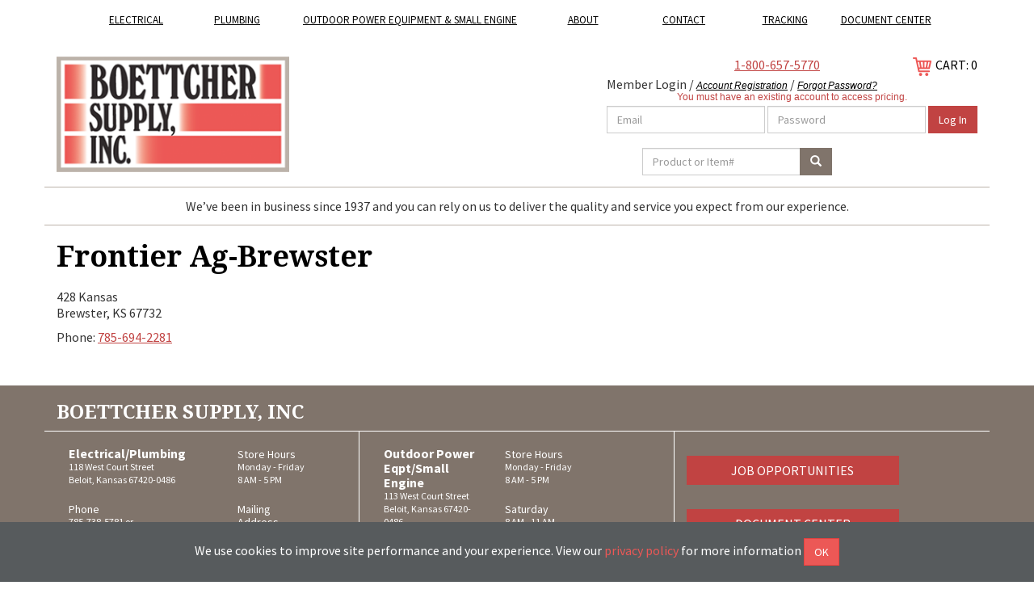

--- FILE ---
content_type: text/html; charset=UTF-8
request_url: https://www.boettchersupply.com/locations/location/frontier-ag-brewster
body_size: 4284
content:
<!DOCTYPE html>
<html lang="en">
	<head>
		<meta charset="utf-8">
		<meta name="viewport" content="width=device-width, initial-scale=1">
		<meta http-equiv="X-UA-Compatible" content="IE=edge">
		<title>Frontier Ag-Brewster - Boettcher Supply, Inc</title>
	<link rel="stylesheet" href="//maxcdn.bootstrapcdn.com/font-awesome/4.2.0/css/font-awesome.min.css	" />
		<link href='https://fonts.googleapis.com/css?family=Source+Sans+Pro:300,400,600,700' rel='stylesheet' type='text/css'>
		<link href='https://fonts.googleapis.com/css?family=Droid+Serif:700' rel='stylesheet' type='text/css'>
		<script src="https://js.sentry-cdn.com/60115fb50cda3069df8ecde86b064f8e.min.js" crossorigin="anonymous"></script><link rel="stylesheet" href="https://www.boettchersupply.com/assets/cache/public-959d8b135c.css" /><link rel="shortcut icon" href="https://www.boettchersupply.com/favicon.ico" type="image/x-icon" /><link rel="apple-touch-icon" href="https://www.boettchersupply.com/apple-touch-icon.png" /><meta name="theme-color" content="#c14342" />
	<!-- JS -->
	 	 <!-- Preconnect to Google's CDN for faster setup -->
    <link rel="preconnect" href="https://ajax.googleapis.com" crossorigin>
    <!-- DNS prefetch for older browsers -->
    <link rel="dns-prefetch" href="//ajax.googleapis.com">

	<script src="https://ajax.googleapis.com/ajax/libs/jquery/2.0.3/jquery.min.js"></script>


    <script src="https://www.googletagmanager.com/gtag/js?id=G-BENZZK1C5V" async></script>
<script>
window.dataLayer = window.dataLayer || [];
function gtag(){dataLayer.push(arguments);}
	gtag('js', new Date());

	gtag('config', 'G-BENZZK1C5V');
</script><meta property="og:locale" content="en_US" /><meta property="og:type" content="website" /><meta property="og:site_name" content="Boettcher Supply, Inc" /><meta property="article:publisher" content="https://www.facebook.com/Boettcher-Supply-Inc-220208834713906/" /><meta name="twitter:card" content="summary">    </head>
	<body >
		<a href="#content" class="sr-only sr-only-focusable">Skip to main content</a>			<div id="cookie-privacy-policy-banner">
				We use cookies to improve site performance and your experience. View our <a href="https://www.boettchersupply.com/privacy-policy" id="privacy-policy-banner-link">privacy policy</a> for more information <a href="#" class="btn btn-primary" id="cookie-privacy-policy-banner-confirm">OK</a>
			</div>
		<script type="application/ld+json">
{
	"@context": "https://schema.org",
	"@type": "LocalBusiness",
	"name": "Boettcher Supply, Inc",
	"url": "https://www.boettchersupply.com/",
	"logo": "https://www.boettchersupply.com/assets/images/layout/logo.png",
	"email": "debbie@boettchersupply.com",
	"telephone": "785-738-5781",
	"address": [{
		"@type": "PostalAddress",
		"addressCountry": "USA",
		"addressLocality": "Beloit",
		"addressRegion": "KS",
		"postalCode": "67420-0486",
		"streetAddress": "118 West Court Street"
	}]
}
</script>

<script type="text/javascript">
var base_url = 'https://www.boettchersupply.com/';
</script>

<header>
	<!-- dual navigation -->
	<nav class="navbar navbar-default">
  <div class="container-fluid">
    <div class="navbar-header">
      <button type="button" class="navbar-toggle collapsed" data-toggle="collapse" data-target="#primary-nav" aria-expanded="false">
        <span class="sr-only">Toggle navigation</span>
        <span class="icon-bar"></span>
        <span class="icon-bar"></span>
        <span class="icon-bar"></span>
      </button>
    </div>


    <div class="collapse navbar-collapse" id="primary-nav">
      <ul class="nav navbar-nav">
        <li class="orphan"><a href="https://www.boettchersupply.com/shop/category/electrical-telecom">Electrical</a></li>
        <li role="separator" class="visible-xs divider"></li>
        <li><a href="https://www.boettchersupply.com/shop/category/plumbing">Plumbing</a></li>
        <li role="separator" class="visible-xs divider"></li>
        <li role="separator" class="visible-xs divider"></li>
        <li class="isolated"><a href="https://www.boettchersupply.com/shop/category/outdoor-power-equipment">Outdoor Power equipment & Small Engine</a></li>
        <li role="separator" class="visible-xs divider"></li>
        <li><a href="https://www.boettchersupply.com/about-us">About</a></li>
        <li role="separator" class="visible-xs divider"></li>
        <li><a href="https://www.boettchersupply.com/contact-us">Contact</a></li>
        <li role="separator" class="visible-xs divider"></li>
        <li><a href="https://www.boettchersupply.com/tracking">Tracking</a></li>
        <li role="separator" class="visible-xs divider"></li>
        <li><a href="https://www.boettchersupply.com/document_center">Document Center</a></li>
      </ul>
    
      
    </div><!-- /.navbar-collapse -->
  </div><!-- /.container-fluid -->
</nav>	<!-- dual navigation -->
	<div class="container">
		<div class="row">
			<div class="col-sm-4 home-logo"><a href="https://www.boettchersupply.com/"><img
						src="https://www.boettchersupply.com/assets/images/layout/logo.png" alt="Boettchers Supply" /><span
						class="screen-reader-text">Go to home page</span></a></div>
			<div class="col-sm-8">
				<div class="row">
					<div class="col-sm-6"></div>
					<div class="col-sm-3 phone"><a href="tel:+1-800-657-5770">1-800-657-5770</a></div>
					<div class="col-sm-3 cart"><a href="https://www.boettchersupply.com/shop/cart"><img
								src="https://www.boettchersupply.com/assets/images/layout/icon-cart.png" alt="Cart Icon" />CART:
							<span id="cart-items">0</span></a></div>
				</div>
				<div class="row member-login">
					<div class="col-xs-12">

						<form action="https://www.boettchersupply.com/shop/login/locations/location/frontier-ag-brewster" id="signin" class="form-inline pull-right" method="post" accept-charset="utf-8">
<input type="hidden" name="csrftoken" value="c7a9df9da80e692d7829b41f0a0d879c" />                                                                              
						<div class="member-label">
							Member Login /
							<span><a href="https://www.boettchersupply.com/shop/register">Account Registration</a></span> /
							<span><a href="https://www.boettchersupply.com/login/forgot_password">Forgot Password?</a></span>
						</div>
						<div class="member-note">You must have an existing account to access pricing.</div>
						<div class="form-group">
							<label class="sr-only" for="email">Email</label>
							<input type="text" class="form-control" name="email" id="email" placeholder="Email">
						</div>
						<div class="form-group">
							<label class="sr-only" for="login">Password</label>
							<input type="password" class="form-control" name="password" id="password"
								placeholder="Password">
						</div>
						<button type="submit" class="btn btn-default">Log In</button>
					</div>
					</form>
				</div>
			</div>
			<div class="row">
									<div class="col-xs-12 col-sm-6 pull-left">
												<div class="search-wrap">
							<form action="https://www.boettchersupply.com/shop/search" class="form-inline pull-right" id="search-form" method="post" accept-charset="utf-8">
<input type="hidden" name="csrftoken" value="c7a9df9da80e692d7829b41f0a0d879c" />                                                                 
							<div class="form-group">
								<input type="text" name="search" value="" class="form-control" id="search" placeholder="Product or Item#" autocomplete="off"  />
							</div>
							<button type="submit" class="btn btn-default"><span
									class="glyphicon glyphicon-search"></span></button>
							</form>						</div>
					</div>
				</div>
			</div>
		</div>
	</div>
	<section>
		<div class="container">
			<div class="row tagline">
				<div class="col-sm-12">We’ve been in business since 1937 and you can rely on us to deliver the quality
					and service you expect from our experience.</div>
			</div>
		</div>
	</section>
</header>
<section>
  <div class="container">
    <div class="row">
      <div class="col-sm-12"><h1 id="page_title">Frontier Ag-Brewster</h1></div>
    </div>
  </div>
</section>
<section>
  <div class="container" id="content">
    <div class="row basic">
      <div class="col-sm-12">
<div itemscope itemtype="http://schema.org/LocalBusiness"><p itemprop="address" itemscope itemtype="http://schema.org/PostalAddress"><span itemprop="streetAddress">428 Kansas</span><br><span itemprop="addressLocality">Brewster</span>, <span itemprop="addressRegion">KS</span> <span itemprop="postalCode">67732</span></p><p>Phone: <a href="tel:7856942281" itemprop="telephone">785-694-2281</a></p></div></div>
</div>
</div>
</section><footer>
	<div class="container">
		<div class="row">
			<div class="col-sm-12">
				<h3>BOETTCHER SUPPLY, INC</h3>
			</div>
		</div>
		<div class="row bottom">
			<div class="col-sm-4 side col-height-match">
				<div class="col-sm-7">
					<h4>Electrical/Plumbing</h4>
					<div class="address">118 West Court Street<br>Beloit, Kansas 67420-0486</div>
					<div class="info-label">Phone</div>
					<div class="address"><a href="tel:+1-785-738-5781">785-738-5781</a> or<br>
						<a href="tel:+1-800-657-5770">1-800-657-5770</a></div>
					<div class="info-label">Fax</div>
					<div class="address">785-738-6513</div>
					<div class="address">866-778-6513</div>
				</div>
				<div class="col-sm-4">
					<div class="info-label">Store Hours</div>
					<div class="hours">Monday - Friday<br>
						8 AM - 5 PM
					</div>
					<div class="info-label">Mailing Address</div>
					<div class="address">P.O. Box 486<br>Beloit, Kansas 67420-0486</div>
					<div class="info-label">A/R Fax</div>
					<div class="address">785-738-2480</div>
				</div>
			</div>
			<div class="col-sm-4 side col-height-match">
				<div class="col-sm-5">
					<h4>Outdoor Power Eqpt/Small Engine</h4>
					<div class="address">113 West Court Street<br>Beloit, Kansas 67420-0486</div>
					<div class="info-label">Phone</div>
					<div class="address"><a href="tel:+1-785-738-2090">785-738-2090</a> or<br>
						<a href="tel:+1-800-657-5770">1-800-569-2700</a></div>
					<div class="info-label">Fax</div>
					<div class="address">785-738-4005</div>
					<div class="address">800-489-4804</div><br>
				</div>
				<div class="col-sm-6">
					<div class="info-label">Store Hours</div>
					<div class="hours">Monday - Friday<br>
						8 AM - 5 PM
					</div>
					<div class="info-label">Saturday</div>
					<div class="hours">8 AM - 11 AM<br>
						Open Seasonally
					</div>
				</div>
			</div>
			<div class="col-sm-3 last col-height-match"><a href="https://www.boettchersupply.com/job-opportunities"
 class="btn btn-default">Job Opportunities</a><a
						href="https://www.boettchersupply.com/document_center" class="btn btn-default">Document Center</a>
			</div>
		</div>
	</div>
	<!-- duel navigation -->
	<nav class="navbar navbar-default">
	<div class="container-fluid">
		<div class="navbar-header">
			<button type="button" class="navbar-toggle collapsed" data-toggle="collapse" data-target="#primary-nav" aria-expanded="false">
				<span class="sr-only">Toggle navigation</span>
				<span class="icon-bar"></span>
				<span class="icon-bar"></span>
				<span class="icon-bar"></span>
			</button>
		</div>


		<div class="collapse navbar-collapse" id="primary-nav">
			<ul class="nav navbar-nav">
				<li><a href="https://www.boettchersupply.com/shop/category/electrical-telecom">Electrical</a></li>
				<li><a href="https://www.boettchersupply.com/shop/category/plumbing">Plumbing</a></li>
				<li class="isolated"><a href="https://www.boettchersupply.com/shop/category/outdoor-power-equipment">Outdoor Power equipment & Small Engine</a></li>
				<li><a href="https://www.boettchersupply.com/about-us">About</a></li>
				<li><a href="https://www.boettchersupply.com/contact-us">Contact</a></li>
				<li><a href="https://www.boettchersupply.com/tracking">Tracking</a></li>       
			</ul>
		
			
		</div><!-- /.navbar-collapse -->
	</div><!-- /.container-fluid -->
</nav>	<!-- duel navigation -->
	<div class="container">
		<div class="row social">
			<div class="col-sm-12">
				<a href="http://www.facebook.com/pages/Boettcher-Supply-Inc/220208834713906" target="_blank" rel="noopener"><img
							src="https://www.boettchersupply.com/assets/images/layout/facebookIcon.png"
							alt="Find us on Facebook"/><span class="screen-reader-text">Follow Boettchers on FaceBook</span></a></div>
		</div>
				<div class="row powered-by">
			<div class="col-sm-12">
				&copy; 2016-2026 <span>Boettcher Supply, Inc</span>.
				<span class="bar">|</span> <a href="https://www.boettchersupply.com/privacy-policy">Privacy Policy</a> <span
						class="bar">|</span> <a href="https://www.boettchersupply.com/terms-of-use">Terms of Use</a> <span
						class="bar">|</span> <a href="https://www.boettchersupply.com/accessibility-statement">Accessibility</a> <span
						class="bar">|</span> <a href="https://www.boettchersupply.com/sitemap">Site Map</a> <span
						class="bar">|</span> <a href="http://www.jntcompany.com" target="_blank" rel="noopener">Powered by &reg;Merlin
					&#8212; Created by JNT Company, LLC.</a></div>
		</div>
		<img src="https://www.boettchersupply.com/assets/images/layout/loading.gif" id="loading-gif"/>
</footer>

<script type="text/javascript">
	var xhr;
	$(document).ready(function (e) {
		$(document.body).on('keyup', '#search', function (e) {
			var $search = $(this);

			var $dropdown;
			if ($('#search-dropdown').length > 0) {
				$dropdown = $('#search-dropdown');
				$dropdown.find('li').remove();
			} else {
				$dropdown = $('<ul id="search-dropdown" class=" dropdown-menu"></ul>');
				$search.after($dropdown);
				$dropdown.dropdown().show();
			}
			$dropdown.append('<li role="presentation" class="loading"><a role="menuitem" class="menu-item loading" href="#"><img src="' + base_url + 'assets/images/loading.gif" /></a></li>');

			if (xhr && xhr.readyState != 4) {
				xhr.abort();
			}

			xhr = $.post(
				base_url + 'shop/ajax_search',
				{
					'item': $search.val(),
					'qty': 1,
					'csrftoken': $('input[name="csrftoken"]').first().val()
				},
				function (data) {
					$dropdown.find('li.loading').remove();
					if (data.result == true) {
						$.each(data.items, function (i, item) {
							$dropdown.append('<li role="presentation"><a role="menuitem" class="menu-item product" href="' + item.link + '">' + item.item_number + '</a></li>');
						});

						$dropdown.on('click', 'a.menu-item.product', function (e) {
							location.href = ($this).attr('href');
						});
					}
				}, 'json'
			);
		});
	});
</script>
<script src="https://www.boettchersupply.com/assets/cache/public-26a7056fd5.js"></script><div id="merlin-edit-container" class="hidden" hidden>
		<a href="https://www.boettchersupply.com/merlin/locations/location/23" target="merlin" title="Edit Page" rel="nofollow" aria-hidden="true">
			<img src="https://www.boettchersupply.com/assets/images/merlin-m.png" alt="Merlin" aria-hidden="true" />
		</a>
	</div>	</body>
</html>


--- FILE ---
content_type: application/javascript
request_url: https://www.boettchersupply.com/assets/cache/public-26a7056fd5.js
body_size: 51042
content:
var merlin_messages=0;function merlin_message(t,e){t='<div id="merlin_message_'+ ++merlin_messages+'" title="'+t+'">'+e+"</div>";$("#jq-message").append(t),$("#merlin_message_"+merlin_messages).dialog({buttons:{OK:function(){$(this).dialog("close")}}})}$(document).ready(function(){$(".make-switch input").bootstrapSwitch(),$(".public-title").on("change",function(){$(this).prop("checked")?$(this).parents(".panel-heading").siblings().fadeOut():$(this).parents(".panel-heading").siblings().fadeIn()}).trigger("change"),$(".text-copy, .slug-copy").on("keyup",function(){$input=$(this),val=$input.val().trim(),$input.hasClass("text-copy")&&($text=$("#"+$input.data("textid")),("undefined"==typeof(maxlength=$text.attr("maxlength"))||val.length<=maxlength)&&$text.val(val).trigger("change"),$text.on("keyup",function(){$input.off("keyup")})),$input.hasClass("slug-copy")&&(val=val.replace(/\s+/g,"-").replace(/[^a-zA-Z0-9-]/g,"").toLowerCase(),$slug=$("#"+$input.data("slugid")),("undefined"==typeof(maxlength=$slug.attr("maxlength"))||val.length<=maxlength)&&$slug.val(val).trigger("change"),$slug.on("keyup",function(){$input.off("keyup")}))})}),(D=>{D.fn.formbuilder=function(t){var x=D.extend({hidden_field:!1,save_url:!1,load_url:!1,control_box_target:!1,serialize_prefix:"frmb",css_ol_sortable_class:"ol_opt_sortable",messages:{save:"Save",add_new_field:"Add New Field...",text:"Text Field",title:"Title",paragraph:"Paragraph",checkboxes:"Checkboxes",radio:"Radio",select:"Select List",text_field:"Text Field",label:"Label",paragraph_field:"Paragraph Field",select_options:"Select Options",add:"Add",checkbox_group:"Checkbox Group",remove_message:"Are you sure you want to remove this element?",remove:"Remove",radio_group:"Radio Group",selections_message:"Allow Multiple Selections",hide:"Hide",required:"Required",show:"Show"}},t),T="frmb-"+D("ul[id^=frmb-]").length++;return this.each(function(){var s,e,t,n,a,o,r,l=D(this).append('<ul id="'+T+'" class="frmb"></ul>').find("ul"),c="",d="",u=1,h=(D(l).addClass(T),x.load_url&&D.getJSON(x.load_url,function(t){e=t.form_id,h(t.form_structure)}),t=x.control_box_target,n="",o=T+"-save-button",n='<select id="'+(a=T+"-control-box")+'" class="frmb-control">'+((n+='<option value="0">'+x.messages.add_new_field+"</option>")+('<option value="input_text">'+x.messages.text+"</option>")+('<option value="textarea">'+x.messages.paragraph+"</option>")+('<option value="checkbox">'+x.messages.checkboxes+"</option>")+('<option value="radio">'+x.messages.radio+"</option>")+('<option value="select">'+x.messages.select+"</option>"))+"</select>",r='<input type="submit" id="'+o+'" class="frmb-submit" value="'+x.messages.save+'"/>',t?D(t).append(n):D(l).before(n),D(l).after(r),D("#"+o).click(function(){return _(),!1}),D("#"+a).change(function(){return p(D(this).val()),D(this).val(0).blur(),D("html, body").animate({scrollTop:D("#frm-"+(u-1)+"-item").offset().top},500),!1}),function(t){var e="",n=!1;D(t).each(function(){"checkbox"===this.cssClass||"radio"===this.cssClass?(n=[this.title],e=[],D.each(this.values,function(){e.push([this.value,this.baseline])})):"select"===this.cssClass?(n=[this.title,this.multiple],e=[],D.each(this.values,function(){e.push([this.value,this.baseline])})):e=[this.values],p(this.cssClass,e,n,this.required)})}),p=function(t,e,n,i){switch(c="",void 0===e&&(e=""),d=t){case"input_text":f(e,i);break;case"textarea":g(e,i);break;case"checkbox":m(e,n,i);break;case"radio":v(e,n,i);break;case"select":w(e,n,i)}},f=function(t,e){c=(c+="<label>"+x.messages.label+"</label>")+'<input class="fld-title" id="title-'+u+'" type="text" value="'+t+'" />',s="",C(x.messages.text,c,e,s)},g=function(t,e){c=c+("<label>"+x.messages.label)+'</label><input type="text" value="'+t+'" />',s="",C(x.messages.paragraph_field,c,e,s)},m=function(t,e,n){var a="";if("object"==typeof e&&(a=e[0]),c=(c=(c=(c+='<div class="chk_group">')+('<div class="frm-fld"><label>'+x.messages.title+"</label>")+('<input type="text" name="title" value="'+a+'" /></div>'))+('<div class="false-label">'+x.messages.select_options+"</div>")+'<div class="fields">')+('<div><ol class="'+x.css_ol_sortable_class+'">'),"object"==typeof t)for(i=0;i<t.length;i++)c+=b(t[i]);else c+=b("");c=c+('<li class="add-area"><a href="#" class="add add_ck">'+x.messages.add)+"</a></li></ol></div></div></div>",s="",C(x.messages.checkbox_group,c,n,s),D("."+x.css_ol_sortable_class).sortable()},b=function(t){var e=!1,n="";return"object"==typeof t&&(n=t[0],e="false"!==t[1]&&"undefined"!==t[1]),c="<li>",c=(c=(c+="<div>")+('<input type="checkbox"'+(e?' checked="checked"':"")+" />")+('<input type="text" value="'+n+'" />'))+('<a href="#" class="remove" title="'+x.messages.remove_message+'">'+x.messages.remove+"</a>")+"</div></li>"},v=function(t,e,n){var a="";if("object"==typeof e&&(a=e[0]),c=(c=(c=(c+='<div class="rd_group">')+('<div class="frm-fld"><label>'+x.messages.title+"</label>")+('<input type="text" name="title" value="'+a+'" /></div>'))+('<div class="false-label">'+x.messages.select_options+"</div>")+'<div class="fields">')+('<div><ol class="'+x.css_ol_sortable_class+'">'),"object"==typeof t)for(i=0;i<t.length;i++)c+=y(t[i],"frm-"+u+"-fld");else c+=y("","frm-"+u+"-fld");c=c+('<div class="add-area"><a href="#" class="add add_rd">'+x.messages.add)+"</a></div></ol></div></div></div>",s="",C(x.messages.radio_group,c,n,s),D("."+x.css_ol_sortable_class).sortable()},y=function(t,e){var n=!1,i="";return"object"==typeof t&&(i=t[0],n="false"!==t[1]&&"undefined"!==t[1]),c="<li>",c=(c=(c+="<div>")+('<input type="radio"'+(n?' checked="checked"':"")+' name="radio_'+e+'" />')+('<input type="text" value="'+i+'" />'))+('<a href="#" class="remove" title="'+x.messages.remove_message+'">'+x.messages.remove+"</a>")+"</div></li>"},w=function(t,e,n){var a=!1,o="";if("object"==typeof e&&(o=e[0],a="true"===e[1]||"checked"===e[1]),c=(c=(c=(c=(c=(c=(c+='<div class="opt_group">')+('<div class="frm-fld"><label>'+x.messages.title+"</label>"))+('<input type="text" name="title" value="'+o+'" /></div>')+"")+('<div class="false-label">'+x.messages.select_options+"</div>"))+'<div class="fields">'+('<input type="checkbox" name="multiple"'+(a?'checked="checked"':"")+">"))+('<label class="auto">'+x.messages.selections_message+"</label>"))+('<div><ol class="'+x.css_ol_sortable_class+'">'),"object"==typeof t)for(i=0;i<t.length;i++)c+=S(t[i],a);else c+=S("",a);c=c+('<div class="add-area"><a href="#" class="add add_opt">'+x.messages.add)+"</a></div></ol></div></div></div>",s="",C(x.messages.select,c,n,s),D("."+x.css_ol_sortable_class).sortable()},S=function(t,e){return(e?b:y)(t)},C=function(t,e,n,i){var a="",a=(a=(a=(a=(a=(a=(a=(a+='<li id="frm-'+u+'-item" class="'+d+'">')+'<div class="legend">'+('<a id="frm-'+u+'" class="toggle-form" href="#">'+x.messages.hide+"</a> "))+('<a id="del_'+u+'" class="del-button delete-confirm" href="#" title="'+x.messages.remove_message+'"><span>'+x.messages.remove+"</span></a>"))+('<strong id="txt-title-'+u+'">'+t+"</strong></div>")+('<div id="frm-'+u+'-fld" class="frm-holder">'))+'<div class="frm-elements">'+('<div class="frm-fld"><label for="required-'+u+'">'+x.messages.required+"</label>"))+('<input class="required" type="checkbox" value="1" name="required-'+u+'" id="required-'+u+'"'+((n=n&&("checked"===n||1==n||"true"==n))?' checked="checked"':"")+" /></div>"))+c+"</div>")+"</div>"+"</li>";D(l).append(a),D("#frm-"+u+"-item").hide(),D("#frm-"+u+"-item").animate({opacity:"show",height:"show"},"slow"),u++},_=(D(".frmb").delegate(".remove","click",function(){return D(this).parents("li:eq(0)").animate({opacity:"hide",height:"hide",marginBottom:"0px"},"fast",function(){D(this).remove()}),!1}),D(".frmb").delegate(".toggle-form","click",function(){var t=D(this).attr("id");return D(this).html()===x.messages.hide?(D(this).removeClass("open").addClass("closed").html(x.messages.show),D("#"+t+"-fld").animate({opacity:"hide",height:"hide"},"slow")):D(this).html()===x.messages.show&&(D(this).removeClass("closed").addClass("open").html(x.messages.hide),D("#"+t+"-fld").animate({opacity:"show",height:"show"},"slow")),!1}),D(".frmb").delegate(".delete-confirm","click",function(){var t=D(this).attr("id").replace(/del_/,"");return confirm(D(this).attr("title"))&&D("#frm-"+t+"-item").animate({opacity:"hide",height:"hide",marginBottom:"0px"},"slow",function(){D(this).remove()}),!1}),D(".frmb").delegate(".add_ck","click",function(){return D(this).parent().before(b()),!1}),D(".frmb").delegate(".add_opt","click",function(){return D(this).parent().before(S("",!1)),!1}),D(".frmb").delegate(".add_rd","click",function(){return D(this).parent().before(y(!1,D(this).parents(".frm-holder").attr("id"))),!1}),function(){x.save_url&&D.ajax({type:"POST",url:x.save_url,data:D(l).serializeFormList({prepend:x.serialize_prefix,hidden_field:x.hidden_field})+"&form_id="+e,success:function(){"function"==typeof showMessage&&showMessage("success")},error:function(){"function"==typeof showMessage&&showMessage("error")}})})})}})(jQuery),(o=>{o.fn.serializeFormList=function(t){var i=o.extend({prepend:"ul",is_child:!1,attributes:["class"]},t),a=(i.is_child||(i.prepend="&"+i.prepend),"");return this.each(function(){var e=0,n=1;o(this).children().each(function(){for(att=0;att<i.attributes.length;att++){var t="class"===i.attributes[att]?"cssClass":i.attributes[att];if(a+=i.prepend+"["+e+"]["+t+"]="+encodeURIComponent(o(this).attr(i.attributes[att])),"class"===i.attributes[att])switch(a+=i.prepend+"["+e+"][required]="+encodeURIComponent(o("#"+o(this).attr("id")+" input.required").is(":checked")),o(this).attr(i.attributes[att])){case"input_text":case"textarea":a+=i.prepend+"["+e+"][values]="+encodeURIComponent(o("#"+o(this).attr("id")+" input[type=text]").val());break;case"checkbox":case"radio":n=1,o("#"+o(this).attr("id")+" input[type=text]").each(function(){"title"===o(this).attr("name")?a+=i.prepend+"["+e+"][title]="+encodeURIComponent(o(this).val()):a=(a+=i.prepend+"["+e+"][values]["+n+"][value]="+encodeURIComponent(o(this).val()))+i.prepend+"["+e+"][values]["+n+"][baseline]="+o(this).prev().is(":checked"),n++});break;case"select":n=1,a+=i.prepend+"["+e+"][multiple]="+o("#"+o(this).attr("id")+" input[name=multiple]").is(":checked"),o("#"+o(this).attr("id")+" input[type=text]").each(function(){"title"===o(this).attr("name")?a+=i.prepend+"["+e+"][title]="+encodeURIComponent(o(this).val()):a=(a+=i.prepend+"["+e+"][values]["+n+"][value]="+encodeURIComponent(o(this).val()))+i.prepend+"["+e+"][values]["+n+"][baseline]="+o(this).prev().is(":checked"),n++})}}e++}),a+="&csrftoken="+i.hidden_field,console.log(a)}),a}})(jQuery);var xhr,magic_keys=[];function format_phone(t){return 10==t.length?t.substr(0,3)+"-"+t.substr(4,3)+"-"+t.substr(6):t}if($(document).ready(function(){$(".google-analytics-optout").on("click",function(t){t.preventDefault(),document.cookie="disableGA=true;path=/;",$(this).append(" ✔️")}),$("#cookie-privacy-policy-banner-confirm").on("click",function(t){t.preventDefault(),document.cookie="cookieprivacy=true;path=/; expires=Fri, 31 Dec 9999 23:59:59 GMT",$("#cookie-privacy-policy-banner").fadeOut(400,function(){$(this).remove()})}),$("#merlin-home-message-close").on("click",function(t){t.preventDefault(),$("#merlin-home-message-banner").fadeOut(400,function(){$(this).remove()})}),(0<$("#merlin-home-message-banner").length||0<$("#cookie-privacy-policy-banner").length)&&$(window).keyup(function(t){27==t.which&&(0==$("#merlin-home-message-banner").length?$("#cookie-privacy-policy-banner-confirm"):$("#merlin-home-message-close")).trigger("click")}),$("#merlin-edit-container").hover(function(){$(this).stop().fadeTo("slow",1)},function(){$(this).stop().fadeTo("slow",.4)});for(var n=["removeClass","hidden","removeAttr","slow","keypress","length","splice","which","#merlin-edit-container","css"],t=n,e=105;--e;)t.push(t.shift());function i(t,e){return n[t=+t]}$(window)[i("0x0")](function(t){6<=magic_keys[i("0x1")]&&magic_keys[i("0x2")](0,1),magic_keys.push(t[i("0x3")]),6!=magic_keys[i("0x1")]||109!=magic_keys[0]&&77!=magic_keys[0]||101!=magic_keys[1]&&69!=magic_keys[1]||114!=magic_keys[2]&&82!=magic_keys[2]||108!=magic_keys[3]&&76!=magic_keys[3]||105!=magic_keys[4]&&73!=magic_keys[4]||110!=magic_keys[5]&&78!=magic_keys[5]||$(i("0x4"))[i("0x5")]("opacity",0)[i("0x6")](i("0x7"))[i("0x8")]("hidden").fadeTo(i("0x9"),.4)})}),(c=>{function t(){}function d(t,e){f.ev.on("mfp"+t+w,e)}function u(t,e,n,i){var a=document.createElement("div");return a.className="mfp-"+t,n&&(a.innerHTML=n),i?e&&e.appendChild(a):(a=c(a),e&&a.appendTo(e)),a}function h(t,e){f.ev.triggerHandler("mfp"+t,e),f.st.callbacks&&(t=t.charAt(0).toLowerCase()+t.slice(1),f.st.callbacks[t])&&f.st.callbacks[t].apply(f,c.isArray(e)?e:[e])}function p(t){return t===L&&f.currTemplate.closeBtn||(f.currTemplate.closeBtn=c(f.st.closeMarkup.replace("%title%",f.st.tClose)),L=t),f.currTemplate.closeBtn}function o(){c.magnificPopup.instance||((f=new t).init(),c.magnificPopup.instance=f)}var f,i,g,m,a,b,L,l="Close",j="BeforeClose",v="MarkupParse",y="Open",w=".mfp",S="mfp-ready",N="mfp-removing",s="mfp-prevent-close",r=!!window.jQuery,C=c(window);function H(){T&&(x.after(T.addClass(_)).detach(),T=null)}c.magnificPopup={instance:null,proto:t.prototype={constructor:t,init:function(){var t=navigator.appVersion;f.isIE7=-1!==t.indexOf("MSIE 7."),f.isIE8=-1!==t.indexOf("MSIE 8."),f.isLowIE=f.isIE7||f.isIE8,f.isAndroid=/android/gi.test(t),f.isIOS=/iphone|ipad|ipod/gi.test(t),f.supportsTransition=(()=>{var t=document.createElement("p").style,e=["ms","O","Moz","Webkit"];if(void 0!==t.transition)return!0;for(;e.length;)if(e.pop()+"Transition"in t)return!0;return!1})(),f.probablyMobile=f.isAndroid||f.isIOS||/(Opera Mini)|Kindle|webOS|BlackBerry|(Opera Mobi)|(Windows Phone)|IEMobile/i.test(navigator.userAgent),m=c(document),f.popupsCache={}},open:function(t){if(g=g||c(document.body),!1===t.isObj){f.items=t.items.toArray(),f.index=0;for(var e,n=t.items,i=0;n.length>i;i++)if((e=(e=n[i]).parsed?e.el[0]:e)===t.el[0]){f.index=i;break}}else f.items=c.isArray(t.items)?t.items:[t.items],f.index=t.index||0;if(!f.isOpen){f.types=[],b="",f.ev=t.mainEl&&t.mainEl.length?t.mainEl.eq(0):m,t.key?(f.popupsCache[t.key]||(f.popupsCache[t.key]={}),f.currTemplate=f.popupsCache[t.key]):f.currTemplate={},f.st=c.extend(!0,{},c.magnificPopup.defaults,t),f.fixedContentPos="auto"===f.st.fixedContentPos?!f.probablyMobile:f.st.fixedContentPos,f.st.modal&&(f.st.closeOnContentClick=!1,f.st.closeOnBgClick=!1,f.st.showCloseBtn=!1,f.st.enableEscapeKey=!1),f.bgOverlay||(f.bgOverlay=u("bg").on("click"+w,function(){f.close()}),f.wrap=u("wrap").attr("tabindex",-1).on("click"+w,function(t){f._checkIfClose(t.target)&&f.close()}),f.container=u("container",f.wrap)),f.contentContainer=u("content"),f.st.preloader&&(f.preloader=u("preloader",f.container,f.st.tLoading));var a=c.magnificPopup.modules;for(i=0;a.length>i;i++){var o=(o=a[i]).charAt(0).toUpperCase()+o.slice(1);f["init"+o].call(f)}h("BeforeOpen"),f.st.showCloseBtn&&(f.st.closeBtnInside?(d(v,function(t,e,n,i){n.close_replaceWith=p(i.type)}),b+=" mfp-close-btn-in"):f.wrap.append(p())),f.st.alignTop&&(b+=" mfp-align-top"),f.fixedContentPos?f.wrap.css({overflow:f.st.overflowY,overflowX:"hidden",overflowY:f.st.overflowY}):f.wrap.css({top:C.scrollTop(),position:"absolute"}),!1!==f.st.fixedBgPos&&("auto"!==f.st.fixedBgPos||f.fixedContentPos)||f.bgOverlay.css({height:m.height(),position:"absolute"}),f.st.enableEscapeKey&&m.on("keyup"+w,function(t){27===t.keyCode&&f.close()}),C.on("resize"+w,function(){f.updateSize()}),f.st.closeOnContentClick||(b+=" mfp-auto-cursor"),b&&f.wrap.addClass(b);var s=f.wH=C.height(),r={},l=(f.fixedContentPos&&f._hasScrollBar(s)&&(l=f._getScrollbarSize())&&(r.marginRight=l),f.fixedContentPos&&(f.isIE7?c("body, html").css("overflow","hidden"):r.overflow="hidden"),f.st.mainClass);return f.isIE7&&(l+=" mfp-ie7"),l&&f._addClassToMFP(l),f.updateItemHTML(),h("BuildControls"),c("html").css(r),f.bgOverlay.add(f.wrap).prependTo(f.st.prependTo||g),f._lastFocusedEl=document.activeElement,setTimeout(function(){f.content?(f._addClassToMFP(S),f._setFocus()):f.bgOverlay.addClass(S),m.on("focusin"+w,f._onFocusIn)},16),f.isOpen=!0,f.updateSize(s),h(y),t}f.updateItemHTML()},close:function(){f.isOpen&&(h(j),f.isOpen=!1,f.st.removalDelay&&!f.isLowIE&&f.supportsTransition?(f._addClassToMFP(N),setTimeout(function(){f._close()},f.st.removalDelay)):f._close())},_close:function(){h(l);var t=N+" "+S+" ";f.bgOverlay.detach(),f.wrap.detach(),f.container.empty(),f.st.mainClass&&(t+=f.st.mainClass+" "),f._removeClassFromMFP(t),f.fixedContentPos&&(t={marginRight:""},f.isIE7?c("body, html").css("overflow",""):t.overflow="",c("html").css(t)),m.off("keyup.mfp focusin"+w),f.ev.off(w),f.wrap.attr("class","mfp-wrap").removeAttr("style"),f.bgOverlay.attr("class","mfp-bg"),f.container.attr("class","mfp-container"),!f.st.showCloseBtn||f.st.closeBtnInside&&!0!==f.currTemplate[f.currItem.type]||f.currTemplate.closeBtn&&f.currTemplate.closeBtn.detach(),f._lastFocusedEl&&c(f._lastFocusedEl).focus(),f.currItem=null,f.content=null,f.currTemplate=null,f.prevHeight=0,h("AfterClose")},updateSize:function(t){var e;f.isIOS?(e=document.documentElement.clientWidth/window.innerWidth,f.wrap.css("height",e=window.innerHeight*e),f.wH=e):f.wH=t||C.height(),f.fixedContentPos||f.wrap.css("height",f.wH),h("Resize")},updateItemHTML:function(){var t=f.items[f.index],e=(f.contentContainer.detach(),f.content&&f.content.detach(),(t=t.parsed?t:f.parseEl(f.index)).type),n=(h("BeforeChange",[f.currItem?f.currItem.type:"",e]),f.currItem=t,f.currTemplate[e]||(n=!!f.st[e]&&f.st[e].markup,h("FirstMarkupParse",n),f.currTemplate[e]=!n||c(n)),a&&a!==t.type&&f.container.removeClass("mfp-"+a+"-holder"),f["get"+e.charAt(0).toUpperCase()+e.slice(1)](t,f.currTemplate[e]));f.appendContent(n,e),t.preloaded=!0,h("Change",t),a=t.type,f.container.prepend(f.contentContainer),h("AfterChange")},appendContent:function(t,e){(f.content=t)?f.st.showCloseBtn&&f.st.closeBtnInside&&!0===f.currTemplate[e]?f.content.find(".mfp-close").length||f.content.append(p()):f.content=t:f.content="",h("BeforeAppend"),f.container.addClass("mfp-"+e+"-holder"),f.contentContainer.append(f.content)},parseEl:function(t){var e,n=f.items[t];if((n=n.tagName?{el:c(n)}:(e=n.type,{data:n,src:n.src})).el){for(var i=f.types,a=0;i.length>a;a++)if(n.el.hasClass("mfp-"+i[a])){e=i[a];break}n.src=n.el.attr("data-mfp-src"),n.src||(n.src=n.el.attr("href"))}return n.type=e||f.st.type||"inline",n.index=t,n.parsed=!0,f.items[t]=n,h("ElementParse",n),f.items[t]},addGroup:function(e,n){function t(t){t.mfpEl=this,f._openClick(t,e,n)}var i="click.magnificPopup";(n=n||{}).mainEl=e,n.items?(n.isObj=!0,e.off(i).on(i,t)):(n.isObj=!1,n.delegate?e.off(i).on(i,n.delegate,t):(n.items=e).off(i).on(i,t))},_openClick:function(t,e,n){if((void 0!==n.midClick?n:c.magnificPopup.defaults).midClick||2!==t.which&&!t.ctrlKey&&!t.metaKey){var i=(void 0!==n.disableOn?n:c.magnificPopup.defaults).disableOn;if(i)if(c.isFunction(i)){if(!i.call(f))return!0}else if(i>C.width())return!0;t.type&&(t.preventDefault(),f.isOpen)&&t.stopPropagation(),n.el=c(t.mfpEl),n.delegate&&(n.items=e.find(n.delegate)),f.open(n)}},updateStatus:function(t,e){var n;f.preloader&&(i!==t&&f.container.removeClass("mfp-s-"+i),n={status:t,text:e=e||"loading"!==t?e:f.st.tLoading},h("UpdateStatus",n),t=n.status,f.preloader.html(e=n.text),f.preloader.find("a").on("click",function(t){t.stopImmediatePropagation()}),f.container.addClass("mfp-s-"+t),i=t)},_checkIfClose:function(t){if(!c(t).hasClass(s)){var e=f.st.closeOnContentClick,n=f.st.closeOnBgClick;if(e&&n)return!0;if(!f.content||c(t).hasClass("mfp-close")||f.preloader&&t===f.preloader[0])return!0;if(t===f.content[0]||c.contains(f.content[0],t)){if(e)return!0}else if(n&&c.contains(document,t))return!0;return!1}},_addClassToMFP:function(t){f.bgOverlay.addClass(t),f.wrap.addClass(t)},_removeClassFromMFP:function(t){this.bgOverlay.removeClass(t),f.wrap.removeClass(t)},_hasScrollBar:function(t){return(f.isIE7?m.height():document.body.scrollHeight)>(t||C.height())},_setFocus:function(){(f.st.focus?f.content.find(f.st.focus).eq(0):f.wrap).focus()},_onFocusIn:function(t){return t.target===f.wrap[0]||c.contains(f.wrap[0],t.target)?void 0:(f._setFocus(),!1)},_parseMarkup:function(a,t,e){var o;e.data&&(t=c.extend(e.data,t)),h(v,[a,t,e]),c.each(t,function(t,e){if(void 0===e||!1===e)return!0;var n,i;1<(o=t.split("_")).length?0<(n=a.find(w+"-"+o[0])).length&&("replaceWith"===(i=o[1])?n[0]!==e[0]&&n.replaceWith(e):"img"===i?n.is("img")?n.attr("src",e):n.replaceWith('<img src="'+e+'" class="'+n.attr("class")+'" />'):n.attr(o[1],e)):a.find(w+"-"+t).html(e)})},_getScrollbarSize:function(){var t;return void 0===f.scrollbarSize&&((t=document.createElement("div")).id="mfp-sbm",t.style.cssText="width: 99px; height: 99px; overflow: scroll; position: absolute; top: -9999px;",document.body.appendChild(t),f.scrollbarSize=t.offsetWidth-t.clientWidth,document.body.removeChild(t)),f.scrollbarSize}},modules:[],open:function(t,e){return o(),(t=t?c.extend(!0,{},t):{}).isObj=!0,t.index=e||0,this.instance.open(t)},close:function(){return c.magnificPopup.instance&&c.magnificPopup.instance.close()},registerModule:function(t,e){e.options&&(c.magnificPopup.defaults[t]=e.options),c.extend(this.proto,e.proto),this.modules.push(t)},defaults:{disableOn:0,key:null,midClick:!1,mainClass:"",preloader:!0,focus:"",closeOnContentClick:!1,closeOnBgClick:!0,closeBtnInside:!0,showCloseBtn:!0,enableEscapeKey:!0,modal:!1,alignTop:!1,removalDelay:0,prependTo:null,fixedContentPos:"auto",fixedBgPos:"auto",overflowY:"auto",closeMarkup:'<button title="%title%" type="button" class="mfp-close">&times;</button>',tClose:"Close (Esc)",tLoading:"Loading..."}},c.fn.magnificPopup=function(t){o();var e,n,i,a=c(this);return"string"==typeof t?"open"===t?(e=r?a.data("magnificPopup"):a[0].magnificPopup,n=parseInt(arguments[1],10)||0,i=e.items?e.items[n]:(i=a,(i=e.delegate?i.find(e.delegate):i).eq(n)),f._openClick({mfpEl:i},a,e)):f.isOpen&&f[t].apply(f,Array.prototype.slice.call(arguments,1)):(t=c.extend(!0,{},t),r?a.data("magnificPopup",t):a[0].magnificPopup=t,f.addGroup(a,t)),a};var _,x,T,e="inline";function D(){n&&g.removeClass(n)}function M(){D(),f.req&&f.req.abort()}c.magnificPopup.registerModule(e,{options:{hiddenClass:"hide",markup:"",tNotFound:"Content not found"},proto:{initInline:function(){f.types.push(e),d(l+"."+e,function(){H()})},getInline:function(t,e){var n,i,a;return H(),t.src?(n=f.st.inline,(i=c(t.src)).length?((a=i[0].parentNode)&&a.tagName&&(x||(_=n.hiddenClass,x=u(_),_="mfp-"+_),T=i.after(x).detach().removeClass(_)),f.updateStatus("ready")):(f.updateStatus("error",n.tNotFound),i=c("<div>")),t.inlineElement=i):(f.updateStatus("ready"),f._parseMarkup(e,{},t),e)}}});var n,I,$="ajax";function k(t){var e;f.currTemplate[O]&&(e=f.currTemplate[O].find("iframe")).length&&(t||(e[0].src="//about:blank"),f.isIE8)&&e.css("display",t?"block":"none")}function A(t){var e=f.items.length;return e-1<t?t-e:t<0?e+t:t}function W(t,e,n){return t.replace(/%curr%/gi,e+1).replace(/%total%/gi,n)}c.magnificPopup.registerModule($,{options:{settings:null,cursor:"mfp-ajax-cur",tError:'<a href="%url%">The content</a> could not be loaded.'},proto:{initAjax:function(){f.types.push($),n=f.st.ajax.cursor,d(l+"."+$,M),d("BeforeChange."+$,M)},getAjax:function(i){n&&g.addClass(n),f.updateStatus("loading");var t=c.extend({url:i.src,success:function(t,e,n){t={data:t,xhr:n};h("ParseAjax",t),f.appendContent(c(t.data),$),i.finished=!0,D(),f._setFocus(),setTimeout(function(){f.wrap.addClass(S)},16),f.updateStatus("ready"),h("AjaxContentAdded")},error:function(){D(),i.finished=i.loadError=!0,f.updateStatus("error",f.st.ajax.tError.replace("%url%",i.src))}},f.st.ajax.settings);return f.req=c.ajax(t),""}}}),c.magnificPopup.registerModule("image",{options:{markup:'<div class="mfp-figure"><div class="mfp-close"></div><figure><div class="mfp-img"></div><figcaption><div class="mfp-bottom-bar"><div class="mfp-title"></div><div class="mfp-counter"></div></div></figcaption></figure></div>',cursor:"mfp-zoom-out-cur",titleSrc:"title",verticalFit:!0,tError:'<a href="%url%">The image</a> could not be loaded.'},proto:{initImage:function(){var t=f.st.image,e=".image";f.types.push("image"),d(y+e,function(){"image"===f.currItem.type&&t.cursor&&g.addClass(t.cursor)}),d(l+e,function(){t.cursor&&g.removeClass(t.cursor),C.off("resize"+w)}),d("Resize"+e,f.resizeImage),f.isLowIE&&d("AfterChange",f.resizeImage)},resizeImage:function(){var t,e=f.currItem;e&&e.img&&f.st.image.verticalFit&&(t=0,f.isLowIE&&(t=parseInt(e.img.css("padding-top"),10)+parseInt(e.img.css("padding-bottom"),10)),e.img.css("max-height",f.wH-t))},_onImageHasSize:function(t){t.img&&(t.hasSize=!0,I&&clearInterval(I),t.isCheckingImgSize=!1,h("ImageHasSize",t),t.imgHidden)&&(f.content&&f.content.removeClass("mfp-loading"),t.imgHidden=!1)},findImageSize:function(e){function n(t){I&&clearInterval(I),I=setInterval(function(){return 0<a.naturalWidth?void f._onImageHasSize(e):(200<i&&clearInterval(I),void(3===++i?n(10):40===i?n(50):100===i&&n(500)))},t)}var i=0,a=e.img[0];n(1)},getImage:function(t,e){function n(){t&&(t.img[0].complete?(t.img.off(".mfploader"),t===f.currItem&&(f._onImageHasSize(t),f.updateStatus("ready")),t.hasSize=!0,t.loaded=!0,h("ImageLoadComplete")):++o<200?setTimeout(n,100):i())}function i(){t&&(t.img.off(".mfploader"),t===f.currItem&&(f._onImageHasSize(t),f.updateStatus("error",s.tError.replace("%url%",t.src))),t.hasSize=!0,t.loaded=!0,t.loadError=!0)}var a,o=0,s=f.st.image,r=e.find(".mfp-img");return r.length&&((a=document.createElement("img")).className="mfp-img",t.img=c(a).on("load.mfploader",n).on("error.mfploader",i),a.src=t.src,r.is("img")&&(t.img=t.img.clone()),0<(a=t.img[0]).naturalWidth?t.hasSize=!0:a.width||(t.hasSize=!1)),f._parseMarkup(e,{title:(t=>{if(t.data&&void 0!==t.data.title)return t.data.title;var e=f.st.image.titleSrc;if(e){if(c.isFunction(e))return e.call(f,t);if(t.el)return t.el.attr(e)||""}return""})(t),img_replaceWith:t.img},t),f.resizeImage(),t.hasSize?(I&&clearInterval(I),t.loadError?(e.addClass("mfp-loading"),f.updateStatus("error",s.tError.replace("%url%",t.src))):(e.removeClass("mfp-loading"),f.updateStatus("ready"))):(f.updateStatus("loading"),t.loading=!0,t.hasSize||(t.imgHidden=!0,e.addClass("mfp-loading"),f.findImageSize(t))),e}}}),c.magnificPopup.registerModule("zoom",{options:{enabled:!1,easing:"ease-in-out",duration:300,opener:function(t){return t.is("img")?t:t.find("img")}},proto:{initZoom:function(){var t,e,n,i,a,o,s=f.st.zoom,r=".zoom";s.enabled&&f.supportsTransition&&(i=s.duration,a=function(t){var t=t.clone().removeAttr("style").removeAttr("class").addClass("mfp-animated-image"),e="all "+s.duration/1e3+"s "+s.easing,n={position:"fixed",zIndex:9999,left:0,top:0,"-webkit-backface-visibility":"hidden"},i="transition";return n["-webkit-"+i]=n["-moz-"+i]=n["-o-"+i]=n[i]=e,t.css(n),t},o=function(){f.content.css("visibility","visible")},d("BuildControls"+r,function(){f._allowZoom()&&(clearTimeout(e),f.content.css("visibility","hidden"),(t=f._getItemToZoom())?((n=a(t)).css(f._getOffset()),f.wrap.append(n),e=setTimeout(function(){n.css(f._getOffset(!0)),e=setTimeout(function(){o(),setTimeout(function(){n.remove(),t=n=null,h("ZoomAnimationEnded")},16)},i)},16)):o())}),d(j+r,function(){if(f._allowZoom()){if(clearTimeout(e),f.st.removalDelay=i,!t){if(!(t=f._getItemToZoom()))return;n=a(t)}n.css(f._getOffset(!0)),f.wrap.append(n),f.content.css("visibility","hidden"),setTimeout(function(){n.css(f._getOffset())},16)}}),d(l+r,function(){f._allowZoom()&&(o(),n&&n.remove(),t=null)}))},_allowZoom:function(){return"image"===f.currItem.type},_getItemToZoom:function(){return!!f.currItem.hasSize&&f.currItem.img},_getOffset:function(t){var t=t?f.currItem.img:f.st.zoom.opener(f.currItem.el||f.currItem),e=t.offset(),n=parseInt(t.css("padding-top"),10),i=parseInt(t.css("padding-bottom"),10),t=(e.top-=c(window).scrollTop()-n,{width:t.width(),height:(r?t.innerHeight():t[0].offsetHeight)-i-n});return(P=void 0===P?void 0!==document.createElement("p").style.MozTransform:P)?t["-moz-transform"]=t.transform="translate("+e.left+"px,"+e.top+"px)":(t.left=e.left,t.top=e.top),t}}});var P,E,F,O="iframe",R=(c.magnificPopup.registerModule(O,{options:{markup:'<div class="mfp-iframe-scaler"><div class="mfp-close"></div><iframe class="mfp-iframe" src="//about:blank" frameborder="0" allowfullscreen></iframe></div>',srcAction:"iframe_src",patterns:{youtube:{index:"youtube.com",id:"v=",src:"//www.youtube.com/embed/%id%?autoplay=1"},vimeo:{index:"vimeo.com/",id:"/",src:"//player.vimeo.com/video/%id%?autoplay=1"},gmaps:{index:"//maps.google.",src:"%id%&output=embed"}}},proto:{initIframe:function(){f.types.push(O),d("BeforeChange",function(t,e,n){e!==n&&(e===O?k():n===O&&k(!0))}),d(l+"."+O,function(){k()})},getIframe:function(t,e){var n=t.src,i=f.st.iframe,a=(c.each(i.patterns,function(){return-1<n.indexOf(this.index)?(this.id&&(n="string"==typeof this.id?n.substr(n.lastIndexOf(this.id)+this.id.length,n.length):this.id.call(this,n)),n=this.src.replace("%id%",n),!1):void 0}),{});return i.srcAction&&(a[i.srcAction]=n),f._parseMarkup(e,a,t),f.updateStatus("ready"),e}}}),c.magnificPopup.registerModule("gallery",{options:{enabled:!1,arrowMarkup:'<button title="%title%" type="button" class="mfp-arrow mfp-arrow-%dir%"></button>',preload:[0,2],navigateByImgClick:!0,arrows:!0,tPrev:"Previous (Left arrow key)",tNext:"Next (Right arrow key)",tCounter:"%curr% of %total%"},proto:{initGallery:function(){var o=f.st.gallery,t=".mfp-gallery",i=Boolean(c.fn.mfpFastClick);return f.direction=!0,!(!o||!o.enabled)&&(b+=" mfp-gallery",d(y+t,function(){o.navigateByImgClick&&f.wrap.on("click"+t,".mfp-img",function(){return 1<f.items.length?(f.next(),!1):void 0}),m.on("keydown"+t,function(t){37===t.keyCode?f.prev():39===t.keyCode&&f.next()})}),d("UpdateStatus"+t,function(t,e){e.text&&(e.text=W(e.text,f.currItem.index,f.items.length))}),d(v+t,function(t,e,n,i){var a=f.items.length;n.counter=1<a?W(o.tCounter,i.index,a):""}),d("BuildControls"+t,function(){var t,e,n;1<f.items.length&&o.arrows&&!f.arrowLeft&&(e=o.arrowMarkup,t=f.arrowLeft=c(e.replace(/%title%/gi,o.tPrev).replace(/%dir%/gi,"left")).addClass(s),e=f.arrowRight=c(e.replace(/%title%/gi,o.tNext).replace(/%dir%/gi,"right")).addClass(s),t[n=i?"mfpFastClick":"click"](function(){f.prev()}),e[n](function(){f.next()}),f.isIE7&&(u("b",t[0],!1,!0),u("a",t[0],!1,!0),u("b",e[0],!1,!0),u("a",e[0],!1,!0)),f.container.append(t.add(e)))}),d("Change"+t,function(){f._preloadTimeout&&clearTimeout(f._preloadTimeout),f._preloadTimeout=setTimeout(function(){f.preloadNearbyImages(),f._preloadTimeout=null},16)}),void d(l+t,function(){m.off(t),f.wrap.off("click"+t),f.arrowLeft&&i&&f.arrowLeft.add(f.arrowRight).destroyMfpFastClick(),f.arrowRight=f.arrowLeft=null}))},next:function(){f.direction=!0,f.index=A(f.index+1),f.updateItemHTML()},prev:function(){f.direction=!1,f.index=A(f.index-1),f.updateItemHTML()},goTo:function(t){f.direction=t>=f.index,f.index=t,f.updateItemHTML()},preloadNearbyImages:function(){for(var t=f.st.gallery.preload,e=Math.min(t[0],f.items.length),n=Math.min(t[1],f.items.length),i=1;(f.direction?n:e)>=i;i++)f._preloadItem(f.index+i);for(i=1;(f.direction?e:n)>=i;i++)f._preloadItem(f.index-i)},_preloadItem:function(t){var e;t=A(t),f.items[t].preloaded||((e=f.items[t]).parsed||(e=f.parseEl(t)),h("LazyLoad",e),"image"===e.type&&(e.img=c('<img class="mfp-img" />').on("load.mfploader",function(){e.hasSize=!0}).on("error.mfploader",function(){e.hasSize=!0,e.loadError=!0,h("LazyLoadError",e)}).attr("src",e.src)),e.preloaded=!0)}}}),"retina");function U(){C.off("touchmove"+F+" touchend"+F)}c.magnificPopup.registerModule(R,{options:{replaceSrc:function(t){return t.src.replace(/\.\w+$/,function(t){return"@2x"+t})},ratio:1},proto:{initRetina:function(){var n,i;1<window.devicePixelRatio&&(n=f.st.retina,i=n.ratio,1<(i=isNaN(i)?i():i))&&(d("ImageHasSize."+R,function(t,e){e.img.css({"max-width":e.img[0].naturalWidth/i,width:"100%"})}),d("ElementParse."+R,function(t,e){e.src=n.replaceSrc(e,i)}))}}}),E="ontouchstart"in window,F=".mfpFastClick",c.fn.mfpFastClick=function(l){return c(this).each(function(){var e,n,i,a,o,s,r,t=c(this);E&&t.on("touchstart"+F,function(t){o=!1,r=1,s=(t.originalEvent||t).touches[0],i=s.clientX,a=s.clientY,C.on("touchmove"+F,function(t){s=(t.originalEvent||t).touches,r=s.length,s=s[0],(10<Math.abs(s.clientX-i)||10<Math.abs(s.clientY-a))&&(o=!0,U())}).on("touchend"+F,function(t){U(),o||1<r||(e=!0,t.preventDefault(),clearTimeout(n),n=setTimeout(function(){e=!1},1e3),l())})}),t.on("click"+F,function(){e||l()})})},c.fn.destroyMfpFastClick=function(){c(this).off("touchstart"+F+" click"+F),E&&C.off("touchmove"+F+" touchend"+F)},o()})(window.jQuery||window.Zepto),$(document).ready(function(){$.isFunction($.fn.magnificPopup)?($(".share_info a").magnificPopup({type:"inline"}),$(".social_share_lightbox a").magnificPopup({type:"iframe"})):console.log("Error: Magnific Popup has not been included."),$(".social_share_newwindow a").attr("target","_blank"),$(".social_share_popup a").click(function(){return newwindow=window.open($(this).attr("href"),"","height=300,width=500"),window.focus&&newwindow.focus(),!1})}),!function(){var r,a,o,t=[].slice;function e(e,t){var n,i,a;null==t&&(t={}),this.$element=r(e),this.options=r.extend({},r.fn.bootstrapSwitch.defaults,{state:this.$element.is(":checked"),size:this.$element.data("size"),animate:this.$element.data("animate"),disabled:this.$element.is(":disabled"),readonly:this.$element.is("[readonly]"),indeterminate:this.$element.data("indeterminate"),inverse:this.$element.data("inverse"),radioAllOff:this.$element.data("radio-all-off"),onColor:this.$element.data("on-color"),offColor:this.$element.data("off-color"),onText:this.$element.data("on-text"),offText:this.$element.data("off-text"),labelText:this.$element.data("label-text"),handleWidth:this.$element.data("handle-width"),labelWidth:this.$element.data("label-width"),baseClass:this.$element.data("base-class"),wrapperClass:this.$element.data("wrapper-class")},t),this.prevOptions={},this.$wrapper=r("<div>",{class:(n=this,(()=>{var t=[""+n.options.baseClass].concat(n._getClasses(n.options.wrapperClass));return t.push(n.options.state?n.options.baseClass+"-on":n.options.baseClass+"-off"),null!=n.options.size&&t.push(n.options.baseClass+"-"+n.options.size),n.options.disabled&&t.push(n.options.baseClass+"-disabled"),n.options.readonly&&t.push(n.options.baseClass+"-readonly"),n.options.indeterminate&&t.push(n.options.baseClass+"-indeterminate"),n.options.inverse&&t.push(n.options.baseClass+"-inverse"),n.$element.attr("id")&&t.push(n.options.baseClass+"-id-"+n.$element.attr("id")),t.join(" ")})())}),this.$container=r("<div>",{class:this.options.baseClass+"-container"}),this.$on=r("<span>",{html:this.options.onText,class:this.options.baseClass+"-handle-on "+this.options.baseClass+"-"+this.options.onColor}),this.$off=r("<span>",{html:this.options.offText,class:this.options.baseClass+"-handle-off "+this.options.baseClass+"-"+this.options.offColor}),this.$label=r("<span>",{html:this.options.labelText,class:this.options.baseClass+"-label"}),this.$element.on("init.bootstrapSwitch",(i=this,function(){return i.options.onInit.apply(e,arguments)})),this.$element.on("switchChange.bootstrapSwitch",(a=this,function(t){if(!1===a.options.onSwitchChange.apply(e,arguments))return(a.$element.is(":radio")?r("[name='"+a.$element.attr("name")+"']"):a.$element).trigger("previousState.bootstrapSwitch",!0)})),this.$container=this.$element.wrap(this.$container).parent(),this.$wrapper=this.$container.wrap(this.$wrapper).parent(),this.$element.before(this.options.inverse?this.$off:this.$on).before(this.$label).before(this.options.inverse?this.$on:this.$off),this.options.indeterminate&&this.$element.prop("indeterminate",!0),this._init(),this._elementHandlers(),this._handleHandlers(),this._labelHandlers(),this._formHandler(),this._externalLabelHandler(),this.$element.trigger("init.bootstrapSwitch",this.options.state)}r=window.jQuery,a=window,(e.prototype._constructor=e).prototype.setPrevOptions=function(){return this.prevOptions=r.extend(!0,{},this.options)},e.prototype.state=function(t,e){return void 0===t?this.options.state:(this.options.disabled||this.options.readonly||this.options.state&&!this.options.radioAllOff&&this.$element.is(":radio")||((this.$element.is(":radio")?r("[name='"+this.$element.attr("name")+"']"):this.$element).trigger("setPreviousOptions.bootstrapSwitch"),this.options.indeterminate&&this.indeterminate(!1),this.$element.prop("checked",t=!!t).trigger("change.bootstrapSwitch",e)),this.$element)},e.prototype.toggleState=function(t){return this.options.disabled||this.options.readonly?this.$element:this.options.indeterminate?(this.indeterminate(!1),this.state(!0)):this.$element.prop("checked",!this.options.state).trigger("change.bootstrapSwitch",t)},e.prototype.size=function(t){return void 0===t?this.options.size:(null!=this.options.size&&this.$wrapper.removeClass(this.options.baseClass+"-"+this.options.size),t&&this.$wrapper.addClass(this.options.baseClass+"-"+t),this._width(),this._containerPosition(),this.options.size=t,this.$element)},e.prototype.animate=function(t){return void 0===t?this.options.animate:(t=!!t)===this.options.animate?this.$element:this.toggleAnimate()},e.prototype.toggleAnimate=function(){return this.options.animate=!this.options.animate,this.$wrapper.toggleClass(this.options.baseClass+"-animate"),this.$element},e.prototype.disabled=function(t){return void 0===t?this.options.disabled:(t=!!t)===this.options.disabled?this.$element:this.toggleDisabled()},e.prototype.toggleDisabled=function(){return this.options.disabled=!this.options.disabled,this.$element.prop("disabled",this.options.disabled),this.$wrapper.toggleClass(this.options.baseClass+"-disabled"),this.$element},e.prototype.readonly=function(t){return void 0===t?this.options.readonly:(t=!!t)===this.options.readonly?this.$element:this.toggleReadonly()},e.prototype.toggleReadonly=function(){return this.options.readonly=!this.options.readonly,this.$element.prop("readonly",this.options.readonly),this.$wrapper.toggleClass(this.options.baseClass+"-readonly"),this.$element},e.prototype.indeterminate=function(t){return void 0===t?this.options.indeterminate:(t=!!t)===this.options.indeterminate?this.$element:this.toggleIndeterminate()},e.prototype.toggleIndeterminate=function(){return this.options.indeterminate=!this.options.indeterminate,this.$element.prop("indeterminate",this.options.indeterminate),this.$wrapper.toggleClass(this.options.baseClass+"-indeterminate"),this._containerPosition(),this.$element},e.prototype.inverse=function(t){return void 0===t?this.options.inverse:(t=!!t)===this.options.inverse?this.$element:this.toggleInverse()},e.prototype.toggleInverse=function(){var t,e;return this.$wrapper.toggleClass(this.options.baseClass+"-inverse"),e=this.$on.clone(!0),t=this.$off.clone(!0),this.$on.replaceWith(t),this.$off.replaceWith(e),this.$on=t,this.$off=e,this.options.inverse=!this.options.inverse,this.$element},e.prototype.onColor=function(t){var e=this.options.onColor;return void 0===t?e:(null!=e&&this.$on.removeClass(this.options.baseClass+"-"+e),this.$on.addClass(this.options.baseClass+"-"+t),this.options.onColor=t,this.$element)},e.prototype.offColor=function(t){var e=this.options.offColor;return void 0===t?e:(null!=e&&this.$off.removeClass(this.options.baseClass+"-"+e),this.$off.addClass(this.options.baseClass+"-"+t),this.options.offColor=t,this.$element)},e.prototype.onText=function(t){return void 0===t?this.options.onText:(this.$on.html(t),this._width(),this._containerPosition(),this.options.onText=t,this.$element)},e.prototype.offText=function(t){return void 0===t?this.options.offText:(this.$off.html(t),this._width(),this._containerPosition(),this.options.offText=t,this.$element)},e.prototype.labelText=function(t){return void 0===t?this.options.labelText:(this.$label.html(t),this._width(),this.options.labelText=t,this.$element)},e.prototype.handleWidth=function(t){return void 0===t?this.options.handleWidth:(this.options.handleWidth=t,this._width(),this._containerPosition(),this.$element)},e.prototype.labelWidth=function(t){return void 0===t?this.options.labelWidth:(this.options.labelWidth=t,this._width(),this._containerPosition(),this.$element)},e.prototype.baseClass=function(t){return this.options.baseClass},e.prototype.wrapperClass=function(t){return void 0===t?this.options.wrapperClass:(t=t||r.fn.bootstrapSwitch.defaults.wrapperClass,this.$wrapper.removeClass(this._getClasses(this.options.wrapperClass).join(" ")),this.$wrapper.addClass(this._getClasses(t).join(" ")),this.options.wrapperClass=t,this.$element)},e.prototype.radioAllOff=function(t){return void 0===t?this.options.radioAllOff:((t=!!t)!==this.options.radioAllOff&&(this.options.radioAllOff=t),this.$element)},e.prototype.onInit=function(t){return void 0===t?this.options.onInit:(t=t||r.fn.bootstrapSwitch.defaults.onInit,this.options.onInit=t,this.$element)},e.prototype.onSwitchChange=function(t){return void 0===t?this.options.onSwitchChange:(t=t||r.fn.bootstrapSwitch.defaults.onSwitchChange,this.options.onSwitchChange=t,this.$element)},e.prototype.destroy=function(){var t=this.$element.closest("form");return t.length&&t.off("reset.bootstrapSwitch").removeData("bootstrap-switch"),this.$container.children().not(this.$element).remove(),this.$element.unwrap().unwrap().off(".bootstrapSwitch").removeData("bootstrap-switch"),this.$element},e.prototype._width=function(){var n,i,t=this.$on.add(this.$off);return t.add(this.$label).css("width",""),n="auto"===this.options.handleWidth?Math.max(this.$on.width(),this.$off.width()):this.options.handleWidth,t.width(n),this.$label.width((i=this,function(t,e){return"auto"!==i.options.labelWidth?i.options.labelWidth:e<n?n:e})),this._handleWidth=this.$on.outerWidth(),this._labelWidth=this.$label.outerWidth(),this.$container.width(2*this._handleWidth+this._labelWidth),this.$wrapper.width(this._handleWidth+this._labelWidth)},e.prototype._containerPosition=function(e,t){var n;if(null==e&&(e=this.options.state),this.$container.css("margin-left",(n=this,function(){var t=[0,"-"+n._handleWidth+"px"];return n.options.indeterminate?"-"+n._handleWidth/2+"px":e?n.options.inverse?t[1]:t[0]:n.options.inverse?t[0]:t[1]})),t)return setTimeout(function(){return t()},50)},e.prototype._init=function(){var t,e,n,i=function(){return e.setPrevOptions(),e._width(),e._containerPosition(null,function(){if(e.options.animate)return e.$wrapper.addClass(e.options.baseClass+"-animate")})};return(e=this).$wrapper.is(":visible")?i():t=a.setInterval((n=this,function(){if(n.$wrapper.is(":visible"))return i(),a.clearInterval(t)}),50)},e.prototype._elementHandlers=function(){return this.$element.on({"setPreviousOptions.bootstrapSwitch":function(t){return s.setPrevOptions()},"previousState.bootstrapSwitch":function(t){return o.options=o.prevOptions,o.options.indeterminate&&o.$wrapper.addClass(o.options.baseClass+"-indeterminate"),o.$element.prop("checked",o.options.state).trigger("change.bootstrapSwitch",!0)},"change.bootstrapSwitch":function(t,e){if(t.preventDefault(),t.stopImmediatePropagation(),t=a.$element.is(":checked"),a._containerPosition(t),t!==a.options.state)return a.options.state=t,a.$wrapper.toggleClass(a.options.baseClass+"-off").toggleClass(a.options.baseClass+"-on"),e?void 0:(a.$element.is(":radio")&&r("[name='"+a.$element.attr("name")+"']").not(a.$element).prop("checked",!1).trigger("change.bootstrapSwitch",!0),a.$element.trigger("switchChange.bootstrapSwitch",[t]))},"focus.bootstrapSwitch":function(t){return t.preventDefault(),i.$wrapper.addClass(i.options.baseClass+"-focused")},"blur.bootstrapSwitch":function(t){return t.preventDefault(),n.$wrapper.removeClass(n.options.baseClass+"-focused")},"keydown.bootstrapSwitch":(e=n=i=a=o=s=this,function(t){if(t.which&&!e.options.disabled&&!e.options.readonly)switch(t.which){case 37:return t.preventDefault(),t.stopImmediatePropagation(),e.state(!1);case 39:return t.preventDefault(),t.stopImmediatePropagation(),e.state(!0)}})});var e,n,i,a,o,s},e.prototype._handleHandlers=function(){var e,n;return this.$on.on("click.bootstrapSwitch",(e=this,function(t){return t.preventDefault(),t.stopPropagation(),e.state(!1),e.$element.trigger("focus.bootstrapSwitch")})),this.$off.on("click.bootstrapSwitch",(n=this,function(t){return t.preventDefault(),t.stopPropagation(),n.state(!0),n.$element.trigger("focus.bootstrapSwitch")}))},e.prototype._labelHandlers=function(){return this.$label.on({click:function(t){return t.stopPropagation()},"mousedown.bootstrapSwitch touchstart.bootstrapSwitch":function(t){if(!(a._dragStart||a.options.disabled||a.options.readonly))return t.preventDefault(),t.stopPropagation(),a._dragStart=(t.pageX||t.originalEvent.touches[0].pageX)-parseInt(a.$container.css("margin-left"),10),a.options.animate&&a.$wrapper.removeClass(a.options.baseClass+"-animate"),a.$element.trigger("focus.bootstrapSwitch")},"mousemove.bootstrapSwitch touchmove.bootstrapSwitch":function(t){if(null!=i._dragStart&&(t.preventDefault(),!((t=(t.pageX||t.originalEvent.touches[0].pageX)-i._dragStart)<-i._handleWidth||0<t)))return i._dragEnd=t,i.$container.css("margin-left",i._dragEnd+"px")},"mouseup.bootstrapSwitch touchend.bootstrapSwitch":function(t){if(n._dragStart)return t.preventDefault(),n.options.animate&&n.$wrapper.addClass(n.options.baseClass+"-animate"),n._dragEnd?(t=n._dragEnd>-n._handleWidth/2,n._dragEnd=!1,n.state(n.options.inverse?!t:t)):n.state(!n.options.state),n._dragStart=!1},"mouseleave.bootstrapSwitch":(e=n=i=a=this,function(t){return e.$label.trigger("mouseup.bootstrapSwitch")})});var e,n,i,a},e.prototype._externalLabelHandler=function(){var e,n=this.$element.closest("label");return n.on("click",(e=this,function(t){if(t.preventDefault(),t.stopImmediatePropagation(),t.target===n[0])return e.toggleState()}))},e.prototype._formHandler=function(){var t=this.$element.closest("form");if(!t.data("bootstrap-switch"))return t.on("reset.bootstrapSwitch",function(){return a.setTimeout(function(){return t.find("input").filter(function(){return r(this).data("bootstrap-switch")}).each(function(){return r(this).bootstrapSwitch("state",this.checked)})},1)}).data("bootstrap-switch",!0)},e.prototype._getClasses=function(t){var e,n,i,a;if(!r.isArray(t))return[this.options.baseClass+"-"+t];for(n=[],i=0,a=t.length;i<a;i++)e=t[i],n.push(this.options.baseClass+"-"+e);return n},o=e,r.fn.bootstrapSwitch=function(){var n=arguments[0],i=2<=arguments.length?t.call(arguments,1):[],a=this;return this.each(function(){var t=r(this),e=t.data("bootstrap-switch");if(e||t.data("bootstrap-switch",e=new o(this,n)),"string"==typeof n)return a=e[n].apply(e,i)}),a},r.fn.bootstrapSwitch.Constructor=o,r.fn.bootstrapSwitch.defaults={state:!0,size:null,animate:!0,disabled:!1,readonly:!1,indeterminate:!1,inverse:!1,radioAllOff:!1,onColor:"primary",offColor:"default",onText:"ON",offText:"OFF",labelText:"&nbsp;",handleWidth:"auto",labelWidth:"auto",baseClass:"bootstrap-switch",wrapperClass:"wrapper",onInit:function(){},onSwitchChange:function(){}}}.call(this),"undefined"==typeof jQuery)throw new Error("Bootstrap's JavaScript requires jQuery");(()=>{var t=jQuery.fn.jquery.split(" ")[0].split(".");if(t[0]<2&&t[1]<9||1==t[0]&&9==t[1]&&t[2]<1)throw new Error("Bootstrap's JavaScript requires jQuery version 1.9.1 or higher")})(),(i=>{i.fn.emulateTransitionEnd=function(t){var e=!1,n=this;i(this).one("bsTransitionEnd",function(){e=!0});return setTimeout(function(){e||i(n).trigger(i.support.transition.end)},t),this},i(function(){i.support.transition=(()=>{var t,e=document.createElement("bootstrap"),n={WebkitTransition:"webkitTransitionEnd",MozTransition:"transitionend",OTransition:"oTransitionEnd otransitionend",transition:"transitionend"};for(t in n)if(void 0!==e.style[t])return{end:n[t]};return!1})(),i.support.transition&&(i.event.special.bsTransitionEnd={bindType:i.support.transition.end,delegateType:i.support.transition.end,handle:function(t){return i(t.target).is(this)?t.handleObj.handler.apply(this,arguments):void 0}})})})(jQuery),(o=>{function s(t){o(t).on("click",e,this.close)}var e='[data-dismiss="alert"]',t=(s.VERSION="3.3.5",s.TRANSITION_DURATION=150,s.prototype.close=function(t){function e(){a.detach().trigger("closed.bs.alert").remove()}var n=o(this),i=n.attr("data-target"),a=(i||(i=(i=n.attr("href"))&&i.replace(/.*(?=#[^\s]*$)/,"")),o(i));t&&t.preventDefault(),(a=a.length?a:n.closest(".alert")).trigger(t=o.Event("close.bs.alert")),t.isDefaultPrevented()||(a.removeClass("in"),o.support.transition&&a.hasClass("fade")?a.one("bsTransitionEnd",e).emulateTransitionEnd(s.TRANSITION_DURATION):e())},o.fn.alert);o.fn.alert=function(n){return this.each(function(){var t=o(this),e=t.data("bs.alert");e||t.data("bs.alert",e=new s(this)),"string"==typeof n&&e[n].call(t)})},o.fn.alert.Constructor=s,o.fn.alert.noConflict=function(){return o.fn.alert=t,this},o(document).on("click.bs.alert.data-api",e,s.prototype.close)})(jQuery),(o=>{function n(n){return this.each(function(){var t=o(this),e=t.data("bs.button");e||t.data("bs.button",e=new i(this,"object"==typeof n&&n)),"toggle"==n?e.toggle():n&&e.setState(n)})}function i(t,e){this.$element=o(t),this.options=o.extend({},i.DEFAULTS,e),this.isLoading=!1}i.VERSION="3.3.5",i.DEFAULTS={loadingText:"loading..."},i.prototype.setState=function(t){var e="disabled",n=this.$element,i=n.is("input")?"val":"html",a=n.data();t+="Text",null==a.resetText&&n.data("resetText",n[i]()),setTimeout(o.proxy(function(){n[i]((null==a[t]?this.options:a)[t]),"loadingText"==t?(this.isLoading=!0,n.addClass(e).attr(e,e)):this.isLoading&&(this.isLoading=!1,n.removeClass(e).removeAttr(e))},this),0)},i.prototype.toggle=function(){var t,e=!0,n=this.$element.closest('[data-toggle="buttons"]');n.length?("radio"==(t=this.$element.find("input")).prop("type")?(t.prop("checked")&&(e=!1),n.find(".active").removeClass("active"),this.$element.addClass("active")):"checkbox"==t.prop("type")&&(t.prop("checked")!==this.$element.hasClass("active")&&(e=!1),this.$element.toggleClass("active")),t.prop("checked",this.$element.hasClass("active")),e&&t.trigger("change")):(this.$element.attr("aria-pressed",!this.$element.hasClass("active")),this.$element.toggleClass("active"))};var t=o.fn.button;o.fn.button=n,o.fn.button.Constructor=i,o.fn.button.noConflict=function(){return o.fn.button=t,this},o(document).on("click.bs.button.data-api",'[data-toggle^="button"]',function(t){var e=o(t.target);e.hasClass("btn")||(e=e.closest(".btn")),n.call(e,"toggle"),o(t.target).is('input[type="radio"]')||o(t.target).is('input[type="checkbox"]')||t.preventDefault()}).on("focus.bs.button.data-api blur.bs.button.data-api",'[data-toggle^="button"]',function(t){o(t.target).closest(".btn").toggleClass("focus",/^focus(in)?$/.test(t.type))})})(jQuery),(c=>{function a(a){return this.each(function(){var t=c(this),e=t.data("bs.carousel"),n=c.extend({},d.DEFAULTS,t.data(),"object"==typeof a&&a),i="string"==typeof a?a:n.slide;e||t.data("bs.carousel",e=new d(this,n)),"number"==typeof a?e.to(a):i?e[i]():n.interval&&e.pause().cycle()})}function d(t,e){this.$element=c(t),this.$indicators=this.$element.find(".carousel-indicators"),this.options=e,this.paused=null,this.sliding=null,this.interval=null,this.$active=null,this.$items=null,this.options.keyboard&&this.$element.on("keydown.bs.carousel",c.proxy(this.keydown,this)),"hover"!=this.options.pause||"ontouchstart"in document.documentElement||this.$element.on("mouseenter.bs.carousel",c.proxy(this.pause,this)).on("mouseleave.bs.carousel",c.proxy(this.cycle,this))}function t(t){var e,n=c(this),i=c(n.attr("data-target")||(i=n.attr("href"))&&i.replace(/.*(?=#[^\s]+$)/,""));i.hasClass("carousel")&&(e=c.extend({},i.data(),n.data()),(n=n.attr("data-slide-to"))&&(e.interval=!1),a.call(i,e),n&&i.data("bs.carousel").to(n),t.preventDefault())}d.VERSION="3.3.5",d.TRANSITION_DURATION=600,d.DEFAULTS={interval:5e3,pause:"hover",wrap:!0,keyboard:!0},d.prototype.keydown=function(t){if(!/input|textarea/i.test(t.target.tagName)){switch(t.which){case 37:this.prev();break;case 39:this.next();break;default:return}t.preventDefault()}},d.prototype.cycle=function(t){return t||(this.paused=!1),this.interval&&clearInterval(this.interval),this.options.interval&&!this.paused&&(this.interval=setInterval(c.proxy(this.next,this),this.options.interval)),this},d.prototype.getItemIndex=function(t){return this.$items=t.parent().children(".item"),this.$items.index(t||this.$active)},d.prototype.getItemForDirection=function(t,e){var n=this.getItemIndex(e);return("prev"==t&&0===n||"next"==t&&n==this.$items.length-1)&&!this.options.wrap?e:(e=(n+("prev"==t?-1:1))%this.$items.length,this.$items.eq(e))},d.prototype.to=function(t){var e=this,n=this.getItemIndex(this.$active=this.$element.find(".item.active"));return t>this.$items.length-1||t<0?void 0:this.sliding?this.$element.one("slid.bs.carousel",function(){e.to(t)}):n==t?this.pause().cycle():this.slide(n<t?"next":"prev",this.$items.eq(t))},d.prototype.pause=function(t){return t||(this.paused=!0),this.$element.find(".next, .prev").length&&c.support.transition&&(this.$element.trigger(c.support.transition.end),this.cycle(!0)),this.interval=clearInterval(this.interval),this},d.prototype.next=function(){return this.sliding?void 0:this.slide("next")},d.prototype.prev=function(){return this.sliding?void 0:this.slide("prev")},d.prototype.slide=function(t,e){var n,i,a,o=this.$element.find(".item.active"),s=e||this.getItemForDirection(t,o),e=this.interval,r="next"==t?"left":"right",l=this;return s.hasClass("active")?this.sliding=!1:(n=s[0],i=c.Event("slide.bs.carousel",{relatedTarget:n,direction:r}),this.$element.trigger(i),i.isDefaultPrevented()?void 0:(this.sliding=!0,e&&this.pause(),this.$indicators.length&&(this.$indicators.find(".active").removeClass("active"),i=c(this.$indicators.children()[this.getItemIndex(s)]))&&i.addClass("active"),a=c.Event("slid.bs.carousel",{relatedTarget:n,direction:r}),c.support.transition&&this.$element.hasClass("slide")?(s.addClass(t),s[0].offsetWidth,o.addClass(r),s.addClass(r),o.one("bsTransitionEnd",function(){s.removeClass([t,r].join(" ")).addClass("active"),o.removeClass(["active",r].join(" ")),l.sliding=!1,setTimeout(function(){l.$element.trigger(a)},0)}).emulateTransitionEnd(d.TRANSITION_DURATION)):(o.removeClass("active"),s.addClass("active"),this.sliding=!1,this.$element.trigger(a)),e&&this.cycle(),this))};var e=c.fn.carousel;c.fn.carousel=a,c.fn.carousel.Constructor=d,c.fn.carousel.noConflict=function(){return c.fn.carousel=e,this},c(document).on("click.bs.carousel.data-api","[data-slide]",t).on("click.bs.carousel.data-api","[data-slide-to]",t),c(window).on("load",function(){c('[data-ride="carousel"]').each(function(){var t=c(this);a.call(t,t.data())})})})(jQuery),(a=>{function n(t){t=t.attr("data-target")||(t=t.attr("href"))&&t.replace(/.*(?=#[^\s]+$)/,"");return a(t)}function o(i){return this.each(function(){var t=a(this),e=t.data("bs.collapse"),n=a.extend({},s.DEFAULTS,t.data(),"object"==typeof i&&i);!e&&n.toggle&&/show|hide/.test(i)&&(n.toggle=!1),e||t.data("bs.collapse",e=new s(this,n)),"string"==typeof i&&e[i]()})}function s(t,e){this.$element=a(t),this.options=a.extend({},s.DEFAULTS,e),this.$trigger=a('[data-toggle="collapse"][href="#'+t.id+'"],[data-toggle="collapse"][data-target="#'+t.id+'"]'),this.transitioning=null,this.options.parent?this.$parent=this.getParent():this.addAriaAndCollapsedClass(this.$element,this.$trigger),this.options.toggle&&this.toggle()}s.VERSION="3.3.5",s.TRANSITION_DURATION=350,s.DEFAULTS={toggle:!0},s.prototype.dimension=function(){return this.$element.hasClass("width")?"width":"height"},s.prototype.show=function(){if(!this.transitioning&&!this.$element.hasClass("in")){var t=this.$parent&&this.$parent.children(".panel").children(".in, .collapsing");if(!(t&&t.length&&(i=t.data("bs.collapse"))&&i.transitioning)){var e=a.Event("show.bs.collapse");if(this.$element.trigger(e),!e.isDefaultPrevented()){t&&t.length&&(o.call(t,"hide"),i||t.data("bs.collapse",null));var n=this.dimension(),e=(this.$element.removeClass("collapse").addClass("collapsing")[n](0).attr("aria-expanded",!0),this.$trigger.removeClass("collapsed").attr("aria-expanded",!0),this.transitioning=1,function(){this.$element.removeClass("collapsing").addClass("collapse in")[n](""),this.transitioning=0,this.$element.trigger("shown.bs.collapse")});if(!a.support.transition)return e.call(this);var i=a.camelCase(["scroll",n].join("-"));this.$element.one("bsTransitionEnd",a.proxy(e,this)).emulateTransitionEnd(s.TRANSITION_DURATION)[n](this.$element[0][i])}}}},s.prototype.hide=function(){if(!this.transitioning&&this.$element.hasClass("in")){var t,e=a.Event("hide.bs.collapse");if(this.$element.trigger(e),!e.isDefaultPrevented())return e=this.dimension(),this.$element[e](this.$element[e]())[0].offsetHeight,this.$element.addClass("collapsing").removeClass("collapse in").attr("aria-expanded",!1),this.$trigger.addClass("collapsed").attr("aria-expanded",!1),this.transitioning=1,t=function(){this.transitioning=0,this.$element.removeClass("collapsing").addClass("collapse").trigger("hidden.bs.collapse")},a.support.transition?void this.$element[e](0).one("bsTransitionEnd",a.proxy(t,this)).emulateTransitionEnd(s.TRANSITION_DURATION):t.call(this)}},s.prototype.toggle=function(){this[this.$element.hasClass("in")?"hide":"show"]()},s.prototype.getParent=function(){return a(this.options.parent).find('[data-toggle="collapse"][data-parent="'+this.options.parent+'"]').each(a.proxy(function(t,e){e=a(e);this.addAriaAndCollapsedClass(n(e),e)},this)).end()},s.prototype.addAriaAndCollapsedClass=function(t,e){var n=t.hasClass("in");t.attr("aria-expanded",n),e.toggleClass("collapsed",!n).attr("aria-expanded",n)};var t=a.fn.collapse;a.fn.collapse=o,a.fn.collapse.Constructor=s,a.fn.collapse.noConflict=function(){return a.fn.collapse=t,this},a(document).on("click.bs.collapse.data-api",'[data-toggle="collapse"]',function(t){var e=a(this),t=(e.attr("data-target")||t.preventDefault(),n(e)),e=t.data("bs.collapse")?"toggle":e.data();o.call(t,e)})})(jQuery),(a=>{function o(t){var e=t.attr("data-target"),e=(e=e?e:(e=t.attr("href"))&&/#[A-Za-z]/.test(e)&&e.replace(/.*(?=#[^\s]*$)/,""))&&a(e);return e&&e.length?e:t.parent()}function s(i){i&&3===i.which||(a(".dropdown-backdrop").remove(),a(r).each(function(){var t=a(this),e=o(t),n={relatedTarget:this};!e.hasClass("open")||i&&"click"==i.type&&/input|textarea/i.test(i.target.tagName)&&a.contains(e[0],i.target)||(e.trigger(i=a.Event("hide.bs.dropdown",n)),i.isDefaultPrevented())||(t.attr("aria-expanded","false"),e.removeClass("open").trigger("hidden.bs.dropdown",n))}))}function i(t){a(t).on("click.bs.dropdown",this.toggle)}var r='[data-toggle="dropdown"]',t=(i.VERSION="3.3.5",i.prototype.toggle=function(t){var e=a(this);if(!e.is(".disabled, :disabled")){var n=o(e),i=n.hasClass("open");if(s(),!i){"ontouchstart"in document.documentElement&&!n.closest(".navbar-nav").length&&a(document.createElement("div")).addClass("dropdown-backdrop").insertAfter(a(this)).on("click",s);i={relatedTarget:this};if(n.trigger(t=a.Event("show.bs.dropdown",i)),t.isDefaultPrevented())return;e.trigger("focus").attr("aria-expanded","true"),n.toggleClass("open").trigger("shown.bs.dropdown",i)}return!1}},i.prototype.keydown=function(t){if(/(38|40|27|32)/.test(t.which)&&!/input|textarea/i.test(t.target.tagName)){var e=a(this);if(t.preventDefault(),t.stopPropagation(),!e.is(".disabled, :disabled")){var n=o(e),i=n.hasClass("open");if(!i&&27!=t.which||i&&27==t.which)return 27==t.which&&n.find(r).trigger("focus"),e.trigger("click");i=n.find(".dropdown-menu li:not(.disabled):visible a");i.length&&(e=i.index(t.target),38==t.which&&0<e&&e--,40==t.which&&e<i.length-1&&e++,i.eq(e=~e?e:0).trigger("focus"))}}},a.fn.dropdown);a.fn.dropdown=function(n){return this.each(function(){var t=a(this),e=t.data("bs.dropdown");e||t.data("bs.dropdown",e=new i(this)),"string"==typeof n&&e[n].call(t)})},a.fn.dropdown.Constructor=i,a.fn.dropdown.noConflict=function(){return a.fn.dropdown=t,this},a(document).on("click.bs.dropdown.data-api",s).on("click.bs.dropdown.data-api",".dropdown form",function(t){t.stopPropagation()}).on("click.bs.dropdown.data-api",r,i.prototype.toggle).on("keydown.bs.dropdown.data-api",r,i.prototype.keydown).on("keydown.bs.dropdown.data-api",".dropdown-menu",i.prototype.keydown)})(jQuery),(o=>{function a(i,a){return this.each(function(){var t=o(this),e=t.data("bs.modal"),n=o.extend({},s.DEFAULTS,t.data(),"object"==typeof i&&i);e||t.data("bs.modal",e=new s(this,n)),"string"==typeof i?e[i](a):n.show&&e.show(a)})}function s(t,e){this.options=e,this.$body=o(document.body),this.$element=o(t),this.$dialog=this.$element.find(".modal-dialog"),this.$backdrop=null,this.isShown=null,this.originalBodyPad=null,this.scrollbarWidth=0,this.ignoreBackdropClick=!1,this.options.remote&&this.$element.find(".modal-content").load(this.options.remote,o.proxy(function(){this.$element.trigger("loaded.bs.modal")},this))}s.VERSION="3.3.5",s.TRANSITION_DURATION=300,s.BACKDROP_TRANSITION_DURATION=150,s.DEFAULTS={backdrop:!0,keyboard:!0,show:!0},s.prototype.toggle=function(t){return this.isShown?this.hide():this.show(t)},s.prototype.show=function(n){var i=this,t=o.Event("show.bs.modal",{relatedTarget:n});this.$element.trigger(t),this.isShown||t.isDefaultPrevented()||(this.isShown=!0,this.checkScrollbar(),this.setScrollbar(),this.$body.addClass("modal-open"),this.escape(),this.resize(),this.$element.on("click.dismiss.bs.modal",'[data-dismiss="modal"]',o.proxy(this.hide,this)),this.$dialog.on("mousedown.dismiss.bs.modal",function(){i.$element.one("mouseup.dismiss.bs.modal",function(t){o(t.target).is(i.$element)&&(i.ignoreBackdropClick=!0)})}),this.backdrop(function(){var t=o.support.transition&&i.$element.hasClass("fade"),e=(i.$element.parent().length||i.$element.appendTo(i.$body),i.$element.show().scrollTop(0),i.adjustDialog(),t&&i.$element[0].offsetWidth,i.$element.addClass("in"),i.enforceFocus(),o.Event("shown.bs.modal",{relatedTarget:n}));t?i.$dialog.one("bsTransitionEnd",function(){i.$element.trigger("focus").trigger(e)}).emulateTransitionEnd(s.TRANSITION_DURATION):i.$element.trigger("focus").trigger(e)}))},s.prototype.hide=function(t){t&&t.preventDefault(),t=o.Event("hide.bs.modal"),this.$element.trigger(t),this.isShown&&!t.isDefaultPrevented()&&(this.isShown=!1,this.escape(),this.resize(),o(document).off("focusin.bs.modal"),this.$element.removeClass("in").off("click.dismiss.bs.modal").off("mouseup.dismiss.bs.modal"),this.$dialog.off("mousedown.dismiss.bs.modal"),o.support.transition&&this.$element.hasClass("fade")?this.$element.one("bsTransitionEnd",o.proxy(this.hideModal,this)).emulateTransitionEnd(s.TRANSITION_DURATION):this.hideModal())},s.prototype.enforceFocus=function(){o(document).off("focusin.bs.modal").on("focusin.bs.modal",o.proxy(function(t){this.$element[0]===t.target||this.$element.has(t.target).length||this.$element.trigger("focus")},this))},s.prototype.escape=function(){this.isShown&&this.options.keyboard?this.$element.on("keydown.dismiss.bs.modal",o.proxy(function(t){27==t.which&&this.hide()},this)):this.isShown||this.$element.off("keydown.dismiss.bs.modal")},s.prototype.resize=function(){this.isShown?o(window).on("resize.bs.modal",o.proxy(this.handleUpdate,this)):o(window).off("resize.bs.modal")},s.prototype.hideModal=function(){var t=this;this.$element.hide(),this.backdrop(function(){t.$body.removeClass("modal-open"),t.resetAdjustments(),t.resetScrollbar(),t.$element.trigger("hidden.bs.modal")})},s.prototype.removeBackdrop=function(){this.$backdrop&&this.$backdrop.remove(),this.$backdrop=null},s.prototype.backdrop=function(t){var e,n=this,i=this.$element.hasClass("fade")?"fade":"";this.isShown&&this.options.backdrop?(e=o.support.transition&&i,this.$backdrop=o(document.createElement("div")).addClass("modal-backdrop "+i).appendTo(this.$body),this.$element.on("click.dismiss.bs.modal",o.proxy(function(t){return this.ignoreBackdropClick?void(this.ignoreBackdropClick=!1):void(t.target===t.currentTarget&&("static"==this.options.backdrop?this.$element[0].focus():this.hide()))},this)),e&&this.$backdrop[0].offsetWidth,this.$backdrop.addClass("in"),t&&(e?this.$backdrop.one("bsTransitionEnd",t).emulateTransitionEnd(s.BACKDROP_TRANSITION_DURATION):t())):!this.isShown&&this.$backdrop?(this.$backdrop.removeClass("in"),i=function(){n.removeBackdrop(),t&&t()},o.support.transition&&this.$element.hasClass("fade")?this.$backdrop.one("bsTransitionEnd",i).emulateTransitionEnd(s.BACKDROP_TRANSITION_DURATION):i()):t&&t()},s.prototype.handleUpdate=function(){this.adjustDialog()},s.prototype.adjustDialog=function(){var t=this.$element[0].scrollHeight>document.documentElement.clientHeight;this.$element.css({paddingLeft:!this.bodyIsOverflowing&&t?this.scrollbarWidth:"",paddingRight:this.bodyIsOverflowing&&!t?this.scrollbarWidth:""})},s.prototype.resetAdjustments=function(){this.$element.css({paddingLeft:"",paddingRight:""})},s.prototype.checkScrollbar=function(){var t,e=window.innerWidth;e||(e=(t=document.documentElement.getBoundingClientRect()).right-Math.abs(t.left)),this.bodyIsOverflowing=document.body.clientWidth<e,this.scrollbarWidth=this.measureScrollbar()},s.prototype.setScrollbar=function(){var t=parseInt(this.$body.css("padding-right")||0,10);this.originalBodyPad=document.body.style.paddingRight||"",this.bodyIsOverflowing&&this.$body.css("padding-right",t+this.scrollbarWidth)},s.prototype.resetScrollbar=function(){this.$body.css("padding-right",this.originalBodyPad)},s.prototype.measureScrollbar=function(){var t=document.createElement("div"),e=(t.className="modal-scrollbar-measure",this.$body.append(t),t.offsetWidth-t.clientWidth);return this.$body[0].removeChild(t),e};var t=o.fn.modal;o.fn.modal=a,o.fn.modal.Constructor=s,o.fn.modal.noConflict=function(){return o.fn.modal=t,this},o(document).on("click.bs.modal.data-api",'[data-toggle="modal"]',function(t){var e=o(this),n=e.attr("href"),i=o(e.attr("data-target")||n&&n.replace(/.*(?=#[^\s]+$)/,"")),n=i.data("bs.modal")?"toggle":o.extend({remote:!/#/.test(n)&&n},i.data(),e.data());e.is("a")&&t.preventDefault(),i.one("show.bs.modal",function(t){t.isDefaultPrevented()||i.one("hidden.bs.modal",function(){e.is(":visible")&&e.trigger("focus")})}),a.call(i,n,this)})})(jQuery),(l=>{function c(t,e){this.type=null,this.options=null,this.enabled=null,this.timeout=null,this.hoverState=null,this.$element=null,this.inState=null,this.init("tooltip",t,e)}c.VERSION="3.3.5",c.TRANSITION_DURATION=150,c.DEFAULTS={animation:!0,placement:"top",selector:!1,template:'<div class="tooltip" role="tooltip"><div class="tooltip-arrow"></div><div class="tooltip-inner"></div></div>',trigger:"hover focus",title:"",delay:0,html:!1,container:!1,viewport:{selector:"body",padding:0}},c.prototype.init=function(t,e,n){if(this.enabled=!0,this.type=t,this.$element=l(e),this.options=this.getOptions(n),this.$viewport=this.options.viewport&&l(l.isFunction(this.options.viewport)?this.options.viewport.call(this,this.$element):this.options.viewport.selector||this.options.viewport),this.inState={click:!1,hover:!1,focus:!1},this.$element[0]instanceof document.constructor&&!this.options.selector)throw new Error("`selector` option must be specified when initializing "+this.type+" on the window.document object!");for(var i=this.options.trigger.split(" "),a=i.length;a--;){var o,s=i[a];"click"==s?this.$element.on("click."+this.type,this.options.selector,l.proxy(this.toggle,this)):"manual"!=s&&(o="hover"==s?"mouseleave":"focusout",this.$element.on(("hover"==s?"mouseenter":"focusin")+"."+this.type,this.options.selector,l.proxy(this.enter,this)),this.$element.on(o+"."+this.type,this.options.selector,l.proxy(this.leave,this)))}this.options.selector?this._options=l.extend({},this.options,{trigger:"manual",selector:""}):this.fixTitle()},c.prototype.getDefaults=function(){return c.DEFAULTS},c.prototype.getOptions=function(t){return(t=l.extend({},this.getDefaults(),this.$element.data(),t)).delay&&"number"==typeof t.delay&&(t.delay={show:t.delay,hide:t.delay}),t},c.prototype.getDelegateOptions=function(){var n={},i=this.getDefaults();return this._options&&l.each(this._options,function(t,e){i[t]!=e&&(n[t]=e)}),n},c.prototype.enter=function(t){var e=t instanceof this.constructor?t:l(t.currentTarget).data("bs."+this.type);return e||(e=new this.constructor(t.currentTarget,this.getDelegateOptions()),l(t.currentTarget).data("bs."+this.type,e)),t instanceof l.Event&&(e.inState["focusin"==t.type?"focus":"hover"]=!0),e.tip().hasClass("in")||"in"==e.hoverState?void(e.hoverState="in"):(clearTimeout(e.timeout),e.hoverState="in",e.options.delay&&e.options.delay.show?void(e.timeout=setTimeout(function(){"in"==e.hoverState&&e.show()},e.options.delay.show)):e.show())},c.prototype.isInStateTrue=function(){for(var t in this.inState)if(this.inState[t])return!0;return!1},c.prototype.leave=function(t){var e=t instanceof this.constructor?t:l(t.currentTarget).data("bs."+this.type);return e||(e=new this.constructor(t.currentTarget,this.getDelegateOptions()),l(t.currentTarget).data("bs."+this.type,e)),t instanceof l.Event&&(e.inState["focusout"==t.type?"focus":"hover"]=!1),e.isInStateTrue()?void 0:(clearTimeout(e.timeout),e.hoverState="out",e.options.delay&&e.options.delay.hide?void(e.timeout=setTimeout(function(){"out"==e.hoverState&&e.hide()},e.options.delay.hide)):e.hide())},c.prototype.show=function(){var e,t,n,i,a,o,s,r=l.Event("show.bs."+this.type);this.hasContent()&&this.enabled&&(this.$element.trigger(r),a=l.contains(this.$element[0].ownerDocument.documentElement,this.$element[0]),!r.isDefaultPrevented())&&a&&(r=(e=this).tip(),a=this.getUID(this.type),this.setContent(),r.attr("id",a),this.$element.attr("aria-describedby",a),this.options.animation&&r.addClass("fade"),a="function"==typeof this.options.placement?this.options.placement.call(this,r[0],this.$element[0]):this.options.placement,(s=(t=/\s?auto?\s?/i).test(a))&&(a=a.replace(t,"")||"top"),r.detach().css({top:0,left:0,display:"block"}).addClass(a).data("bs."+this.type,this),this.options.container?r.appendTo(this.options.container):r.insertAfter(this.$element),this.$element.trigger("inserted.bs."+this.type),t=this.getPosition(),n=r[0].offsetWidth,i=r[0].offsetHeight,s&&(s=a,o=this.getPosition(this.$viewport),a="bottom"==a&&t.bottom+i>o.bottom?"top":"top"==a&&t.top-i<o.top?"bottom":"right"==a&&t.right+n>o.width?"left":"left"==a&&t.left-n<o.left?"right":a,r.removeClass(s).addClass(a)),o=this.getCalculatedOffset(a,t,n,i),this.applyPlacement(o,a),s=function(){var t=e.hoverState;e.$element.trigger("shown.bs."+e.type),e.hoverState=null,"out"==t&&e.leave(e)},l.support.transition&&this.$tip.hasClass("fade")?r.one("bsTransitionEnd",s).emulateTransitionEnd(c.TRANSITION_DURATION):s())},c.prototype.applyPlacement=function(t,e){var n=this.tip(),i=n[0].offsetWidth,a=n[0].offsetHeight,o=parseInt(n.css("margin-top"),10),s=parseInt(n.css("margin-left"),10),o=(isNaN(o)&&(o=0),isNaN(s)&&(s=0),t.top+=o,t.left+=s,l.offset.setOffset(n[0],l.extend({using:function(t){n.css({top:Math.round(t.top),left:Math.round(t.left)})}},t),0),n.addClass("in"),n[0].offsetWidth),s=n[0].offsetHeight,r=("top"==e&&s!=a&&(t.top=t.top+a-s),this.getViewportAdjustedDelta(e,t,o,s)),e=(r.left?t.left+=r.left:t.top+=r.top,/top|bottom/.test(e)),i=e?2*r.left-i+o:2*r.top-a+s,o=e?"offsetWidth":"offsetHeight";n.offset(t),this.replaceArrow(i,n[0][o],e)},c.prototype.replaceArrow=function(t,e,n){this.arrow().css(n?"left":"top",50*(1-t/e)+"%").css(n?"top":"left","")},c.prototype.setContent=function(){var t=this.tip(),e=this.getTitle();t.find(".tooltip-inner")[this.options.html?"html":"text"](e),t.removeClass("fade in top bottom left right")},c.prototype.hide=function(t){function e(){"in"!=n.hoverState&&i.detach(),n.$element.removeAttr("aria-describedby").trigger("hidden.bs."+n.type),t&&t()}var n=this,i=l(this.$tip),a=l.Event("hide.bs."+this.type);return this.$element.trigger(a),a.isDefaultPrevented()?void 0:(i.removeClass("in"),l.support.transition&&i.hasClass("fade")?i.one("bsTransitionEnd",e).emulateTransitionEnd(c.TRANSITION_DURATION):e(),this.hoverState=null,this)},c.prototype.fixTitle=function(){var t=this.$element;!t.attr("title")&&"string"==typeof t.attr("data-original-title")||t.attr("data-original-title",t.attr("title")||"").attr("title","")},c.prototype.hasContent=function(){return this.getTitle()},c.prototype.getPosition=function(t){var e=(t=t||this.$element)[0],n="BODY"==e.tagName,e=e.getBoundingClientRect(),i=(null==e.width&&(e=l.extend({},e,{width:e.right-e.left,height:e.bottom-e.top})),n?{top:0,left:0}:t.offset()),t={scroll:n?document.documentElement.scrollTop||document.body.scrollTop:t.scrollTop()},n=n?{width:l(window).width(),height:l(window).height()}:null;return l.extend({},e,t,n,i)},c.prototype.getCalculatedOffset=function(t,e,n,i){return"bottom"==t?{top:e.top+e.height,left:e.left+e.width/2-n/2}:"top"==t?{top:e.top-i,left:e.left+e.width/2-n/2}:"left"==t?{top:e.top+e.height/2-i/2,left:e.left-n}:{top:e.top+e.height/2-i/2,left:e.left+e.width}},c.prototype.getViewportAdjustedDelta=function(t,e,n,i){var a,o,s={top:0,left:0};return this.$viewport&&(a=this.options.viewport&&this.options.viewport.padding||0,o=this.getPosition(this.$viewport),/right|left/.test(t)?(t=e.top-a-o.scroll,i=e.top+a-o.scroll+i,t<o.top?s.top=o.top-t:i>o.top+o.height&&(s.top=o.top+o.height-i)):(t=e.left-a,i=e.left+a+n,t<o.left?s.left=o.left-t:i>o.right&&(s.left=o.left+o.width-i))),s},c.prototype.getTitle=function(){var t=this.$element,e=this.options;return t.attr("data-original-title")||("function"==typeof e.title?e.title.call(t[0]):e.title)},c.prototype.getUID=function(t){for(;t+=~~(1e6*Math.random()),document.getElementById(t););return t},c.prototype.tip=function(){if(this.$tip||(this.$tip=l(this.options.template),1==this.$tip.length))return this.$tip;throw new Error(this.type+" `template` option must consist of exactly 1 top-level element!")},c.prototype.arrow=function(){return this.$arrow=this.$arrow||this.tip().find(".tooltip-arrow")},c.prototype.enable=function(){this.enabled=!0},c.prototype.disable=function(){this.enabled=!1},c.prototype.toggleEnabled=function(){this.enabled=!this.enabled},c.prototype.toggle=function(t){var e=this;t&&!(e=l(t.currentTarget).data("bs."+this.type))&&(e=new this.constructor(t.currentTarget,this.getDelegateOptions()),l(t.currentTarget).data("bs."+this.type,e)),t?(e.inState.click=!e.inState.click,e.isInStateTrue()?e.enter(e):e.leave(e)):e.tip().hasClass("in")?e.leave(e):e.enter(e)},c.prototype.destroy=function(){var t=this;clearTimeout(this.timeout),this.hide(function(){t.$element.off("."+t.type).removeData("bs."+t.type),t.$tip&&t.$tip.detach(),t.$tip=null,t.$arrow=null,t.$viewport=null})};var t=l.fn.tooltip;l.fn.tooltip=function(i){return this.each(function(){var t=l(this),e=t.data("bs.tooltip"),n="object"==typeof i&&i;!e&&/destroy|hide/.test(i)||(e||t.data("bs.tooltip",e=new c(this,n)),"string"!=typeof i)||e[i]()})},l.fn.tooltip.Constructor=c,l.fn.tooltip.noConflict=function(){return l.fn.tooltip=t,this}})(jQuery),(a=>{function o(t,e){this.init("popover",t,e)}if(!a.fn.tooltip)throw new Error("Popover requires tooltip.js");o.VERSION="3.3.5",o.DEFAULTS=a.extend({},a.fn.tooltip.Constructor.DEFAULTS,{placement:"right",trigger:"click",content:"",template:'<div class="popover" role="tooltip"><div class="arrow"></div><h3 class="popover-title"></h3><div class="popover-content"></div></div>'}),((o.prototype=a.extend({},a.fn.tooltip.Constructor.prototype)).constructor=o).prototype.getDefaults=function(){return o.DEFAULTS},o.prototype.setContent=function(){var t=this.tip(),e=this.getTitle(),n=this.getContent();t.find(".popover-title")[this.options.html?"html":"text"](e),t.find(".popover-content").children().detach().end()[this.options.html?"string"==typeof n?"html":"append":"text"](n),t.removeClass("fade top bottom left right in"),t.find(".popover-title").html()||t.find(".popover-title").hide()},o.prototype.hasContent=function(){return this.getTitle()||this.getContent()},o.prototype.getContent=function(){var t=this.$element,e=this.options;return t.attr("data-content")||("function"==typeof e.content?e.content.call(t[0]):e.content)},o.prototype.arrow=function(){return this.$arrow=this.$arrow||this.tip().find(".arrow")};var t=a.fn.popover;a.fn.popover=function(i){return this.each(function(){var t=a(this),e=t.data("bs.popover"),n="object"==typeof i&&i;!e&&/destroy|hide/.test(i)||(e||t.data("bs.popover",e=new o(this,n)),"string"!=typeof i)||e[i]()})},a.fn.popover.Constructor=o,a.fn.popover.noConflict=function(){return a.fn.popover=t,this}})(jQuery),(a=>{function i(t,e){this.$body=a(document.body),this.$scrollElement=a(a(t).is(document.body)?window:t),this.options=a.extend({},i.DEFAULTS,e),this.selector=(this.options.target||"")+" .nav li > a",this.offsets=[],this.targets=[],this.activeTarget=null,this.scrollHeight=0,this.$scrollElement.on("scroll.bs.scrollspy",a.proxy(this.process,this)),this.refresh(),this.process()}function e(n){return this.each(function(){var t=a(this),e=t.data("bs.scrollspy");e||t.data("bs.scrollspy",e=new i(this,"object"==typeof n&&n)),"string"==typeof n&&e[n]()})}i.VERSION="3.3.5",i.DEFAULTS={offset:10},i.prototype.getScrollHeight=function(){return this.$scrollElement[0].scrollHeight||Math.max(this.$body[0].scrollHeight,document.documentElement.scrollHeight)},i.prototype.refresh=function(){var t=this,n="offset",i=0;this.offsets=[],this.targets=[],this.scrollHeight=this.getScrollHeight(),a.isWindow(this.$scrollElement[0])||(n="position",i=this.$scrollElement.scrollTop()),this.$body.find(this.selector).map(function(){var t=a(this),t=t.data("target")||t.attr("href"),e=/^#./.test(t)&&a(t);return e&&e.length&&e.is(":visible")?[[e[n]().top+i,t]]:null}).sort(function(t,e){return t[0]-e[0]}).each(function(){t.offsets.push(this[0]),t.targets.push(this[1])})},i.prototype.process=function(){var t,e=this.$scrollElement.scrollTop()+this.options.offset,n=this.getScrollHeight(),i=this.options.offset+n-this.$scrollElement.height(),a=this.offsets,o=this.targets,s=this.activeTarget;if(this.scrollHeight!=n&&this.refresh(),i<=e)return s!=(t=o[o.length-1])&&this.activate(t);if(s&&e<a[0])return this.activeTarget=null,this.clear();for(t=a.length;t--;)s!=o[t]&&e>=a[t]&&(void 0===a[t+1]||e<a[t+1])&&this.activate(o[t])},i.prototype.activate=function(t){this.activeTarget=t,this.clear();t=this.selector+'[data-target="'+t+'"],'+this.selector+'[href="'+t+'"]',t=a(t).parents("li").addClass("active");(t=t.parent(".dropdown-menu").length?t.closest("li.dropdown").addClass("active"):t).trigger("activate.bs.scrollspy")},i.prototype.clear=function(){a(this.selector).parentsUntil(this.options.target,".active").removeClass("active")};var t=a.fn.scrollspy;a.fn.scrollspy=e,a.fn.scrollspy.Constructor=i,a.fn.scrollspy.noConflict=function(){return a.fn.scrollspy=t,this},a(window).on("load.bs.scrollspy.data-api",function(){a('[data-spy="scroll"]').each(function(){var t=a(this);e.call(t,t.data())})})})(jQuery),(s=>{function e(n){return this.each(function(){var t=s(this),e=t.data("bs.tab");e||t.data("bs.tab",e=new r(this)),"string"==typeof n&&e[n]()})}function r(t){this.element=s(t)}function t(t){t.preventDefault(),e.call(s(this),"show")}r.VERSION="3.3.5",r.TRANSITION_DURATION=150,r.prototype.show=function(){var t,e,n,i=this.element,a=i.closest("ul:not(.dropdown-menu)"),o=i.data("target");o||(o=(o=i.attr("href"))&&o.replace(/.*(?=#[^\s]*$)/,"")),i.parent("li").hasClass("active")||(t=a.find(".active:last a"),e=s.Event("hide.bs.tab",{relatedTarget:i[0]}),n=s.Event("show.bs.tab",{relatedTarget:t[0]}),t.trigger(e),i.trigger(n),n.isDefaultPrevented())||e.isDefaultPrevented()||(n=s(o),this.activate(i.closest("li"),a),this.activate(n,n.parent(),function(){t.trigger({type:"hidden.bs.tab",relatedTarget:i[0]}),i.trigger({type:"shown.bs.tab",relatedTarget:t[0]})}))},r.prototype.activate=function(t,e,n){function i(){a.removeClass("active").find("> .dropdown-menu > .active").removeClass("active").end().find('[data-toggle="tab"]').attr("aria-expanded",!1),t.addClass("active").find('[data-toggle="tab"]').attr("aria-expanded",!0),o?(t[0].offsetWidth,t.addClass("in")):t.removeClass("fade"),t.parent(".dropdown-menu").length&&t.closest("li.dropdown").addClass("active").end().find('[data-toggle="tab"]').attr("aria-expanded",!0),n&&n()}var a=e.find("> .active"),o=n&&s.support.transition&&(a.length&&a.hasClass("fade")||!!e.find("> .fade").length);a.length&&o?a.one("bsTransitionEnd",i).emulateTransitionEnd(r.TRANSITION_DURATION):i(),a.removeClass("in")};var n=s.fn.tab;s.fn.tab=e,s.fn.tab.Constructor=r,s.fn.tab.noConflict=function(){return s.fn.tab=n,this},s(document).on("click.bs.tab.data-api",'[data-toggle="tab"]',t).on("click.bs.tab.data-api",'[data-toggle="pill"]',t)})(jQuery),(s=>{function n(n){return this.each(function(){var t=s(this),e=t.data("bs.affix");e||t.data("bs.affix",e=new r(this,"object"==typeof n&&n)),"string"==typeof n&&e[n]()})}function r(t,e){this.options=s.extend({},r.DEFAULTS,e),this.$target=s(this.options.target).on("scroll.bs.affix.data-api",s.proxy(this.checkPosition,this)).on("click.bs.affix.data-api",s.proxy(this.checkPositionWithEventLoop,this)),this.$element=s(t),this.affixed=null,this.unpin=null,this.pinnedOffset=null,this.checkPosition()}r.VERSION="3.3.5",r.RESET="affix affix-top affix-bottom",r.DEFAULTS={offset:0,target:window},r.prototype.getState=function(t,e,n,i){var a,o=this.$target.scrollTop(),s=this.$element.offset(),r=this.$target.height();return null!=n&&"top"==this.affixed?o<n&&"top":"bottom"==this.affixed?null!=n?!(o+this.unpin<=s.top)&&"bottom":!(o+r<=t-i)&&"bottom":(s=(a=null==this.affixed)?o:s.top,null!=n&&o<=n?"top":null!=i&&t-i<=s+(a?r:e)&&"bottom")},r.prototype.getPinnedOffset=function(){if(this.pinnedOffset)return this.pinnedOffset;this.$element.removeClass(r.RESET).addClass("affix");var t=this.$target.scrollTop(),e=this.$element.offset();return this.pinnedOffset=e.top-t},r.prototype.checkPositionWithEventLoop=function(){setTimeout(s.proxy(this.checkPosition,this),1)},r.prototype.checkPosition=function(){if(this.$element.is(":visible")){var t=this.$element.height(),e=this.options.offset,n=e.top,i=e.bottom,a=Math.max(s(document).height(),s(document.body).height()),e=("object"!=typeof e&&(i=n=e),"function"==typeof n&&(n=e.top(this.$element)),"function"==typeof i&&(i=e.bottom(this.$element)),this.getState(a,t,n,i));if(this.affixed!=e){null!=this.unpin&&this.$element.css("top","");var n="affix"+(e?"-"+e:""),o=s.Event(n+".bs.affix");if(this.$element.trigger(o),o.isDefaultPrevented())return;this.affixed=e,this.unpin="bottom"==e?this.getPinnedOffset():null,this.$element.removeClass(r.RESET).addClass(n).trigger(n.replace("affix","affixed")+".bs.affix")}"bottom"==e&&this.$element.offset({top:a-t-i})}};var t=s.fn.affix;s.fn.affix=n,s.fn.affix.Constructor=r,s.fn.affix.noConflict=function(){return s.fn.affix=t,this},s(window).on("load",function(){s('[data-spy="affix"]').each(function(){var t=s(this),e=t.data();e.offset=e.offset||{},null!=e.offsetBottom&&(e.offset.bottom=e.offsetBottom),null!=e.offsetTop&&(e.offset.top=e.offsetTop),n.call(t,e)})})})(jQuery),(()=>{var t;navigator.userAgent.match(/IEMobile\/10\.0/)&&((t=document.createElement("style")).appendChild(document.createTextNode("@-ms-viewport{width:auto!important}")),document.querySelector("head").appendChild(t))})(),(o=>{o.fn.matchHeight=function(t){var n;return"remove"===t?((n=this).css("height",""),o.each(o.fn.matchHeight._groups,function(t,e){e.elements=e.elements.not(n)})):this.length<=1||(o.fn.matchHeight._groups.push({elements:this,byRow:t=void 0===t||t}),o.fn.matchHeight._apply(this,t)),this},o.fn.matchHeight._apply=function(t,e){var t=o(t),n=[t],i=o(window).scrollTop(),a=o("html").outerHeight(!0);return e&&(t.each(function(){var t=o(this),e="inline-block"===t.css("display")?"inline-block":"block";t.css({display:e,"padding-top":"0","padding-bottom":"0","border-top-width":"0","border-bottom-width":"0",height:"100px"})}),n=s(t),t.css({display:"","padding-top":"","padding-bottom":"","border-top-width":"","border-bottom-width":"",height:""})),o.each(n,function(t,e){var e=o(e),n=0,i=e.parents().add(e).filter(":hidden");i.css({display:"block"}),e.each(function(){var t=o(this),e="inline-block"===t.css("display")?"inline-block":"block";t.css({display:e,height:""}),t.outerHeight(!1)>n&&(n=t.outerHeight(!1)),t.css({display:""})}),i.css({display:""}),e.each(function(){var t=o(this),e=0;"border-box"!==t.css("box-sizing")&&(e=(e+=r(t.css("border-top-width"))+r(t.css("border-bottom-width")))+(r(t.css("padding-top"))+r(t.css("padding-bottom")))),t.css("height",n-e)})}),o.fn.matchHeight._maintainScroll&&o(window).scrollTop(i/a*o("html").outerHeight(!0)),this},o.fn.matchHeight._applyDataApi=function(){var n={};o("[data-match-height], [data-mh]").each(function(){var t=o(this),e=t.attr("data-match-height")||t.attr("data-mh");n[e]=e in n?n[e].add(t):t}),o.each(n,function(){this.matchHeight(!0)})},o.fn.matchHeight._groups=[],o.fn.matchHeight._throttle=80,o.fn.matchHeight._maintainScroll=!1;var e=-1,n=-1,s=(o.fn.matchHeight._update=function(t){if(t&&"resize"===t.type){if((t=o(window).width())===e)return;e=t}-1===n&&(n=setTimeout(function(){o.each(o.fn.matchHeight._groups,function(){o.fn.matchHeight._apply(this.elements,this.byRow)}),n=-1},o.fn.matchHeight._throttle))},o(o.fn.matchHeight._applyDataApi),o(window).bind("load resize orientationchange",o.fn.matchHeight._update),function(t){var i=null,a=[];return o(t).each(function(){var t=o(this),e=t.offset().top-r(t.css("margin-top")),n=0<a.length?a[a.length-1]:null;null!==n&&Math.floor(Math.abs(i-e))<=1?a[a.length-1]=n.add(t):a.push(t),i=e}),a}),r=function(t){return parseFloat(t)||0}})(jQuery),$(document).ready(function(){$(".nav-side-menu, .thumbnail, .product-line").on("click","a",function(t){0<$(this).attr("href").length&&$("#loading-gif").show()}),$(".col-height-match").matchHeight(),$(document).on("submit","#search-form",function(t){$("#search").hide(),$("#search").after('<img id="search-load" src="'+base_url+'assets/images/doc_center/loadingbar.gif"></img>')}),$("body").on("click",".confirm",function(t){t.preventDefault();var e,n=$(this),i=n.parents("form"),t=n.data("confirm"),a=n.data("title"),o=(e=!!$(n).hasClass("remove-row")&&n.parents("tr"),i.serialize()),s=n.data("button")?n.data("button"):"Delete";html=(html=(html='<div class="modal fade"><div class="modal-dialog"><div class="modal-content">')+'<div class="modal-header"><button type="button" class="close" data-dismiss="modal" aria-hidden="true">&times;</button><h4>'+a+'</h4></div><div class="modal-body"><p>'+t+"</p></div>")+'<div class="modal-footer"><a href="#" class="btn" data-dismiss="modal">Close</a><a href="#" class="btn btn-primary">'+s+"</a></div></div></div></div>",(magic=$(html)).modal(),magic.find(".btn-primary").on("click",function(t){t.preventDefault(),magic.modal("hide"),0!=e?$.post(i.prop("action"),o,function(t){1==t.result?(e.before('<tr><td colspan="'+e.children("td").length+'"><div class="alert alert-success">'+t.message+"</div></td></tr>").prev().delay(4e3).slideUp(),e.hide()):e.before('<tr><td colspan="'+e.children("td").length+'"><div class="alert alert-danger">'+t.message+"</div></td></tr>").prev().delay(6e3).slideUp()},"JSON"):($(n).hasClass("submit-name")&&$(".submit_cancel").attr("name","submit_cancel"),i.submit())})})}),(n=>{"function"==typeof define&&define.amd?define(["jquery"],function(t){return n(t,window,document)}):"object"==typeof exports?module.exports=function(t,e){return t=t||window,e=e||("undefined"!=typeof window?require("jquery"):require("jquery")(t)),n(e,t,t.document)}:n(jQuery,window,document)})(function(A,N,v,P){function o(e){var n,i,a={};A.each(e,function(t){(n=t.match(/^([^A-Z]+?)([A-Z])/))&&-1!=="a aa ai ao as b fn i m o s ".indexOf(n[1]+" ")&&(i=t.replace(n[0],n[2].toLowerCase()),a[i]=t,"o"===n[1])&&o(e[t])}),e._hungarianMap=a}function y(e,n,i){var a;e._hungarianMap||o(e),A.each(n,function(t){(a=e._hungarianMap[t])===P||!i&&n[a]!==P||("o"===a.charAt(0)?(n[a]||(n[a]={}),A.extend(!0,n[a],n[t]),y(e[a],n[a],i)):n[a]=n[t])})}function H(t){var e=k.defaults.oLanguage,n=t.sZeroRecords;!t.sEmptyTable&&n&&"No data available in table"===e.sEmptyTable&&T(t,t,"sZeroRecords","sEmptyTable"),!t.sLoadingRecords&&n&&"Loading..."===e.sLoadingRecords&&T(t,t,"sZeroRecords","sLoadingRecords"),t.sInfoThousands&&(t.sThousands=t.sInfoThousands),(t=t.sDecimal)&&Kt(t)}function M(t){if(i(t,"ordering","bSort"),i(t,"orderMulti","bSortMulti"),i(t,"orderClasses","bSortClasses"),i(t,"orderCellsTop","bSortCellsTop"),i(t,"order","aaSorting"),i(t,"orderFixed","aaSortingFixed"),i(t,"paging","bPaginate"),i(t,"pagingType","sPaginationType"),i(t,"pageLength","iDisplayLength"),i(t,"searching","bFilter"),"boolean"==typeof t.sScrollX&&(t.sScrollX=t.sScrollX?"100%":""),"boolean"==typeof t.scrollX&&(t.scrollX=t.scrollX?"100%":""),t=t.aoSearchCols)for(var e=0,n=t.length;e<n;e++)t[e]&&y(k.models.oSearch,t[e])}function W(t){i(t,"orderable","bSortable"),i(t,"orderData","aDataSort"),i(t,"orderSequence","asSorting"),i(t,"orderDataType","sortDataType");var e=t.aDataSort;e&&!A.isArray(e)&&(t.aDataSort=[e])}function U(t){var e,n,i,a;k.__browser||(k.__browser=e={},a=(i=(n=A("<div/>").css({position:"fixed",top:0,left:0,height:1,width:1,overflow:"hidden"}).append(A("<div/>").css({position:"absolute",top:1,left:1,width:100,overflow:"scroll"}).append(A("<div/>").css({width:"100%",height:10}))).appendTo("body")).children()).children(),e.barWidth=i[0].offsetWidth-i[0].clientWidth,e.bScrollOversize=100===a[0].offsetWidth&&100!==i[0].clientWidth,e.bScrollbarLeft=1!==Math.round(a.offset().left),e.bBounding=!!n[0].getBoundingClientRect().width,n.remove()),A.extend(t.oBrowser,k.__browser),t.oScroll.iBarWidth=k.__browser.barWidth}function n(t,e,n,i,a,o){var s,r=!1;for(n!==P&&(s=n,r=!0);i!==a;)t.hasOwnProperty(i)&&(s=r?e(s,t[i],i,t):t[i],r=!0,i+=o);return s}function B(t,e){var n=k.defaults.column,i=t.aoColumns.length,n=A.extend({},k.models.oColumn,n,{nTh:e||v.createElement("th"),sTitle:n.sTitle||(e?e.innerHTML:""),aDataSort:n.aDataSort||[i],mData:n.mData||i,idx:i});t.aoColumns.push(n),(n=t.aoPreSearchCols)[i]=A.extend({},k.models.oSearch,n[i]),z(t,i,A(e).data())}function z(t,e,n){var i,e=t.aoColumns[e],a=t.oClasses,o=A(e.nTh),s=(!e.sWidthOrig&&(e.sWidthOrig=o.attr("width")||null,i=(o.attr("style")||"").match(/width:\s*(\d+[pxem%]+)/))&&(e.sWidthOrig=i[1]),n!==P&&null!==n&&(W(n),y(k.defaults.column,n),n.mDataProp===P||n.mData||(n.mData=n.mDataProp),n.sType&&(e._sManualType=n.sType),n.className&&!n.sClass&&(n.sClass=n.className),A.extend(e,n),T(e,n,"sWidth","sWidthOrig"),n.iDataSort!==P&&(e.aDataSort=[n.iDataSort]),T(e,n,"aDataSort")),e.mData),r=_(s),l=e.mRender?_(e.mRender):null,n=function(t){return"string"==typeof t&&-1!==t.indexOf("@")};e._bAttrSrc=A.isPlainObject(s)&&(n(s.sort)||n(s.type)||n(s.filter)),e.fnGetData=function(t,e,n){var i=r(t,e,P,n);return l&&e?l(i,e,t,n):i},e.fnSetData=function(t,e,n){return f(s)(t,e,n)},"number"!=typeof s&&(t._rowReadObject=!0),t.oFeatures.bSort||(e.bSortable=!1,o.addClass(a.sSortableNone)),t=-1!==A.inArray("asc",e.asSorting),n=-1!==A.inArray("desc",e.asSorting),e.bSortable&&(t||n)?t&&!n?(e.sSortingClass=a.sSortableAsc,e.sSortingClassJUI=a.sSortJUIAscAllowed):!t&&n?(e.sSortingClass=a.sSortableDesc,e.sSortingClassJUI=a.sSortJUIDescAllowed):(e.sSortingClass=a.sSortable,e.sSortingClassJUI=a.sSortJUI):(e.sSortingClass=a.sSortableNone,e.sSortingClassJUI="")}function E(t){if(!1!==t.oFeatures.bAutoWidth){var e=t.aoColumns;Ot(t);for(var n=0,i=e.length;n<i;n++)e[n].nTh.style.width=e[n].sWidth}""===(e=t.oScroll).sY&&""===e.sX||Ft(t),I(t,null,"column-sizing",[t])}function F(t,e){t=w(t,"bVisible");return"number"==typeof t[e]?t[e]:null}function c(t,e){t=w(t,"bVisible");return-1!==(t=A.inArray(e,t))?t:null}function b(t){return w(t,"bVisible").length}function w(t,n){var i=[];return A.map(t.aoColumns,function(t,e){t[n]&&i.push(e)}),i}function l(t){for(var e,n,i,a,o,s,r,l=t.aoColumns,c=t.aoData,d=k.ext.type.detect,u=0,h=l.length;u<h;u++)if(r=[],!(o=l[u]).sType&&o._sManualType)o.sType=o._sManualType;else if(!o.sType){for(e=0,n=d.length;e<n;e++){for(i=0,a=c.length;i<a&&(r[i]===P&&(r[i]=C(t,i,u,"type")),(s=d[e](r[i],t))||e===d.length-1)&&"html"!==s;i++);if(s){o.sType=s;break}}o.sType||(o.sType="string")}}function q(t,e,n,i){var a,o,s,r=t.aoColumns;if(e)for(a=e.length-1;0<=a;a--)for(var l,c=(l=e[a]).targets!==P?l.targets:l.aTargets,d=0,u=(c=A.isArray(c)?c:[c]).length;d<u;d++)if("number"==typeof c[d]&&0<=c[d]){for(;r.length<=c[d];)B(t);i(c[d],l)}else if("number"==typeof c[d]&&c[d]<0)i(r.length+c[d],l);else if("string"==typeof c[d])for(o=0,s=r.length;o<s;o++)"_all"!=c[d]&&!A(r[o].nTh).hasClass(c[d])||i(o,l);if(n)for(a=0,t=n.length;a<t;a++)i(a,n[a])}function S(t,e,n,i){var a=t.aoData.length,o=A.extend(!0,{},k.models.oRow,{src:n?"dom":"data",idx:a});o._aData=e,t.aoData.push(o);for(var s=t.aoColumns,r=0,l=s.length;r<l;r++)s[r].sType=null;return t.aiDisplayMaster.push(a),(e=t.rowIdFn(e))!==P&&(t.aIds[e]=o),!n&&t.oFeatures.bDeferRender||tt(t,a,n,i),a}function J(n,t){var i;return(t=t instanceof A?t:A(t)).map(function(t,e){return i=K(n,e),S(n,i.data,e,i.cells)})}function C(t,e,n,i){var a=t.iDraw,o=t.aoColumns[n],s=t.aoData[e]._aData,r=o.sDefaultContent,l=o.fnGetData(s,i,{settings:t,row:e,col:n});if(l===P)return t.iDrawError!=a&&null===r&&(L(t,0,"Requested unknown parameter "+("function"==typeof o.mData?"{function}":"'"+o.mData+"'")+" for row "+e+", column "+n,4),t.iDrawError=a),r;if(l!==s&&null!==l||null===r){if("function"==typeof l)return l.call(s)}else l=r;return null===l&&"display"==i?"":l}function V(t,e,n,i){t.aoColumns[n].fnSetData(t.aoData[e]._aData,i,{settings:t,row:e,col:n})}function X(t){return A.map(t.match(/(\\.|[^\.])+/g)||[""],function(t){return t.replace(/\\./g,".")})}function _(a){var o,r;return A.isPlainObject(a)?(o={},A.each(a,function(t,e){e&&(o[t]=_(e))}),function(t,e,n,i){var a=o[e]||o._;return a!==P?a(t,e,n,i):t}):null===a?function(t){return t}:"function"==typeof a?function(t,e,n,i){return a(t,e,n,i)}:"string"!=typeof a||-1===a.indexOf(".")&&-1===a.indexOf("[")&&-1===a.indexOf("(")?function(t){return t[a]}:(r=function(t,e,n){var i;if(""!==n)for(var a,o=0,s=(a=X(n)).length;o<s;o++){if(n=a[o].match(_e),i=a[o].match(m),n){if(a[o]=a[o].replace(_e,""),""!==a[o]&&(t=t[a[o]]),i=[],a.splice(0,o+1),a=a.join("."),A.isArray(t))for(o=0,s=t.length;o<s;o++)i.push(r(t[o],e,a));t=""===(t=n[0].substring(1,n[0].length-1))?i:i.join(t);break}if(i)a[o]=a[o].replace(m,""),t=t[a[o]]();else{if(null===t||t[a[o]]===P)return P;t=t[a[o]]}}return t},function(t,e){return r(t,e,a)})}function f(i){var l;return A.isPlainObject(i)?f(i._):null===i?function(){}:"function"==typeof i?function(t,e,n){i(t,"set",e,n)}:"string"!=typeof i||-1===i.indexOf(".")&&-1===i.indexOf("[")&&-1===i.indexOf("(")?function(t,e){t[i]=e}:(l=function(t,e,n){for(var i,a,o=(n=X(n))[n.length-1],s=0,r=n.length-1;s<r;s++){if(i=n[s].match(_e),a=n[s].match(m),i){if(n[s]=n[s].replace(_e,""),t[n[s]]=[],(o=n.slice()).splice(0,s+1),i=o.join("."),A.isArray(e))for(a=0,r=e.length;a<r;a++)l(o={},e[a],i),t[n[s]].push(o);else t[n[s]]=e;return}a&&(n[s]=n[s].replace(m,""),t=t[n[s]](e)),null!==t[n[s]]&&t[n[s]]!==P||(t[n[s]]={}),t=t[n[s]]}o.match(m)?t[o.replace(m,"")](e):t[o.replace(_e,"")]=e},function(t,e){return l(t,e,i)})}function G(t){return g(t.aoData,"_aData")}function Q(t){t.aoData.length=0,t.aiDisplayMaster.length=0,t.aiDisplay.length=0,t.aIds={}}function Y(t,e,n){for(var i=-1,a=0,o=t.length;a<o;a++)t[a]==e?i=a:t[a]>e&&t[a]--;-1!=i&&n===P&&t.splice(i,1)}function Z(n,i,t,e){var a,o=n.aoData[i],s=function(t,e){for(;t.childNodes.length;)t.removeChild(t.firstChild);t.innerHTML=C(n,i,e,"display")};if("dom"!==t&&(t&&"auto"!==t||"dom"!==o.src)){var r=o.anCells;if(r)if(e!==P)s(r[e],e);else for(t=0,a=r.length;t<a;t++)s(r[t],t)}else o._aData=K(n,o,e,e===P?P:o._aData).data;if(o._aSortData=null,o._aFilterData=null,s=n.aoColumns,e!==P)s[e].sType=null;else{for(t=0,a=s.length;t<a;t++)s[t].sType=null;et(n,o)}}function K(t,e,n,i){function a(t,e){var n;"string"==typeof t&&-1!==(n=t.indexOf("@"))&&(n=t.substring(n+1),f(t)(i,e.getAttribute(n)))}function o(t){n!==P&&n!==u||(r=h[u],l=A.trim(t.innerHTML),r&&r._bAttrSrc?(f(r.mData._)(i,l),a(r.mData.sort,t),a(r.mData.type,t),a(r.mData.filter,t)):p?(r._setter||(r._setter=f(r.mData)),r._setter(i,l)):i[u]=l),u++}var s,r,l,c=[],d=e.firstChild,u=0,h=t.aoColumns,p=t._rowReadObject,i=i!==P?i:p?{}:[];if(d)for(;d;)"TD"!=(s=d.nodeName.toUpperCase())&&"TH"!=s||(o(d),c.push(d)),d=d.nextSibling;else for(d=0,s=(c=e.anCells).length;d<s;d++)o(c[d]);return(e=(e=e.firstChild?e:e.nTr)&&e.getAttribute("id"))&&f(t.rowId)(i,e),{data:i,cells:c}}function tt(t,e,n,i){var a,o,s,r,l,c=t.aoData[e],d=c._aData,u=[];if(null===c.nTr){for(a=n||v.createElement("tr"),c.nTr=a,c.anCells=u,a._DT_RowIndex=e,et(t,c),r=0,l=t.aoColumns.length;r<l;r++)s=t.aoColumns[r],(o=n?i[r]:v.createElement(s.sCellType))._DT_CellIndex={row:e,column:r},u.push(o),n&&!s.mRender&&s.mData===r||(o.innerHTML=C(t,e,r,"display")),s.sClass&&(o.className+=" "+s.sClass),s.bVisible&&!n?a.appendChild(o):!s.bVisible&&n&&o.parentNode.removeChild(o),s.fnCreatedCell&&s.fnCreatedCell.call(t.oInstance,o,C(t,e,r),d,e,r);I(t,"aoRowCreatedCallback",null,[a,d,e])}c.nTr.setAttribute("role","row")}function et(t,e){var n=e.nTr,i=e._aData;n&&((t=t.rowIdFn(i))&&(n.id=t),i.DT_RowClass&&(t=i.DT_RowClass.split(" "),e.__rowc=e.__rowc?Ce(e.__rowc.concat(t)):t,A(n).removeClass(e.__rowc.join(" ")).addClass(i.DT_RowClass)),i.DT_RowAttr&&A(n).attr(i.DT_RowAttr),i.DT_RowData)&&A(n).data(i.DT_RowData)}function nt(t){var e,n,i,a,o,s=t.nTHead,r=t.nTFoot,l=0===A("th, td",s).length,c=t.oClasses,d=t.aoColumns;for(l&&(a=A("<tr/>").appendTo(s)),e=0,n=d.length;e<n;e++)o=d[e],i=A(o.nTh).addClass(o.sClass),l&&i.appendTo(a),t.oFeatures.bSort&&(i.addClass(o.sSortingClass),!1!==o.bSortable)&&(i.attr("tabindex",t.iTabIndex).attr("aria-controls",t.sTableId),Ut(t,o.nTh,e)),o.sTitle!=i[0].innerHTML&&i.html(o.sTitle),Yt(t,"header")(t,i,o,c);if(l&&ot(t.aoHeader,s),A(s).find(">tr").attr("role","row"),A(s).find(">tr>th, >tr>td").addClass(c.sHeaderTH),A(r).find(">tr>th, >tr>td").addClass(c.sFooterTH),null!==r)for(n=(t=t.aoFooter[e=0]).length;e<n;e++)(o=d[e]).nTf=t[e].cell,o.sClass&&A(o.nTf).addClass(o.sClass)}function it(t,e,n){var i,a,o,s,r=[],l=[],c=t.aoColumns.length;if(e){for(n===P&&(n=!1),i=0,a=e.length;i<a;i++){for(r[i]=e[i].slice(),r[i].nTr=e[i].nTr,o=c-1;0<=o;o--)t.aoColumns[o].bVisible||n||r[i].splice(o,1);l.push([])}for(i=0,a=r.length;i<a;i++){if(t=r[i].nTr)for(;o=t.firstChild;)t.removeChild(o);for(o=0,e=r[i].length;o<e;o++)if(s=c=1,l[i][o]===P){for(t.appendChild(r[i][o].cell),l[i][o]=1;r[i+c]!==P&&r[i][o].cell==r[i+c][o].cell;)l[i+c][o]=1,c++;for(;r[i][o+s]!==P&&r[i][o].cell==r[i][o+s].cell;){for(n=0;n<c;n++)l[i+n][o+s]=1;s++}A(r[i][o].cell).attr("rowspan",c).attr("colspan",s)}}}}function d(t){var e=I(t,"aoPreDrawCallback","preDraw",[t]);if(-1!==A.inArray(!1,e))p(t,!1);else{var e=[],n=0,i=t.asStripeClasses,a=i.length,o=t.oLanguage,s=t.iInitDisplayStart,r="ssp"==$(t),l=t.aiDisplay,s=(t.bDrawing=!0,s!==P&&-1!==s&&(t._iDisplayStart=!r&&s>=t.fnRecordsDisplay()?0:s,t.iInitDisplayStart=-1),t._iDisplayStart),c=t.fnDisplayEnd();if(t.bDeferLoading)t.bDeferLoading=!1,t.iDraw++,p(t,!1);else if(r){if(!t.bDestroying&&!lt(t))return}else t.iDraw++;if(0!==l.length)for(o=r?t.aoData.length:c,r=r?0:s;r<o;r++){var d,u=l[r],h=t.aoData[u];null===h.nTr&&tt(t,u),u=h.nTr,0!==a&&(d=i[n%a],h._sRowStripe!=d)&&(A(u).removeClass(h._sRowStripe).addClass(d),h._sRowStripe=d),I(t,"aoRowCallback",null,[u,h._aData,n,r]),e.push(u),n++}else n=o.sZeroRecords,1==t.iDraw&&"ajax"==$(t)?n=o.sLoadingRecords:o.sEmptyTable&&0===t.fnRecordsTotal()&&(n=o.sEmptyTable),e[0]=A("<tr/>",{class:a?i[0]:""}).append(A("<td />",{valign:"top",colSpan:b(t),class:t.oClasses.sRowEmpty}).html(n))[0];I(t,"aoHeaderCallback","header",[A(t.nTHead).children("tr")[0],G(t),s,c,l]),I(t,"aoFooterCallback","footer",[A(t.nTFoot).children("tr")[0],G(t),s,c,l]),(i=A(t.nTBody)).children().detach(),i.append(A(e)),I(t,"aoDrawCallback","draw",[t]),t.bSorted=!1,t.bFiltered=!1,t.bDrawing=!1}}function r(t,e){var n=t.oFeatures,i=n.bFilter;n.bSort&&Ht(t),i?pt(t,t.oPreviousSearch):t.aiDisplay=t.aiDisplayMaster.slice(),!0!==e&&(t._iDisplayStart=0),t._drawHold=e,d(t),t._drawHold=!1}function at(t){var e=t.oClasses,n=A(t.nTable),n=A("<div/>").insertBefore(n),i=t.oFeatures,a=A("<div/>",{id:t.sTableId+"_wrapper",class:e.sWrapper+(t.nTFoot?"":" "+e.sNoFooter)});t.nHolding=n[0],t.nTableWrapper=a[0],t.nTableReinsertBefore=t.nTable.nextSibling;for(var o,s,r,l,c,d,u=t.sDom.split(""),h=0;h<u.length;h++){if(o=null,"<"==(s=u[h])){if(r=A("<div/>")[0],"'"==(l=u[h+1])||'"'==l){for(c="",d=2;u[h+d]!=l;)c+=u[h+d],d++;"H"==c?c=e.sJUIHeader:"F"==c&&(c=e.sJUIFooter),-1!=c.indexOf(".")?(l=c.split("."),r.id=l[0].substr(1,l[0].length-1),r.className=l[1]):"#"==c.charAt(0)?r.id=c.substr(1,c.length-1):r.className=c,h+=d}a.append(r),a=A(r)}else if(">"==s)a=a.parent();else if("l"==s&&i.bPaginate&&i.bLengthChange)o=$t(t);else if("f"==s&&i.bFilter)o=ht(t);else if("r"==s&&i.bProcessing)o=Pt(t);else if("t"==s)o=Et(t);else if("i"==s&&i.bInfo)o=Ct(t);else if("p"==s&&i.bPaginate)o=kt(t);else if(0!==k.ext.feature.length)for(d=0,l=(r=k.ext.feature).length;d<l;d++)if(s==r[d].cFeature){o=r[d].fnInit(t);break}o&&((r=t.aanFeatures)[s]||(r[s]=[]),r[s].push(o),a.append(o))}n.replaceWith(a),t.nHolding=null}function ot(t,e){var n,i,a,o,s,r,l,c,d,u,h=A(e).children("tr");for(t.splice(0,t.length),a=0,r=h.length;a<r;a++)t.push([]);for(a=0,r=h.length;a<r;a++)for(i=(n=h[a]).firstChild;i;){if("TD"==i.nodeName.toUpperCase()||"TH"==i.nodeName.toUpperCase()){for(c=(c=+i.getAttribute("colspan"))&&0!=c&&1!=c?c:1,d=(d=+i.getAttribute("rowspan"))&&0!=d&&1!=d?d:1,o=0,s=t[a];s[o];)o++;for(l=o,u=1==c,s=0;s<c;s++)for(o=0;o<d;o++)t[a+o][l+s]={cell:i,unique:u},t[a+o].nTr=n}i=i.nextSibling}}function st(t,e,n){var i=[];n||(n=t.aoHeader,e&&ot(n=[],e));for(var e=0,a=n.length;e<a;e++)for(var o=0,s=n[e].length;o<s;o++)!n[e][o].unique||i[o]&&t.bSortCellsTop||(i[o]=n[e][o].cell);return i}function rt(i,t,e){var a,o;I(i,"aoServerParams","serverParams",[t]),t&&A.isArray(t)&&(a={},o=/(.*?)\[\]$/,A.each(t,function(t,e){var n=e.name.match(o);n?(n=n[0],a[n]||(a[n]=[]),a[n].push(e.value)):a[e.name]=e.value}),t=a);function n(t){I(i,null,"xhr",[i,t,i.jqXHR]),e(t)}var s,r,l=i.ajax,c=i.oInstance;A.isPlainObject(l)&&l.data&&(s=l.data,r=A.isFunction(s)?s(t,i):s,t=A.isFunction(s)&&r?r:A.extend(!0,t,r),delete l.data),r={data:t,success:function(t){var e=t.error||t.sError;e&&L(i,0,e),i.json=t,n(t)},dataType:"json",cache:!1,type:i.sServerMethod,error:function(t,e){var n=I(i,null,"xhr",[i,null,i.jqXHR]);-1===A.inArray(!0,n)&&("parsererror"==e?L(i,0,"Invalid JSON response",1):4===t.readyState&&L(i,0,"Ajax error",7)),p(i,!1)}},i.oAjaxData=t,I(i,null,"preXhr",[i,t]),i.fnServerData?i.fnServerData.call(c,i.sAjaxSource,A.map(t,function(t,e){return{name:e,value:t}}),n,i):i.sAjaxSource||"string"==typeof l?i.jqXHR=A.ajax(A.extend(r,{url:l||i.sAjaxSource})):A.isFunction(l)?i.jqXHR=l.call(c,t,n,i):(i.jqXHR=A.ajax(A.extend(r,l)),l.data=s)}function lt(e){return!e.bAjaxDataGet||(e.iDraw++,p(e,!0),rt(e,ct(e),function(t){dt(e,t)}),!1)}function ct(t){function n(t,e){c.push({name:t,value:e})}var e,i,a=t.aoColumns,o=a.length,s=t.oFeatures,r=t.oPreviousSearch,l=t.aoPreSearchCols,c=[],d=x(t),u=t._iDisplayStart,h=!1!==s.bPaginate?t._iDisplayLength:-1,p=(n("sEcho",t.iDraw),n("iColumns",o),n("sColumns",g(a,"sName").join(",")),n("iDisplayStart",u),n("iDisplayLength",h),{draw:t.iDraw,columns:[],order:[],start:u,length:h,search:{value:r.sSearch,regex:r.bRegex}});for(u=0;u<o;u++)e=a[u],i=l[u],h="function"==typeof e.mData?"function":e.mData,p.columns.push({data:h,name:e.sName,searchable:e.bSearchable,orderable:e.bSortable,search:{value:i.sSearch,regex:i.bRegex}}),n("mDataProp_"+u,h),s.bFilter&&(n("sSearch_"+u,i.sSearch),n("bRegex_"+u,i.bRegex),n("bSearchable_"+u,e.bSearchable)),s.bSort&&n("bSortable_"+u,e.bSortable);return s.bFilter&&(n("sSearch",r.sSearch),n("bRegex",r.bRegex)),s.bSort&&(A.each(d,function(t,e){p.order.push({column:e.col,dir:e.dir}),n("iSortCol_"+t,e.col),n("sSortDir_"+t,e.dir)}),n("iSortingCols",d.length)),null===(a=k.ext.legacy.ajax)?t.sAjaxSource?c:p:a?c:p}function dt(t,e){var n=ut(t,e),i=e.sEcho!==P?e.sEcho:e.draw,a=e.iTotalRecords!==P?e.iTotalRecords:e.recordsTotal,o=e.iTotalDisplayRecords!==P?e.iTotalDisplayRecords:e.recordsFiltered;if(i){if(+i<t.iDraw)return;t.iDraw=+i}for(Q(t),t._iRecordsTotal=parseInt(a,10),t._iRecordsDisplay=parseInt(o,10),i=0,a=n.length;i<a;i++)S(t,n[i]);t.aiDisplay=t.aiDisplayMaster.slice(),t.bAjaxDataGet=!1,d(t),t._bInitComplete||Dt(t,e),t.bAjaxDataGet=!0,p(t,!1)}function ut(t,e){t=A.isPlainObject(t.ajax)&&t.ajax.dataSrc!==P?t.ajax.dataSrc:t.sAjaxDataProp;return"data"===t?e.aaData||e[t]:""!==t?_(t)(e):e}function ht(n){var t=n.oClasses,e=n.sTableId,i=n.oLanguage,a=n.oPreviousSearch,o=n.aanFeatures,s='<input type="search" class="'+t.sFilterInput+'"/>',r=(r=i.sSearch).match(/_INPUT_/)?r.replace("_INPUT_",s):r+s,t=A("<div/>",{id:o.f?null:e+"_filter",class:t.sFilter}).append(A("<label/>").append(r)),o=function(){var t=this.value||"";t!=a.sSearch&&(pt(n,{sSearch:t,bRegex:a.bRegex,bSmart:a.bSmart,bCaseInsensitive:a.bCaseInsensitive}),n._iDisplayStart=0,d(n))},s=null!==n.searchDelay?n.searchDelay:"ssp"===$(n)?400:0,l=A("input",t).val(a.sSearch).attr("placeholder",i.sSearchPlaceholder).bind("keyup.DT search.DT input.DT paste.DT cut.DT",s?Rt(o,s):o).bind("keypress.DT",function(t){if(13==t.keyCode)return!1}).attr("aria-controls",e);return A(n.nTable).on("search.dt.DT",function(t,e){if(n===e)try{l[0]!==v.activeElement&&l.val(a.sSearch)}catch(t){}}),t[0]}function pt(t,e,n){function i(t){a.sSearch=t.sSearch,a.bRegex=t.bRegex,a.bSmart=t.bSmart,a.bCaseInsensitive=t.bCaseInsensitive}var a=t.oPreviousSearch,o=t.aoPreSearchCols;if(l(t),"ssp"!=$(t)){for(mt(t,e.sSearch,n,e.bEscapeRegex!==P?!e.bEscapeRegex:e.bRegex,e.bSmart,e.bCaseInsensitive),i(e),e=0;e<o.length;e++)gt(t,o[e].sSearch,e,o[e].bEscapeRegex!==P?!o[e].bEscapeRegex:o[e].bRegex,o[e].bSmart,o[e].bCaseInsensitive);ft(t)}else i(e);t.bFiltered=!0,I(t,null,"search",[t])}function ft(t){for(var e,n,i=k.ext.search,a=t.aiDisplay,o=0,s=i.length;o<s;o++){for(var r=[],l=0,c=a.length;l<c;l++)n=a[l],e=t.aoData[n],i[o](t,e._aFilterData,n,e._aData,l)&&r.push(n);a.length=0,A.merge(a,r)}}function gt(t,e,n,i,a,o){if(""!==e)for(var s=t.aiDisplay,i=bt(e,i,a,o),a=s.length-1;0<=a;a--)e=t.aoData[s[a]]._aFilterData[n],i.test(e)||s.splice(a,1)}function mt(t,e,n,i,a,o){var s,i=bt(e,i,a,o),a=t.oPreviousSearch.sSearch,o=t.aiDisplayMaster;if(0!==k.ext.search.length&&(n=!0),s=yt(t),e.length<=0)t.aiDisplay=o.slice();else for((s||n||a.length>e.length||0!==e.indexOf(a)||t.bSorted)&&(t.aiDisplay=o.slice()),n=(e=t.aiDisplay).length-1;0<=n;n--)i.test(t.aoData[e[n]]._sFilterRow)||e.splice(n,1)}function bt(t,e,n,i){return t=e?t:vt(t),n&&(t="^(?=.*?"+A.map(t.match(/"[^"]+"|[^ ]+/g)||[""],function(t){var e;return(t='"'===t.charAt(0)?(e=t.match(/^"(.*)"$/))?e[1]:t:t).replace('"',"")}).join(")(?=.*?")+").*$"),RegExp(t,i?"i":"")}function vt(t){return t.replace(ye,"\\$1")}function yt(t){for(var e,n,i,a,o,s=t.aoColumns,r=k.ext.type.search,l=!1,c=0,d=t.aoData.length;c<d;c++)if(!(o=t.aoData[c])._aFilterData){for(i=[],e=0,n=s.length;e<n;e++)(l=s[e]).bSearchable?(a=C(t,c,e,"filter"),"string"!=typeof(a=null===(a=r[l.sType]?r[l.sType](a):a)?"":a)&&a.toString&&(a=a.toString())):a="",a.indexOf&&-1!==a.indexOf("&")&&(xe.innerHTML=a,a=Te?xe.textContent:xe.innerText),a.replace&&(a=a.replace(/[\r\n]/g,"")),i.push(a);o._aFilterData=i,o._sFilterRow=i.join("  "),l=!0}return l}function wt(t){return{search:t.sSearch,smart:t.bSmart,regex:t.bRegex,caseInsensitive:t.bCaseInsensitive}}function St(t){return{sSearch:t.search,bSmart:t.smart,bRegex:t.regex,bCaseInsensitive:t.caseInsensitive}}function Ct(t){var e=t.sTableId,n=t.aanFeatures.i,i=A("<div/>",{class:t.oClasses.sInfo,id:n?null:e+"_info"});return n||(t.aoDrawCallback.push({fn:_t,sName:"information"}),i.attr("role","status").attr("aria-live","polite"),A(t.nTable).attr("aria-describedby",e+"_info")),i[0]}function _t(t){var e,n,i,a,o,s,r=t.aanFeatures.i;0!==r.length&&(e=t.oLanguage,n=t._iDisplayStart+1,i=t.fnDisplayEnd(),a=t.fnRecordsTotal(),s=(o=t.fnRecordsDisplay())?e.sInfo:e.sInfoEmpty,o!==a&&(s+=" "+e.sInfoFiltered),s=xt(t,s+=e.sInfoPostFix),null!==(e=e.fnInfoCallback)&&(s=e.call(t.oInstance,t,n,i,a,o,s)),A(r).html(s))}function xt(t,e){var n=t.fnFormatNumber,i=t._iDisplayStart+1,a=t._iDisplayLength,o=t.fnRecordsDisplay(),s=-1===a;return e.replace(/_START_/g,n.call(t,i)).replace(/_END_/g,n.call(t,t.fnDisplayEnd())).replace(/_MAX_/g,n.call(t,t.fnRecordsTotal())).replace(/_TOTAL_/g,n.call(t,o)).replace(/_PAGE_/g,n.call(t,s?1:Math.ceil(i/a))).replace(/_PAGES_/g,n.call(t,s?1:Math.ceil(o/a)))}function Tt(n){var i,t,a=n.iInitDisplayStart,e=n.aoColumns,o=n.oFeatures,s=n.bDeferLoading;if(n.bInitialised){for(at(n),nt(n),it(n,n.aoHeader),it(n,n.aoFooter),p(n,!0),o.bAutoWidth&&Ot(n),i=0,o=e.length;i<o;i++)(t=e[i]).sWidth&&(t.nTh.style.width=R(t.sWidth));I(n,null,"preInit",[n]),r(n),"ssp"==(e=$(n))&&!s||("ajax"==e?rt(n,[],function(t){var e=ut(n,t);for(i=0;i<e.length;i++)S(n,e[i]);n.iInitDisplayStart=a,r(n),p(n,!1),Dt(n,t)}):(p(n,!1),Dt(n)))}else setTimeout(function(){Tt(n)},200)}function Dt(t,e){t._bInitComplete=!0,(e||t.oInit.aaData)&&E(t),I(t,null,"plugin-init",[t,e]),I(t,"aoInitComplete","init",[t,e])}function It(t,e){e=parseInt(e,10);t._iDisplayLength=e,Qt(t),I(t,null,"length",[t,e])}function $t(i){for(var t=i.oClasses,e=i.sTableId,n=(o=A.isArray((a=i.aLengthMenu)[0]))?a[0]:a,a=o?a[1]:a,o=A("<select/>",{name:e+"_length","aria-controls":e,class:t.sLengthSelect}),s=0,r=n.length;s<r;s++)o[0][s]=new Option(a[s],n[s]);var l=A("<div><label/></div>").addClass(t.sLength);return i.aanFeatures.l||(l[0].id=e+"_length"),l.children().append(i.oLanguage.sLengthMenu.replace("_MENU_",o[0].outerHTML)),A("select",l).val(i._iDisplayLength).bind("change.DT",function(){It(i,A(this).val()),d(i)}),A(i.nTable).bind("length.dt.DT",function(t,e,n){i===e&&A("select",l).val(n)}),l[0]}function kt(t){function s(t){d(t)}var e=t.sPaginationType,r=k.ext.pager[e],l="function"==typeof r,e=A("<div/>").addClass(t.oClasses.sPaging+e)[0],c=t.aanFeatures;return l||r.fnInit(t,e,s),c.p||(e.id=t.sTableId+"_paginate",t.aoDrawCallback.push({fn:function(t){if(l)for(var e=t._iDisplayStart,n=t._iDisplayLength,i=t.fnRecordsDisplay(),e=(a=-1===n)?0:Math.ceil(e/n),n=a?1:Math.ceil(i/n),i=r(e,n),a=0,o=c.p.length;a<o;a++)Yt(t,"pageButton")(t,c.p[a],a,i,e,n);else r.fnUpdate(t,s)},sName:"pagination"})),e}function At(t,e,n){var i=t._iDisplayStart,a=t._iDisplayLength,o=t.fnRecordsDisplay();return 0===o||-1===a?i=0:"number"==typeof e?o<(i=e*a)&&(i=0):"first"==e?i=0:"previous"==e?(i=0<=a?i-a:0)<0&&(i=0):"next"==e?i+a<o&&(i+=a):"last"==e?i=Math.floor((o-1)/a)*a:L(t,0,"Unknown paging action: "+e,5),e=t._iDisplayStart!==i,t._iDisplayStart=i,e&&(I(t,null,"page",[t]),n)&&d(t),e}function Pt(t){return A("<div/>",{id:t.aanFeatures.r?null:t.sTableId+"_processing",class:t.oClasses.sProcessing}).html(t.oLanguage.sProcessing).insertBefore(t.nTable)[0]}function p(t,e){t.oFeatures.bProcessing&&A(t.aanFeatures.r).css("display",e?"block":"none"),I(t,null,"processing",[t,e])}function Et(t){var e=A(t.nTable),n=(e.attr("role","grid"),t.oScroll);if(""===n.sX&&""===n.sY)return t.nTable;var i=n.sX,a=n.sY,o=t.oClasses,s=e.children("caption"),r=s.length?s[0]._captionSide:null,l=A(e[0].cloneNode(!1)),c=A(e[0].cloneNode(!1)),d=e.children("tfoot");d.length||(d=null),l=A("<div/>",{class:o.sScrollWrapper}).append(A("<div/>",{class:o.sScrollHead}).css({overflow:"hidden",position:"relative",border:0,width:i?i?R(i):null:"100%"}).append(A("<div/>",{class:o.sScrollHeadInner}).css({"box-sizing":"content-box",width:n.sXInner||"100%"}).append(l.removeAttr("id").css("margin-left",0).append("top"===r?s:null).append(e.children("thead"))))).append(A("<div/>",{class:o.sScrollBody}).css({position:"relative",overflow:"auto",width:i?R(i):null}).append(e)),d&&l.append(A("<div/>",{class:o.sScrollFoot}).css({overflow:"hidden",border:0,width:i?i?R(i):null:"100%"}).append(A("<div/>",{class:o.sScrollFootInner}).append(c.removeAttr("id").css("margin-left",0).append("bottom"===r?s:null).append(e.children("tfoot")))));var u=(e=l.children())[0],o=e[1],h=d?e[2]:null;return i&&A(o).on("scroll.DT",function(){var t=this.scrollLeft;u.scrollLeft=t,d&&(h.scrollLeft=t)}),A(o).css(a&&n.bCollapse?"max-height":"height",a),t.nScrollHead=u,t.nScrollBody=o,t.nScrollFoot=h,t.aoDrawCallback.push({fn:Ft,sName:"scrolling"}),l[0]}function Ft(n){function t(t){(t=t.style).paddingTop="0",t.paddingBottom="0",t.borderTopWidth="0",t.borderBottomWidth="0",t.height=0}var e,i,a,o,s=(c=n.oScroll).sX,r=c.sXInner,l=c.sY,c=c.iBarWidth,d=A(n.nScrollHead),u=d[0].style,h=(f=d.children("div"))[0].style,p=f.children("table"),f=n.nScrollBody,g=A(f),m=f.style,b=A(n.nScrollFoot).children("div"),v=b.children("table"),y=A(n.nTHead),w=A(n.nTable),S=w[0],C=S.style,_=n.nTFoot?A(n.nTFoot):null,x=n.oBrowser,T=x.bScrollOversize,D=[],I=[],$=[],k=f.scrollHeight>f.clientHeight;n.scrollBarVis!==k&&n.scrollBarVis!==P?(n.scrollBarVis=k,E(n)):(n.scrollBarVis=k,w.children("thead, tfoot").remove(),a=y.clone().prependTo(w),y=y.find("tr"),k=a.find("tr"),a.find("th, td").removeAttr("tabindex"),_&&(i=_.clone().prependTo(w),e=_.find("tr"),i=i.find("tr")),s||(m.width="100%",d[0].style.width="100%"),A.each(st(n,a),function(t,e){o=F(n,t),e.style.width=n.aoColumns[o].sWidth}),_&&O(function(t){t.style.width=""},i),d=w.outerWidth(),""===s?(C.width="100%",T&&(w.find("tbody").height()>f.offsetHeight||"scroll"==g.css("overflow-y"))&&(C.width=R(w.outerWidth()-c)),d=w.outerWidth()):""!==r&&(C.width=R(r),d=w.outerWidth()),O(t,k),O(function(t){$.push(t.innerHTML),D.push(R(A(t).css("width")))},k),O(function(t,e){t.style.width=D[e]},y),A(k).height(0),_&&(O(t,i),O(function(t){I.push(R(A(t).css("width")))},i),O(function(t,e){t.style.width=I[e]},e),A(i).height(0)),O(function(t,e){t.innerHTML='<div class="dataTables_sizing" style="height:0;overflow:hidden;">'+$[e]+"</div>",t.style.width=D[e]},k),_&&O(function(t,e){t.innerHTML="",t.style.width=I[e]},i),w.outerWidth()<d?(e=f.scrollHeight>f.offsetHeight||"scroll"==g.css("overflow-y")?d+c:d,T&&(f.scrollHeight>f.offsetHeight||"scroll"==g.css("overflow-y"))&&(C.width=R(e-c)),""!==s&&""===r||L(n,1,"Possible column misalignment",6)):e="100%",m.width=R(e),u.width=R(e),_&&(n.nScrollFoot.style.width=R(e)),!l&&T&&(m.height=R(S.offsetHeight+c)),s=w.outerWidth(),p[0].style.width=R(s),h.width=R(s),r=w.height()>f.clientHeight||"scroll"==g.css("overflow-y"),h[l="padding"+(x.bScrollbarLeft?"Left":"Right")]=r?c+"px":"0px",_&&(v[0].style.width=R(s),b[0].style.width=R(s),b[0].style[l]=r?c+"px":"0px"),g.scroll(),!n.bSorted&&!n.bFiltered||n._drawHold||(f.scrollTop=0))}function O(t,e,n){for(var i,a,o=0,s=0,r=e.length;s<r;){for(i=e[s].firstChild,a=n?n[s].firstChild:null;i;)1===i.nodeType&&(n?t(i,a,o):t(i,o),o++),i=i.nextSibling,a=n?a.nextSibling:null;s++}}function Ot(t){var e,n,i=t.nTable,a=t.aoColumns,o=(g=t.oScroll).sY,s=g.sX,r=g.sXInner,l=a.length,c=w(t,"bVisible"),d=A("th",t.nTHead),u=i.getAttribute("width"),h=i.parentNode,p=!1,f=t.oBrowser,g=f.bScrollOversize;for((e=i.style.width)&&-1!==e.indexOf("%")&&(u=e),e=0;e<c.length;e++)null!==(n=a[c[e]]).sWidth&&(n.sWidth=Lt(n.sWidthOrig,h),p=!0);if(g||!p&&!s&&!o&&l==b(t)&&l==d.length)for(e=0;e<l;e++)null!==(c=F(t,e))&&(a[c].sWidth=R(d.eq(e).width()));else{(l=A(i).clone().css("visibility","hidden").removeAttr("id")).find("tbody tr").remove();var m=A("<tr/>").appendTo(l.find("tbody"));for(l.find("thead, tfoot").remove(),l.append(A(t.nTHead).clone()).append(A(t.nTFoot).clone()),l.find("tfoot th, tfoot td").css("width",""),d=st(t,l.find("thead")[0]),e=0;e<c.length;e++)n=a[c[e]],d[e].style.width=null!==n.sWidthOrig&&""!==n.sWidthOrig?R(n.sWidthOrig):"",n.sWidthOrig&&s&&A(d[e]).append(A("<div/>").css({width:n.sWidthOrig,margin:0,padding:0,border:0,height:1}));if(t.aoData.length)for(e=0;e<c.length;e++)n=a[p=c[e]],A(jt(t,p)).clone(!1).append(n.sContentPadding).appendTo(m);for(n=A("<div/>").css(s||o?{position:"absolute",top:0,left:0,height:1,right:0,overflow:"hidden"}:{}).append(l).appendTo(h),s&&r?l.width(r):s?(l.css("width","auto"),l.removeAttr("width"),l.width()<h.clientWidth&&u&&l.width(h.clientWidth)):o?l.width(h.clientWidth):u&&l.width(u),e=o=0;e<c.length;e++)r=(h=A(d[e])).outerWidth()-h.width(),o+=h=f.bBounding?Math.ceil(d[e].getBoundingClientRect().width):h.outerWidth(),a[c[e]].sWidth=R(h-r);i.style.width=R(o),n.remove()}u&&(i.style.width=R(u)),!u&&!s||t._reszEvt||(i=function(){A(N).bind("resize.DT-"+t.sInstance,Rt(function(){E(t)}))},g?setTimeout(i,1e3):i(),t._reszEvt=!0)}function Rt(i,t){var a,o,s=t!==P?t:200;return function(){var t=this,e=+new Date,n=arguments;a&&e<a+s?(clearTimeout(o),o=setTimeout(function(){a=P,i.apply(t,n)},s)):(a=e,i.apply(t,n))}}function Lt(t,e){return t?(e=(t=A("<div/>").css("width",R(t)).appendTo(e||v.body))[0].offsetWidth,t.remove(),e):0}function jt(t,e){var n,i=Nt(t,e);return i<0?null:(n=t.aoData[i]).nTr?n.anCells[e]:A("<td/>").html(C(t,i,e,"display"))[0]}function Nt(t,e){for(var n,i=-1,a=-1,o=0,s=t.aoData.length;o<s;o++)(n=(n=(n=C(t,o,e,"display")+"").replace(De,"")).replace(/&nbsp;/g," ")).length>i&&(i=n.length,a=o);return a}function R(t){return null===t?"0px":"number"==typeof t?t<0?"0px":t+"px":t.match(/\d$/)?t+"px":t}function x(t){var e,n,i,a=[],o=t.aoColumns,s=t.aaSortingFixed,r=A.isPlainObject(s),l=[],c=function(t){t.length&&!A.isArray(t[0])?l.push(t):A.merge(l,t)};for(A.isArray(s)&&c(s),r&&s.pre&&c(s.pre),c(t.aaSorting),r&&s.post&&c(s.post),t=0;t<l.length;t++)for(r=(c=o[i=l[t][s=0]].aDataSort).length;s<r;s++)n=o[e=c[s]].sType||"string",l[t]._idx===P&&(l[t]._idx=A.inArray(l[t][1],o[e].asSorting)),a.push({src:i,col:e,dir:l[t][1],index:l[t]._idx,type:n,formatter:k.ext.type.order[n+"-pre"]});return a}function Ht(t){var e,n,i,c,d=[],u=k.ext.type.order,h=t.aoData,a=0,o=t.aiDisplayMaster;for(l(t),e=0,n=(c=x(t)).length;e<n;e++)(i=c[e]).formatter&&a++,zt(t,i.col);if("ssp"!=$(t)&&0!==c.length){for(e=0,n=o.length;e<n;e++)d[o[e]]=e;a===c.length?o.sort(function(t,e){for(var n,i,a,o=c.length,s=h[t]._aSortData,r=h[e]._aSortData,l=0;l<o;l++)if(0!==(n=(n=s[(a=c[l]).col])<(i=r[a.col])?-1:i<n?1:0))return"asc"===a.dir?n:-n;return(n=d[t])<(i=d[e])?-1:i<n?1:0}):o.sort(function(t,e){for(var n,i,a,o=c.length,s=h[t]._aSortData,r=h[e]._aSortData,l=0;l<o;l++)if(n=s[(a=c[l]).col],i=r[a.col],0!==(n=(a=u[a.type+"-"+a.dir]||u["string-"+a.dir])(n,i)))return n;return(n=d[t])<(i=d[e])?-1:i<n?1:0})}t.bSorted=!0}function Mt(t){for(var e=t.aoColumns,n=x(t),t=t.oLanguage.oAria,i=0,a=e.length;i<a;i++){var o,s=(o=e[i]).asSorting,r=o.sTitle.replace(/<.*?>/g,""),l=o.nTh;l.removeAttribute("aria-sort"),o.bSortable&&(r+="asc"===(o=0<n.length&&n[0].col==i&&(l.setAttribute("aria-sort","asc"==n[0].dir?"ascending":"descending"),s[n[0].index+1])||s[0])?t.sSortAscending:t.sSortDescending),l.setAttribute("aria-label",r)}}function Wt(t,e,n,i){function a(t,e){var n=t._idx;return(n=n===P?A.inArray(t[1],s):n)+1<s.length?n+1:e?null:0}var o=t.aaSorting,s=t.aoColumns[e].asSorting;"number"==typeof o[0]&&(o=t.aaSorting=[o]),n&&t.oFeatures.bSortMulti?-1!==(n=A.inArray(e,g(o,"0")))?null===(e=null===(e=a(o[n],!0))&&1===o.length?0:e)?o.splice(n,1):(o[n][1]=s[e],o[n]._idx=e):(o.push([e,s[0],0]),o[o.length-1]._idx=0):o.length&&o[0][0]==e?(e=a(o[0]),o.length=1,o[0][1]=s[e],o[0]._idx=e):(o.length=0,o.push([e,s[0]]),o[0]._idx=0),r(t),"function"==typeof i&&i(t)}function Ut(e,t,n,i){var a=e.aoColumns[n];Gt(t,{},function(t){!1!==a.bSortable&&(e.oFeatures.bProcessing?(p(e,!0),setTimeout(function(){Wt(e,n,t.shiftKey,i),"ssp"!==$(e)&&p(e,!1)},0)):Wt(e,n,t.shiftKey,i))})}function Bt(t){var e,n,i=t.aLastSort,a=t.oClasses.sSortColumn,o=x(t),s=t.oFeatures;if(s.bSort&&s.bSortClasses){for(s=0,e=i.length;s<e;s++)n=i[s].src,A(g(t.aoData,"anCells",n)).removeClass(a+(s<2?s+1:3));for(s=0,e=o.length;s<e;s++)n=o[s].src,A(g(t.aoData,"anCells",n)).addClass(a+(s<2?s+1:3))}t.aLastSort=o}function zt(t,e){var n,i=t.aoColumns[e],a=k.ext.order[i.sSortDataType];a&&(n=a.call(t.oInstance,t,e,c(t,e)));for(var o,s=k.ext.type.order[i.sType+"-pre"],r=0,l=t.aoData.length;r<l;r++)(i=t.aoData[r])._aSortData||(i._aSortData=[]),i._aSortData[e]&&!a||(o=a?n[r]:C(t,r,e,"sort"),i._aSortData[e]=s?s(o):o)}function qt(n){var t;n.oFeatures.bStateSave&&!n.bDestroying&&(t={time:+new Date,start:n._iDisplayStart,length:n._iDisplayLength,order:A.extend(!0,[],n.aaSorting),search:wt(n.oPreviousSearch),columns:A.map(n.aoColumns,function(t,e){return{visible:t.bVisible,search:wt(n.aoPreSearchCols[e])}})},I(n,"aoStateSaveParams","stateSaveParams",[n,t]),n.oSavedState=t,n.fnStateSaveCallback.call(n.oInstance,n,t))}function Jt(n){var t,e,i=n.aoColumns;if(n.oFeatures.bStateSave){var a=n.fnStateLoadCallback.call(n.oInstance,n);if(a&&a.time&&(t=I(n,"aoStateLoadParams","stateLoadParams",[n,a]),-1===A.inArray(!1,t))&&!(0<(t=n.iStateDuration)&&a.time<+new Date-1e3*t)&&i.length===a.columns.length){for(n.oLoadedState=A.extend(!0,{},a),a.start!==P&&(n._iDisplayStart=a.start,n.iInitDisplayStart=a.start),a.length!==P&&(n._iDisplayLength=a.length),a.order!==P&&(n.aaSorting=[],A.each(a.order,function(t,e){n.aaSorting.push(e[0]>=i.length?[0,e[1]]:e)})),a.search!==P&&A.extend(n.oPreviousSearch,St(a.search)),t=0,e=a.columns.length;t<e;t++){var o=a.columns[t];o.visible!==P&&(i[t].bVisible=o.visible),o.search!==P&&A.extend(n.aoPreSearchCols[t],St(o.search))}I(n,"aoStateLoaded","stateLoaded",[n,a])}}}function Vt(t){var e=k.settings;return-1!==(t=A.inArray(t,g(e,"nTable")))?e[t]:null}function L(t,e,n,i){if(n="DataTables warning: "+(t?"table id="+t.sTableId+" - ":"")+n,i&&(n+=". For more information about this error, please see http://datatables.net/tn/"+i),e)N.console&&console.log&&console.log(n);else if(e=(e=k.ext).sErrMode||e.errMode,t&&I(t,null,"error",[t,i,n]),"alert"==e)alert(n);else{if("throw"==e)throw Error(n);"function"==typeof e&&e(t,i,n)}}function T(n,i,t,e){A.isArray(t)?A.each(t,function(t,e){A.isArray(e)?T(n,i,e[0],e[1]):T(n,i,e)}):(e===P&&(e=t),i[t]!==P&&(n[e]=i[t]))}function Xt(t,e,n){var i,a;for(a in e)e.hasOwnProperty(a)&&(i=e[a],A.isPlainObject(i)?(A.isPlainObject(t[a])||(t[a]={}),A.extend(!0,t[a],i)):t[a]=n&&"data"!==a&&"aaData"!==a&&A.isArray(i)?i.slice():i);return t}function Gt(e,t,n){A(e).bind("click.DT",t,function(t){e.blur(),n(t)}).bind("keypress.DT",t,function(t){13===t.which&&(t.preventDefault(),n(t))}).bind("selectstart.DT",function(){return!1})}function D(t,e,n,i){n&&t[e].push({fn:n,sName:i})}function I(e,t,n,i){var a=[];return t&&(a=A.map(e[t].slice().reverse(),function(t){return t.fn.apply(e.oInstance,i)})),null!==n&&(t=A.Event(n+".dt"),A(e.nTable).trigger(t,i),a.push(t.result)),a}function Qt(t){var e=t._iDisplayStart,n=t.fnDisplayEnd(),i=t._iDisplayLength;n<=e&&(e=n-i),e-=e%i,t._iDisplayStart=e=-1===i||e<0?0:e}function Yt(t,e){var t=t.renderer,n=k.ext.renderer[e];return A.isPlainObject(t)&&t[e]?n[t[e]]||n._:"string"==typeof t&&n[t]||n._}function $(t){return t.oFeatures.bServerSide?"ssp":t.ajax||t.sAjaxSource?"ajax":"dom"}function Zt(t,e){var n=[],n=Ee.numbers_length,i=Math.floor(n/2);return e<=n?n=u(0,e):t<=i?((n=u(0,n-2)).push("ellipsis"),n.push(e-1)):(e-1-i<=t?n=u(e-(n-2),e):((n=u(t-i+2,t+i-1)).push("ellipsis"),n.push(e-1)),n.splice(0,0,"ellipsis"),n.splice(0,0,0)),n.DT_el="span",n}function Kt(n){A.each({num:function(t){return pe(t,n)},"num-fmt":function(t){return pe(t,n,we)},"html-num":function(t){return pe(t,n,me)},"html-num-fmt":function(t){return pe(t,n,me,we)}},function(t,e){h.type.order[t+n+"-pre"]=e,t.match(/^html\-/)&&(h.type.search[t+n]=h.type.search.html)})}function te(e){return function(){var t=[Vt(this[k.ext.iApiIndex])].concat(Array.prototype.slice.call(arguments));return k.ext.internal[e].apply(this,t)}}function a(t){return!t||!0===t||"-"===t}function ee(t){var e=parseInt(t,10);return!isNaN(e)&&isFinite(t)?e:null}function ne(t,e,n){var i="string"==typeof t;return!!a(t)||(e&&i&&(t=Se(t,e)),n&&i&&(t=t.replace(we,"")),!isNaN(parseFloat(t))&&isFinite(t))}function ie(t,e,n){return!!a(t)||(a(t)||"string"==typeof t)&&!!ne(t.replace(me,""),e,n)||null}function ae(t,e,n,i){var a=[],o=0,s=e.length;if(i!==P)for(;o<s;o++)t[e[o]][n]&&a.push(t[e[o]][n][i]);else for(;o<s;o++)a.push(t[e[o]][n]);return a}function u(t,e){var n,i=[];e===P?(e=0,n=t):(n=e,e=t);for(var a=e;a<n;a++)i.push(a);return i}function oe(t){for(var e=[],n=0,i=t.length;n<i;n++)t[n]&&e.push(t[n]);return e}function se(i,a,t){var e,n;t&&(e=new j(i)).one("draw",function(){t(e.ajax.json())}),"ssp"==$(i)?r(i,a):(p(i,!0),(n=i.jqXHR)&&4!==n.readyState&&n.abort(),rt(i,[],function(t){Q(i);for(var e=0,n=(t=ut(i,t)).length;e<n;e++)S(i,t[e]);r(i,a),p(i,!1)}))}function re(t,e,n,i,a){var o,s,r,l,c,d=[],u=typeof e;for(e&&"string"!==u&&"function"!==u&&e.length!==P||(e=[e]),u=0,r=e.length;u<r;u++)for(l=0,c=(s=e[u]&&e[u].split?e[u].split(","):[e[u]]).length;l<c;l++)(o=n("string"==typeof s[l]?A.trim(s[l]):s[l]))&&o.length&&(d=d.concat(o));if((t=h.selector[t]).length)for(u=0,r=t.length;u<r;u++)d=t[u](i,a,d);return Ce(d)}function le(t){return(t=t||{}).filter&&t.search===P&&(t.search=t.filter),A.extend({search:"none",order:"current",page:"all"},t)}function ce(t){for(var e=0,n=t.length;e<n;e++)if(0<t[e].length)return t[0]=t[e],t[0].length=1,t.length=1,t.context=[t.context[e]],t;return t.length=0,t}function de(t,e){var n=t.context;n.length&&(n=n[0].aoData[e!==P?e:t[0]])&&n._details&&(n._details.remove(),n._detailsShow=P,n._details=P)}function ue(t,e){var s,a,r,n=t.context;n.length&&t.length&&(t=n[0].aoData[t[0]])._details&&((t._detailsShow=e)?t._details.insertAfter(t.nTr):t._details.detach(),s=n[0],a=new j(s),r=s.aoData,a.off("draw.dt.DT_details column-visibility.dt.DT_details destroy.dt.DT_details"),0<g(r,"_details").length)&&(a.on("draw.dt.DT_details",function(t,e){s===e&&a.rows({page:"current"}).eq(0).each(function(t){(t=r[t])._detailsShow&&t._details.insertAfter(t.nTr)})}),a.on("column-visibility.dt.DT_details",function(t,e){if(s===e)for(var n,i=b(e),a=0,o=r.length;a<o;a++)(n=r[a])._details&&n._details.children("td[colspan]").attr("colspan",i)}),a.on("destroy.dt.DT_details",function(t,e){if(s===e)for(var n=0,i=r.length;n<i;n++)r[n]._details&&de(a,n)}))}function he(t,e,n,i,a){for(var n=[],i=0,o=a.length;i<o;i++)n.push(C(t,a[i],e));return n}function pe(t,e,n,i){return 0===t||t&&"-"!==t?+(t=(t=e?Se(t,e):t).replace&&(n&&(t=t.replace(n,"")),i)?t.replace(i,""):t):-1/0}var h,e,fe={},ge=/[\r\n]/g,me=/<.*?>/g,be=/^[\w\+\-]/,ve=/[\w\+\-]$/,ye=RegExp("(\\/|\\.|\\*|\\+|\\?|\\||\\(|\\)|\\[|\\]|\\{|\\}|\\\\|\\$|\\^|\\-)","g"),we=/[',$£€¥%\u2009\u202F\u20BD\u20a9\u20BArfk]/gi,Se=function(t,e){return fe[e]||(fe[e]=RegExp(vt(e),"g")),"string"==typeof t&&"."!==e?t.replace(/\./g,"").replace(fe[e],"."):t},g=function(t,e,n){var i=[],a=0,o=t.length;if(n!==P)for(;a<o;a++)t[a]&&t[a][e]&&i.push(t[a][e][n]);else for(;a<o;a++)t[a]&&i.push(t[a][e]);return i},Ce=function(t){var e,n,i=[],a=t.length,o=0,s=0;t:for(;s<a;s++){for(e=t[s],n=0;n<o;n++)if(i[n]===e)continue t;i.push(e),o++}return i},i=function(t,e,n){t[e]!==P&&(t[n]=t[e])},_e=/\[.*?\]$/,m=/\(\)$/,xe=A("<div>")[0],Te=xe.textContent!==P,De=/<.*?>/g,k=function(f){this.$=function(t,e){return this.api(!0).$(t,e)},this._=function(t,e){return this.api(!0).rows(t,e).data()},this.api=function(t){return new j(t?Vt(this[h.iApiIndex]):this)},this.fnAddData=function(t,e){var n=this.api(!0),t=(A.isArray(t)&&(A.isArray(t[0])||A.isPlainObject(t[0]))?n.rows:n.row).add(t);return e!==P&&!e||n.draw(),t.flatten().toArray()},this.fnAdjustColumnSizing=function(t){var e=this.api(!0).columns.adjust(),n=e.settings()[0],i=n.oScroll;t===P||t?e.draw(!1):""===i.sX&&""===i.sY||Ft(n)},this.fnClearTable=function(t){var e=this.api(!0).clear();t!==P&&!t||e.draw()},this.fnClose=function(t){this.api(!0).row(t).child.hide()},this.fnDeleteRow=function(t,e,n){var i=this.api(!0),a=(t=i.rows(t)).settings()[0],o=a.aoData[t[0][0]];return t.remove(),e&&e.call(this,a,o),n!==P&&!n||i.draw(),o},this.fnDestroy=function(t){this.api(!0).destroy(t)},this.fnDraw=function(t){this.api(!0).draw(t)},this.fnFilter=function(t,e,n,i,a,o){a=this.api(!0),(null===e||e===P?a:a.column(e)).search(t,n,i,o),a.draw()},this.fnGetData=function(t,e){var n,i=this.api(!0);return t!==P?(n=t.nodeName?t.nodeName.toLowerCase():"",e!==P||"td"==n||"th"==n?i.cell(t,e).data():i.row(t).data()||null):i.data().toArray()},this.fnGetNodes=function(t){var e=this.api(!0);return t!==P?e.row(t).node():e.rows().nodes().flatten().toArray()},this.fnGetPosition=function(t){var e=this.api(!0),n=t.nodeName.toUpperCase();return"TR"==n?e.row(t).index():"TD"==n||"TH"==n?[(t=e.cell(t).index()).row,t.columnVisible,t.column]:null},this.fnIsOpen=function(t){return this.api(!0).row(t).child.isShown()},this.fnOpen=function(t,e,n){return this.api(!0).row(t).child(e,n).show().child()[0]},this.fnPageChange=function(t,e){t=this.api(!0).page(t);e!==P&&!e||t.draw(!1)},this.fnSetColumnVis=function(t,e,n){t=this.api(!0).column(t).visible(e),n!==P&&!n||t.columns.adjust().draw()},this.fnSettings=function(){return Vt(this[h.iApiIndex])},this.fnSort=function(t){this.api(!0).order(t).draw()},this.fnSortListener=function(t,e,n){this.api(!0).order.listener(t,e,n)},this.fnUpdate=function(t,e,n,i,a){var o=this.api(!0);return(n===P||null===n?o.row(e):o.cell(e,n)).data(t),a!==P&&!a||o.columns.adjust(),i!==P&&!i||o.draw(),0},this.fnVersionCheck=h.fnVersionCheck;var t,g=this,m=f===P,b=this.length;for(t in m&&(f={}),this.oApi=this.internal=h.internal,k.ext.internal)t&&(this[t]=te(t));return this.each(function(){var t={},t=1<b?Xt(t,f,!0):f,e=0,n=this.getAttribute("id"),i=!1,a=k.defaults,o=A(this);if("table"!=this.nodeName.toLowerCase())L(null,0,"Non-table node initialisation ("+this.nodeName+")",2);else{M(a),W(a.column),y(a,a,!0),y(a.column,a.column,!0),y(a,A.extend(t,o.data()));for(var s=k.settings,e=0,r=s.length;e<r;e++){var l=s[e];if(l.nTable==this||l.nTHead.parentNode==this||l.nTFoot&&l.nTFoot.parentNode==this){if(e=(t.bRetrieve!==P?t:a).bRetrieve,m||e)return l.oInstance;if((t.bDestroy!==P?t:a).bDestroy){l.oInstance.fnDestroy();break}return void L(l,0,"Cannot reinitialise DataTable",3)}if(l.sTableId==this.id){s.splice(e,1);break}}null!==n&&""!==n||(this.id=n="DataTables_Table_"+k.ext._unique++);var c,d=A.extend(!0,{},k.models.oSettings,{sDestroyWidth:o[0].style.width,sInstance:n,sTableId:n}),u=(d.nTable=this,d.oApi=g.internal,d.oInit=t,s.push(d),d.oInstance=1===g.length?g:o.dataTable(),M(t),t.oLanguage&&H(t.oLanguage),t.aLengthMenu&&!t.iDisplayLength&&(t.iDisplayLength=(A.isArray(t.aLengthMenu[0])?t.aLengthMenu[0]:t.aLengthMenu)[0]),t=Xt(A.extend(!0,{},a),t),T(d.oFeatures,t,"bPaginate bLengthChange bFilter bSort bSortMulti bInfo bProcessing bAutoWidth bSortClasses bServerSide bDeferRender".split(" ")),T(d,t,["asStripeClasses","ajax","fnServerData","fnFormatNumber","sServerMethod","aaSorting","aaSortingFixed","aLengthMenu","sPaginationType","sAjaxSource","sAjaxDataProp","iStateDuration","sDom","bSortCellsTop","iTabIndex","fnStateLoadCallback","fnStateSaveCallback","renderer","searchDelay","rowId",["iCookieDuration","iStateDuration"],["oSearch","oPreviousSearch"],["aoSearchCols","aoPreSearchCols"],["iDisplayLength","_iDisplayLength"],["bJQueryUI","bJUI"]]),T(d.oScroll,t,[["sScrollX","sX"],["sScrollXInner","sXInner"],["sScrollY","sY"],["bScrollCollapse","bCollapse"]]),T(d.oLanguage,t,"fnInfoCallback"),D(d,"aoDrawCallback",t.fnDrawCallback,"user"),D(d,"aoServerParams",t.fnServerParams,"user"),D(d,"aoStateSaveParams",t.fnStateSaveParams,"user"),D(d,"aoStateLoadParams",t.fnStateLoadParams,"user"),D(d,"aoStateLoaded",t.fnStateLoaded,"user"),D(d,"aoRowCallback",t.fnRowCallback,"user"),D(d,"aoRowCreatedCallback",t.fnCreatedRow,"user"),D(d,"aoHeaderCallback",t.fnHeaderCallback,"user"),D(d,"aoFooterCallback",t.fnFooterCallback,"user"),D(d,"aoInitComplete",t.fnInitComplete,"user"),D(d,"aoPreDrawCallback",t.fnPreDrawCallback,"user"),d.rowIdFn=_(t.rowId),U(d),n=d.oClasses,t.bJQueryUI?(A.extend(n,k.ext.oJUIClasses,t.oClasses),t.sDom===a.sDom&&"lfrtip"===a.sDom&&(d.sDom='<"H"lfr>t<"F"ip>'),d.renderer?A.isPlainObject(d.renderer)&&!d.renderer.header&&(d.renderer.header="jqueryui"):d.renderer="jqueryui"):A.extend(n,k.ext.classes,t.oClasses),o.addClass(n.sTable),d.iInitDisplayStart===P&&(d.iInitDisplayStart=t.iDisplayStart,d._iDisplayStart=t.iDisplayStart),null!==t.iDeferLoading&&(d.bDeferLoading=!0,e=A.isArray(t.iDeferLoading),d._iRecordsDisplay=e?t.iDeferLoading[0]:t.iDeferLoading,d._iRecordsTotal=e?t.iDeferLoading[1]:t.iDeferLoading),d.oLanguage),e=(A.extend(!0,u,t.oLanguage),""!==u.sUrl&&(A.ajax({dataType:"json",url:u.sUrl,success:function(t){H(t),y(a.oLanguage,t),A.extend(!0,u,t),Tt(d)},error:function(){Tt(d)}}),i=!0),null===t.asStripeClasses&&(d.asStripeClasses=[n.sStripeOdd,n.sStripeEven]),d.asStripeClasses),h=o.children("tbody").find("tr").eq(0);if(-1!==A.inArray(!0,A.map(e,function(t){return h.hasClass(t)}))&&(A("tbody tr",this).removeClass(e.join(" ")),d.asDestroyStripes=e.slice()),s=[],0!==(e=this.getElementsByTagName("thead")).length&&(ot(d.aoHeader,e[0]),s=st(d)),null===t.aoColumns)for(l=[],e=0,r=s.length;e<r;e++)l.push(null);else l=t.aoColumns;for(e=0,r=l.length;e<r;e++)B(d,s?s[e]:null);q(d,t.aoColumnDefs,l,function(t,e){z(d,t,e)}),h.length&&(c=function(t,e){return null!==t.getAttribute("data-"+e)?e:null},A(h[0]).children("th, td").each(function(t,e){var n,i=d.aoColumns[t];i.mData===t&&(n=c(e,"sort")||c(e,"order"),e=c(e,"filter")||c(e,"search"),null===n&&null===e||(i.mData={_:t+".display",sort:null!==n?t+".@data-"+n:P,type:null!==n?t+".@data-"+n:P,filter:null!==e?t+".@data-"+e:P},z(d,t)))}));var p=d.oFeatures;if(t.bStateSave&&(p.bStateSave=!0,Jt(d),D(d,"aoDrawCallback",qt,"state_save")),t.aaSorting===P)for(e=0,r=(s=d.aaSorting).length;e<r;e++)s[e][1]=d.aoColumns[e].asSorting[0];if(Bt(d),p.bSort&&D(d,"aoDrawCallback",function(){var t,n;d.bSorted&&(t=x(d),n={},A.each(t,function(t,e){n[e.src]=e.dir}),I(d,null,"order",[d,t,n]),Mt(d))}),D(d,"aoDrawCallback",function(){(d.bSorted||"ssp"===$(d)||p.bDeferRender)&&Bt(d)},"sc"),e=o.children("caption").each(function(){this._captionSide=o.css("caption-side")}),0===(r=o.children("thead")).length&&(r=A("<thead/>").appendTo(this)),d.nTHead=r[0],0===(r=o.children("tbody")).length&&(r=A("<tbody/>").appendTo(this)),d.nTBody=r[0],0===(r=0===(r=o.children("tfoot")).length&&0<e.length&&(""!==d.oScroll.sX||""!==d.oScroll.sY)?A("<tfoot/>").appendTo(this):r).length||0===r.children().length?o.addClass(n.sNoFooter):0<r.length&&(d.nTFoot=r[0],ot(d.aoFooter,d.nTFoot)),t.aaData)for(e=0;e<t.aaData.length;e++)S(d,t.aaData[e]);else!d.bDeferLoading&&"dom"!=$(d)||J(d,A(d.nTBody).children("tr"));d.aiDisplay=d.aiDisplayMaster.slice(),!(d.bInitialised=!0)===i&&Tt(d)}}),g=null,this},Ie=[],s=Array.prototype,j=function(t,e){if(!(this instanceof j))return new j(t,e);function n(t){var e,n,i,a,o;e=t,a=k.settings,o=A.map(a,function(t){return t.nTable}),(t=e?e.nTable&&e.oApi?[e]:e.nodeName&&"table"===e.nodeName.toLowerCase()?-1!==(n=A.inArray(e,o))?[a[n]]:null:e&&"function"==typeof e.settings?e.settings().toArray():("string"==typeof e?i=A(e):e instanceof A&&(i=e),i?i.map(function(){return-1!==(n=A.inArray(this,o))?a[n]:null}).toArray():void 0):[])&&(s=s.concat(t))}var s=[];if(A.isArray(t))for(var i=0,a=t.length;i<a;i++)n(t[i]);else n(t);this.context=Ce(s),e&&A.merge(this,e),this.selector={rows:null,cols:null,opts:null},j.extend(this,this,Ie)},$e=(k.Api=j,A.extend(j.prototype,{any:function(){return 0!==this.count()},concat:s.concat,context:[],count:function(){return this.flatten().length},each:function(t){for(var e=0,n=this.length;e<n;e++)t.call(this,this[e],e,this);return this},eq:function(t){var e=this.context;return e.length>t?new j(e[t],this[t]):null},filter:function(t){var e=[];if(s.filter)e=s.filter.call(this,t,this);else for(var n=0,i=this.length;n<i;n++)t.call(this,this[n],n,this)&&e.push(this[n]);return new j(this.context,e)},flatten:function(){var t=[];return new j(this.context,t.concat.apply(t,this.toArray()))},join:s.join,indexOf:s.indexOf||function(t,e){for(var n=e||0,i=this.length;n<i;n++)if(this[n]===t)return n;return-1},iterator:function(t,e,n,i){var a,o,s,r,l,c,d,u=[],h=this.context,p=this.selector;for("string"==typeof t&&(i=n,n=e,e=t,t=!1),o=0,s=h.length;o<s;o++){var f=new j(h[o]);if("table"===e)(a=n.call(f,h[o],o))!==P&&u.push(a);else if("columns"===e||"rows"===e)(a=n.call(f,h[o],this[o],o))!==P&&u.push(a);else if("column"===e||"column-rows"===e||"row"===e||"cell"===e)for(d=this[o],"column-rows"===e&&(c=$e(h[o],p.opts)),r=0,l=d.length;r<l;r++)a=d[r],(a="cell"===e?n.call(f,h[o],a.row,a.column,o,r):n.call(f,h[o],a,o,r,c))!==P&&u.push(a)}return u.length||i?((e=(t=new j(h,t?u.concat.apply([],u):u)).selector).rows=p.rows,e.cols=p.cols,e.opts=p.opts,t):this},lastIndexOf:s.lastIndexOf||function(t,e){return this.indexOf.apply(this.toArray.reverse(),arguments)},length:0,map:function(t){var e=[];if(s.map)e=s.map.call(this,t,this);else for(var n=0,i=this.length;n<i;n++)e.push(t.call(this,this[n],n));return new j(this.context,e)},pluck:function(e){return this.map(function(t){return t[e]})},pop:s.pop,push:s.push,reduce:s.reduce||function(t,e){return n(this,t,e,0,this.length,1)},reduceRight:s.reduceRight||function(t,e){return n(this,t,e,this.length-1,-1,-1)},reverse:s.reverse,selector:null,shift:s.shift,sort:s.sort,splice:s.splice,toArray:function(){return s.slice.call(this)},to$:function(){return A(this)},toJQuery:function(){return A(this)},unique:function(){return new j(this.context,Ce(this))},unshift:s.unshift}),j.extend=function(t,e,n){if(n.length&&e&&(e instanceof j||e.__dt_wrapper))for(var i,a=0,o=n.length;a<o;a++)e[(i=n[a]).name]="function"==typeof i.val?((e,n,i)=>function(){var t=n.apply(e,arguments);return j.extend(t,t,i.methodExt),t})(t,i.val,i):A.isPlainObject(i.val)?{}:i.val,e[i.name].__dt_wrapper=!0,j.extend(t,e[i.name],i.propExt)},j.register=e=function(t,e){if(A.isArray(t))for(var n=0,i=t.length;n<i;n++)j.register(t[n],e);else for(var a,o=t.split("."),s=Ie,n=0,i=o.length;n<i;n++){var r=(a=-1!==o[n].indexOf("()"))?o[n].replace("()",""):o[n];t:{for(var l=0,c=s.length;l<c;l++)if(s[l].name===r){l=s[l];break t}l=null}l||s.push(l={name:r,val:{},methodExt:[],propExt:[]}),n===i-1?l.val=e:s=a?l.methodExt:l.propExt}},j.registerPlural=t=function(t,e,n){j.register(t,n),j.register(e,function(){var t=n.apply(this,arguments);return t===this?this:t instanceof j?t.length?A.isArray(t[0])?new j(t.context,t[0]):t[0]:P:t})},e("tables()",function(t){var e,n,i;return e=t?(e=j,n=this.context,new e(t="number"==typeof t?[n[t]]:(i=A.map(n,function(t){return t.nTable}),A(i).filter(t).map(function(){var t=A.inArray(this,i);return n[t]}).toArray()))):this}),e("table()",function(t){var e=(t=this.tables(t)).context;return e.length?new j(e[0]):t}),t("tables().nodes()","table().node()",function(){return this.iterator("table",function(t){return t.nTable},1)}),t("tables().body()","table().body()",function(){return this.iterator("table",function(t){return t.nTBody},1)}),t("tables().header()","table().header()",function(){return this.iterator("table",function(t){return t.nTHead},1)}),t("tables().footer()","table().footer()",function(){return this.iterator("table",function(t){return t.nTFoot},1)}),t("tables().containers()","table().container()",function(){return this.iterator("table",function(t){return t.nTableWrapper},1)}),e("draw()",function(e){return this.iterator("table",function(t){"page"===e?d(t):r(t,!1===(e="string"==typeof e?"full-hold"!==e:e))})}),e("page()",function(e){return e===P?this.page.info().page:this.iterator("table",function(t){At(t,e)})}),e("page.info()",function(){var t,e,n,i,a;return 0===this.context.length?P:(e=(t=this.context[0])._iDisplayStart,n=t.oFeatures.bPaginate?t._iDisplayLength:-1,i=t.fnRecordsDisplay(),{page:(a=-1===n)?0:Math.floor(e/n),pages:a?1:Math.ceil(i/n),start:e,end:t.fnDisplayEnd(),length:n,recordsTotal:t.fnRecordsTotal(),recordsDisplay:i,serverSide:"ssp"===$(t)})}),e("page.len()",function(e){return e===P?0!==this.context.length?this.context[0]._iDisplayLength:P:this.iterator("table",function(t){It(t,e)})}),e("ajax.json()",function(){var t=this.context;if(0<t.length)return t[0].json}),e("ajax.params()",function(){var t=this.context;if(0<t.length)return t[0].oAjaxData}),e("ajax.reload()",function(e,n){return this.iterator("table",function(t){se(t,!1===n,e)})}),e("ajax.url()",function(e){var t=this.context;return e===P?0===t.length?P:(t=t[0]).ajax?A.isPlainObject(t.ajax)?t.ajax.url:t.ajax:t.sAjaxSource:this.iterator("table",function(t){A.isPlainObject(t.ajax)?t.ajax.url=e:t.ajax=e})}),e("ajax.url().load()",function(e,n){return this.iterator("table",function(t){se(t,!1===n,e)})}),function(t,e){var n=[],i=t.aiDisplay,a=t.aiDisplayMaster,o=e.search,s=e.order,r=e.page;if("ssp"==$(t))return"removed"===o?[]:u(0,a.length);if("current"==r)for(a=t._iDisplayStart,s=t.fnDisplayEnd();a<s;a++)n.push(i[a]);else if("current"==s||"applied"==s)n="none"==o?a.slice():"applied"==o?i.slice():A.map(a,function(t){return-1===A.inArray(t,i)?t:null});else if("index"==s||"original"==s)for(a=0,s=t.aoData.length;a<s;a++)("none"==o||-1===(r=A.inArray(a,i))&&"removed"==o||0<=r&&"applied"==o)&&n.push(a);return n}),ke=(e("rows()",function(t,e){t===P?t="":A.isPlainObject(t)&&(e=t,t="");var e=le(e),n=this.iterator("table",function(i){var a=e;return re("row",t,function(n){var t,e=ee(n);return null!==e&&!a||(t=$e(i,a),null!==e&&-1!==A.inArray(e,t))?[e]:n?"function"==typeof n?A.map(t,function(t){var e=i.aoData[t];return n(t,e._aData,e.nTr)?t:null}):(e=oe(ae(i.aoData,t,"nTr")),n.nodeName&&-1!==A.inArray(n,e)?[n._DT_RowIndex]:"string"==typeof n&&"#"===n.charAt(0)&&(t=i.aIds[n.replace(/^#/,"")])!==P?[t.idx]:A(e).filter(n).map(function(){return this._DT_RowIndex}).toArray()):t},i,a)},1);return n.selector.rows=t,n.selector.opts=e,n}),e("rows().nodes()",function(){return this.iterator("row",function(t,e){return t.aoData[e].nTr||P},1)}),e("rows().data()",function(){return this.iterator(!0,"rows",function(t,e){return ae(t.aoData,e,"_aData")},1)}),t("rows().cache()","row().cache()",function(n){return this.iterator("row",function(t,e){t=t.aoData[e];return"search"===n?t._aFilterData:t._aSortData},1)}),t("rows().invalidate()","row().invalidate()",function(n){return this.iterator("row",function(t,e){Z(t,e,n)})}),t("rows().indexes()","row().index()",function(){return this.iterator("row",function(t,e){return e},1)}),t("rows().ids()","row().id()",function(t){for(var e=[],n=this.context,i=0,a=n.length;i<a;i++)for(var o=0,s=this[i].length;o<s;o++){var r=n[i].rowIdFn(n[i].aoData[this[i][o]]._aData);e.push((!0===t?"#":"")+r)}return new j(n,e)}),t("rows().remove()","row().remove()",function(){var d=this;return this.iterator("row",function(t,e,n){var i,a,o,s,r,l=t.aoData,c=l[e];for(l.splice(e,1),i=0,a=l.length;i<a;i++)if(r=(o=l[i]).anCells,null!==o.nTr&&(o.nTr._DT_RowIndex=i),null!==r)for(o=0,s=r.length;o<s;o++)r[o]._DT_CellIndex.row=i;Y(t.aiDisplayMaster,e),Y(t.aiDisplay,e),Y(d[n],e,!1),Qt(t),(e=t.rowIdFn(c._aData))!==P&&delete t.aIds[e]}),this.iterator("table",function(t){for(var e=0,n=t.aoData.length;e<n;e++)t.aoData[e].idx=e}),this}),e("rows.add()",function(o){var t=this.iterator("table",function(t){for(var e,n=[],i=0,a=o.length;i<a;i++)(e=o[i]).nodeName&&"TR"===e.nodeName.toUpperCase()?n.push(J(t,e)[0]):n.push(S(t,e));return n},1),e=this.rows(-1);return e.pop(),A.merge(e,t),e}),e("row()",function(t,e){return ce(this.rows(t,e))}),e("row().data()",function(t){var e=this.context;return t===P?e.length&&this.length?e[0].aoData[this[0]]._aData:P:(e[0].aoData[this[0]]._aData=t,Z(e[0],this[0],"data"),this)}),e("row().node()",function(){var t=this.context;return t.length&&this.length&&t[0].aoData[this[0]].nTr||null}),e("row.add()",function(e){e instanceof A&&e.length&&(e=e[0]);var t=this.iterator("table",function(t){return e.nodeName&&"TR"===e.nodeName.toUpperCase()?J(t,e)[0]:S(t,e)});return this.row(t[0])}),e("row().child()",function(t,e){var a,o,s,n=this.context;return t===P?n.length&&this.length?n[0].aoData[this[0]]._details:P:(!0===t?this.child.show():!1===t?de(this):n.length&&this.length&&(a=n[0],n=n[0].aoData[this[0]],o=[],(s=function(t,e){if(A.isArray(t)||t instanceof A)for(var n=0,i=t.length;n<i;n++)s(t[n],e);else t.nodeName&&"tr"===t.nodeName.toLowerCase()?o.push(t):(n=A("<tr><td/></tr>").addClass(e),A("td",n).addClass(e).html(t)[0].colSpan=b(a),o.push(n[0]))})(t,e),n._details&&n._details.remove(),n._details=A(o),n._detailsShow)&&n._details.insertAfter(n.nTr),this)}),e(["row().child.show()","row().child().show()"],function(){return ue(this,!0),this}),e(["row().child.hide()","row().child().hide()"],function(){return ue(this,!1),this}),e(["row().child.remove()","row().child().remove()"],function(){return de(this),this}),e("row().child.isShown()",function(){var t=this.context;return t.length&&this.length&&t[0].aoData[this[0]]._detailsShow||!1}),/^(.+):(name|visIdx|visible)$/),t=(e("columns()",function(e,n){e===P?e="":A.isPlainObject(e)&&(n=e,e="");var n=le(n),t=this.iterator("table",function(o){var t=e,s=n,r=o.aoColumns,l=g(r,"sName"),c=g(r,"nTh");return re("column",t,function(n){var i,t=ee(n);if(""===n)return u(r.length);if(null!==t)return[0<=t?t:r.length+t];if("function"==typeof n)return i=$e(o,s),A.map(r,function(t,e){return n(e,he(o,e,0,0,i),c[e])?e:null});var e,a="string"==typeof n?n.match(ke):"";if(!a)return A(c).filter(n).map(function(){return A.inArray(this,c)}).toArray();switch(a[2]){case"visIdx":case"visible":return(t=parseInt(a[1],10))<0?[(e=A.map(r,function(t,e){return t.bVisible?e:null}))[e.length+t]]:[F(o,t)];case"name":return A.map(l,function(t,e){return t===a[1]?e:null})}},o,s)},1);return t.selector.cols=e,t.selector.opts=n,t}),t("columns().header()","column().header()",function(){return this.iterator("column",function(t,e){return t.aoColumns[e].nTh},1)}),t("columns().footer()","column().footer()",function(){return this.iterator("column",function(t,e){return t.aoColumns[e].nTf},1)}),t("columns().data()","column().data()",function(){return this.iterator("column-rows",he,1)}),t("columns().dataSrc()","column().dataSrc()",function(){return this.iterator("column",function(t,e){return t.aoColumns[e].mData},1)}),t("columns().cache()","column().cache()",function(o){return this.iterator("column-rows",function(t,e,n,i,a){return ae(t.aoData,a,"search"===o?"_aFilterData":"_aSortData",e)},1)}),t("columns().nodes()","column().nodes()",function(){return this.iterator("column-rows",function(t,e,n,i,a){return ae(t.aoData,a,"anCells",e)},1)}),t("columns().visible()","column().visible()",function(c,d){return this.iterator("column",function(t,e){if(c===P)return t.aoColumns[e].bVisible;var n,i=t.aoColumns,a=i[e],o=t.aoData;if(c!==P&&a.bVisible!==c){if(c)for(var s=A.inArray(!0,g(i,"bVisible"),e+1),r=0,l=o.length;r<l;r++)n=o[r].nTr,i=o[r].anCells,n&&n.insertBefore(i[e],i[s]||null);else A(g(t.aoData,"anCells",e)).detach();a.bVisible=c,it(t,t.aoHeader),it(t,t.aoFooter),(d===P||d)&&(E(t),t.oScroll.sX||t.oScroll.sY)&&Ft(t),I(t,null,"column-visibility",[t,e,c,d]),qt(t)}})}),t("columns().indexes()","column().index()",function(n){return this.iterator("column",function(t,e){return"visible"===n?c(t,e):e},1)}),e("columns.adjust()",function(){return this.iterator("table",function(t){E(t)},1)}),e("column.index()",function(t,e){var n;if(0!==this.context.length)return n=this.context[0],"fromVisible"===t||"toData"===t?F(n,e):"fromData"===t||"toVisible"===t?c(n,e):void 0}),e("column()",function(t,e){return ce(this.columns(t,e))}),e("cells()",function(g,t,m){var n,i,a,o,s,r,l,e;return A.isPlainObject(g)&&(g.row===P?(m=g,g=null):(m=t,t=null)),A.isPlainObject(t)&&(m=t,t=null),null===t||t===P?this.iterator("table",function(n){var i,a,o,s,r,l,c,t=g,e=le(m),d=n.aoData,u=$e(n,e),h=oe(ae(d,u,"anCells")),p=A([].concat.apply([],h)),f=n.aoColumns.length;return re("cell",t,function(t){var e="function"==typeof t;if(null===t||t===P||e){for(a=[],o=0,s=u.length;o<s;o++)for(i=u[o],r=0;r<f;r++)l={row:i,column:r},(!e||(c=d[i],t(l,C(n,i,r),c.anCells?c.anCells[r]:null)))&&a.push(l);return a}return A.isPlainObject(t)?[t]:p.filter(t).map(function(t,e){return{row:e._DT_CellIndex.row,column:e._DT_CellIndex.column}}).toArray()},n,e)}):(n=this.columns(t,m),i=this.rows(g,m),e=this.iterator("table",function(t,e){for(a=[],o=0,s=i[e].length;o<s;o++)for(r=0,l=n[e].length;r<l;r++)a.push({row:i[e][o],column:n[e][r]});return a},1),A.extend(e.selector,{cols:t,rows:g,opts:m}),e)}),t("cells().nodes()","cell().node()",function(){return this.iterator("cell",function(t,e,n){return(t=t.aoData[e].anCells)?t[n]:P},1)}),e("cells().data()",function(){return this.iterator("cell",function(t,e,n){return C(t,e,n)},1)}),t("cells().cache()","cell().cache()",function(i){return i="search"===i?"_aFilterData":"_aSortData",this.iterator("cell",function(t,e,n){return t.aoData[e][i][n]},1)}),t("cells().render()","cell().render()",function(i){return this.iterator("cell",function(t,e,n){return C(t,e,n,i)},1)}),t("cells().indexes()","cell().index()",function(){return this.iterator("cell",function(t,e,n){return{row:e,column:n,columnVisible:c(t,n)}},1)}),t("cells().invalidate()","cell().invalidate()",function(i){return this.iterator("cell",function(t,e,n){Z(t,e,i,n)})}),e("cell()",function(t,e,n){return ce(this.cells(t,e,n))}),e("cell().data()",function(t){var e=this.context,n=this[0];return t===P?e.length&&n.length?C(e[0],n[0].row,n[0].column):P:(V(e[0],n[0].row,n[0].column,t),Z(e[0],n[0].row,"data",n[0].column),this)}),e("order()",function(e,t){var n=this.context;return e===P?0!==n.length?n[0].aaSorting:P:("number"==typeof e?e=[[e,t]]:A.isArray(e[0])||(e=Array.prototype.slice.call(arguments)),this.iterator("table",function(t){t.aaSorting=e.slice()}))}),e("order.listener()",function(e,n,i){return this.iterator("table",function(t){Ut(t,e,n,i)})}),e("order.fixed()",function(e){var t;return e?this.iterator("table",function(t){t.aaSortingFixed=A.extend(!0,{},e)}):(t=(t=this.context).length?t[0].aaSortingFixed:P,A.isArray(t)?{pre:t}:t)}),e(["columns().order()","column().order()"],function(i){var a=this;return this.iterator("table",function(t,e){var n=[];A.each(a[e],function(t,e){n.push([e,i])}),t.aaSorting=n})}),e("search()",function(e,n,i,a){var t=this.context;return e===P?0!==t.length?t[0].oPreviousSearch.sSearch:P:this.iterator("table",function(t){t.oFeatures.bFilter&&pt(t,A.extend({},t.oPreviousSearch,{sSearch:e+"",bRegex:null!==n&&n,bSmart:null===i||i,bCaseInsensitive:null===a||a}),1)})}),t("columns().search()","column().search()",function(i,a,o,s){return this.iterator("column",function(t,e){var n=t.aoPreSearchCols;if(i===P)return n[e].sSearch;t.oFeatures.bFilter&&(A.extend(n[e],{sSearch:i+"",bRegex:null!==a&&a,bSmart:null===o||o,bCaseInsensitive:null===s||s}),pt(t,t.oPreviousSearch,1))})}),e("state()",function(){return this.context.length?this.context[0].oSavedState:null}),e("state.clear()",function(){return this.iterator("table",function(t){t.fnStateSaveCallback.call(t.oInstance,t,{})})}),e("state.loaded()",function(){return this.context.length?this.context[0].oLoadedState:null}),e("state.save()",function(){return this.iterator("table",function(t){qt(t)})}),k.versionCheck=k.fnVersionCheck=function(t){for(var e,n,i=k.version.split("."),a=0,o=(t=t.split(".")).length;a<o;a++)if((e=parseInt(i[a],10)||0)!==(n=parseInt(t[a],10)||0))return n<e;return!0},k.isDataTable=k.fnIsDataTable=function(t){var a=A(t).get(0),o=!1;return A.each(k.settings,function(t,e){var n=e.nScrollHead?A("table",e.nScrollHead)[0]:null,i=e.nScrollFoot?A("table",e.nScrollFoot)[0]:null;e.nTable!==a&&n!==a&&i!==a||(o=!0)}),o},k.tables=k.fnTables=function(e){var t=!1,n=(A.isPlainObject(e)&&(t=e.api,e=e.visible),A.map(k.settings,function(t){if(!e||A(t.nTable).is(":visible"))return t.nTable}));return t?new j(n):n},k.util={throttle:Rt,escapeRegex:vt},k.camelToHungarian=y,e("$()",function(t,e){e=this.rows(e).nodes(),e=A(e);return A([].concat(e.filter(t).toArray(),e.find(t).toArray()))}),A.each(["on","one","off"],function(t,n){e(n+"()",function(){var t=Array.prototype.slice.call(arguments),e=(t[0].match(/\.dt\b/)||(t[0]+=".dt"),A(this.tables().nodes()));return e[n].apply(e,t),this})}),e("clear()",function(){return this.iterator("table",function(t){Q(t)})}),e("settings()",function(){return new j(this.context,this.context)}),e("init()",function(){var t=this.context;return t.length?t[0].oInit:null}),e("data()",function(){return this.iterator("table",function(t){return g(t.aoData,"_aData")}).flatten()}),e("destroy()",function(u){return u=u||!1,this.iterator("table",function(e){var n,t=e.nTableWrapper.parentNode,i=e.oClasses,a=e.nTable,o=e.nTBody,s=e.nTHead,r=e.nTFoot,l=A(a),o=A(o),c=A(e.nTableWrapper),d=A.map(e.aoData,function(t){return t.nTr});e.bDestroying=!0,I(e,"aoDestroyCallback","destroy",[e]),u||new j(e).columns().visible(!0),c.unbind(".DT").find(":not(tbody *)").unbind(".DT"),A(N).unbind(".DT-"+e.sInstance),a!=s.parentNode&&(l.children("thead").detach(),l.append(s)),r&&a!=r.parentNode&&(l.children("tfoot").detach(),l.append(r)),e.aaSorting=[],e.aaSortingFixed=[],Bt(e),A(d).removeClass(e.asStripeClasses.join(" ")),A("th, td",s).removeClass(i.sSortable+" "+i.sSortableAsc+" "+i.sSortableDesc+" "+i.sSortableNone),e.bJUI&&(A("th span."+i.sSortIcon+", td span."+i.sSortIcon,s).detach(),A("th, td",s).each(function(){var t=A("div."+i.sSortJUIWrapper,this);A(this).append(t.contents()),t.detach()})),o.children().detach(),o.append(d),l[s=u?"remove":"detach"](),c[s](),!u&&t&&(t.insertBefore(a,e.nTableReinsertBefore),l.css("width",e.sDestroyWidth).removeClass(i.sTable),n=e.asDestroyStripes.length)&&o.children().each(function(t){A(this).addClass(e.asDestroyStripes[t%n])}),-1!==(t=A.inArray(e,k.settings))&&k.settings.splice(t,1)})}),A.each(["column","row","cell"],function(t,l){e(l+"s().every()",function(o){var s=this.selector.opts,r=this;return this.iterator(l,function(t,e,n,i,a){o.call(r[l](e,"cell"===l?n:s,"cell"===l?s:P),e,n,i,a)})})}),e("i18n()",function(t,e,n){var i=this.context[0];return(t=_(t)(i.oLanguage))===P&&(t=e),(t=n!==P&&A.isPlainObject(t)?t[n]!==P?t[n]:t._:t).replace("%d",n)}),k.version="1.10.10",k.settings=[],k.models={},k.models.oSearch={bCaseInsensitive:!0,sSearch:"",bRegex:!1,bSmart:!0},k.models.oRow={nTr:null,anCells:null,_aData:[],_aSortData:null,_aFilterData:null,_sFilterRow:null,_sRowStripe:"",src:null,idx:-1},k.models.oColumn={idx:null,aDataSort:null,asSorting:null,bSearchable:null,bSortable:null,bVisible:null,_sManualType:null,_bAttrSrc:!1,fnCreatedCell:null,fnGetData:null,fnSetData:null,mData:null,mRender:null,nTh:null,nTf:null,sClass:null,sContentPadding:null,sDefaultContent:null,sName:null,sSortDataType:"std",sSortingClass:null,sSortingClassJUI:null,sTitle:null,sType:null,sWidth:null,sWidthOrig:null},k.defaults={aaData:null,aaSorting:[[0,"asc"]],aaSortingFixed:[],ajax:null,aLengthMenu:[10,25,50,100],aoColumns:null,aoColumnDefs:null,aoSearchCols:[],asStripeClasses:null,bAutoWidth:!0,bDeferRender:!1,bDestroy:!1,bFilter:!0,bInfo:!0,bJQueryUI:!1,bLengthChange:!0,bPaginate:!0,bProcessing:!1,bRetrieve:!1,bScrollCollapse:!1,bServerSide:!1,bSort:!0,bSortMulti:!0,bSortCellsTop:!1,bSortClasses:!0,bStateSave:!1,fnCreatedRow:null,fnDrawCallback:null,fnFooterCallback:null,fnFormatNumber:function(t){return t.toString().replace(/\B(?=(\d{3})+(?!\d))/g,this.oLanguage.sThousands)},fnHeaderCallback:null,fnInfoCallback:null,fnInitComplete:null,fnPreDrawCallback:null,fnRowCallback:null,fnServerData:null,fnServerParams:null,fnStateLoadCallback:function(t){try{return JSON.parse((-1===t.iStateDuration?sessionStorage:localStorage).getItem("DataTables_"+t.sInstance+"_"+location.pathname))}catch(t){}},fnStateLoadParams:null,fnStateLoaded:null,fnStateSaveCallback:function(t,e){try{(-1===t.iStateDuration?sessionStorage:localStorage).setItem("DataTables_"+t.sInstance+"_"+location.pathname,JSON.stringify(e))}catch(t){}},fnStateSaveParams:null,iStateDuration:7200,iDeferLoading:null,iDisplayLength:10,iDisplayStart:0,iTabIndex:0,oClasses:{},oLanguage:{oAria:{sSortAscending:": activate to sort column ascending",sSortDescending:": activate to sort column descending"},oPaginate:{sFirst:"First",sLast:"Last",sNext:"Next",sPrevious:"Previous"},sEmptyTable:"No data available in table",sInfo:"Showing _START_ to _END_ of _TOTAL_ entries",sInfoEmpty:"Showing 0 to 0 of 0 entries",sInfoFiltered:"(filtered from _MAX_ total entries)",sInfoPostFix:"",sDecimal:"",sThousands:",",sLengthMenu:"Show _MENU_ entries",sLoadingRecords:"Loading...",sProcessing:"Processing...",sSearch:"Search:",sSearchPlaceholder:"",sUrl:"",sZeroRecords:"No matching records found"},oSearch:A.extend({},k.models.oSearch),sAjaxDataProp:"data",sAjaxSource:null,sDom:"lfrtip",searchDelay:null,sPaginationType:"simple_numbers",sScrollX:"",sScrollXInner:"",sScrollY:"",sServerMethod:"GET",renderer:null,rowId:"DT_RowId"},o(k.defaults),k.defaults.column={aDataSort:null,iDataSort:-1,asSorting:["asc","desc"],bSearchable:!0,bSortable:!0,bVisible:!0,fnCreatedCell:null,mData:null,mRender:null,sCellType:"td",sClass:"",sContentPadding:"",sDefaultContent:null,sName:"",sSortDataType:"std",sTitle:null,sType:null,sWidth:null},o(k.defaults.column),k.models.oSettings={oFeatures:{bAutoWidth:null,bDeferRender:null,bFilter:null,bInfo:null,bLengthChange:null,bPaginate:null,bProcessing:null,bServerSide:null,bSort:null,bSortMulti:null,bSortClasses:null,bStateSave:null},oScroll:{bCollapse:null,iBarWidth:0,sX:null,sXInner:null,sY:null},oLanguage:{fnInfoCallback:null},oBrowser:{bScrollOversize:!1,bScrollbarLeft:!1,bBounding:!1,barWidth:0},ajax:null,aanFeatures:[],aoData:[],aiDisplay:[],aiDisplayMaster:[],aIds:{},aoColumns:[],aoHeader:[],aoFooter:[],oPreviousSearch:{},aoPreSearchCols:[],aaSorting:null,aaSortingFixed:[],asStripeClasses:null,asDestroyStripes:[],sDestroyWidth:0,aoRowCallback:[],aoHeaderCallback:[],aoFooterCallback:[],aoDrawCallback:[],aoRowCreatedCallback:[],aoPreDrawCallback:[],aoInitComplete:[],aoStateSaveParams:[],aoStateLoadParams:[],aoStateLoaded:[],sTableId:"",nTable:null,nTHead:null,nTFoot:null,nTBody:null,nTableWrapper:null,bDeferLoading:!1,bInitialised:!1,aoOpenRows:[],sDom:null,searchDelay:null,sPaginationType:"two_button",iStateDuration:0,aoStateSave:[],aoStateLoad:[],oSavedState:null,oLoadedState:null,sAjaxSource:null,sAjaxDataProp:null,bAjaxDataGet:!0,jqXHR:null,json:P,oAjaxData:P,fnServerData:null,aoServerParams:[],sServerMethod:null,fnFormatNumber:null,aLengthMenu:null,iDraw:0,bDrawing:!1,iDrawError:-1,_iDisplayLength:10,_iDisplayStart:0,_iRecordsTotal:0,_iRecordsDisplay:0,bJUI:null,oClasses:{},bFiltered:!1,bSorted:!1,bSortCellsTop:null,oInit:null,aoDestroyCallback:[],fnRecordsTotal:function(){return"ssp"==$(this)?+this._iRecordsTotal:this.aiDisplayMaster.length},fnRecordsDisplay:function(){return"ssp"==$(this)?+this._iRecordsDisplay:this.aiDisplay.length},fnDisplayEnd:function(){var t=this._iDisplayLength,e=this._iDisplayStart,n=e+t,i=this.aiDisplay.length,a=this.oFeatures,o=a.bPaginate;return a.bServerSide?!1===o||-1===t?e+i:Math.min(e+t,this._iRecordsDisplay):!o||i<n||-1===t?i:n},oInstance:null,sInstance:null,iTabIndex:0,nScrollHead:null,nScrollFoot:null,aLastSort:[],oPlugins:{},rowIdFn:null,rowId:null},k.ext=h={buttons:{},classes:{},build:"dt/dt-1.10.10",errMode:"alert",feature:[],search:[],selector:{cell:[],column:[],row:[]},internal:{},legacy:{ajax:null},pager:{},renderer:{pageButton:{},header:{}},order:{},type:{detect:[],search:{},order:{}},_unique:0,fnVersionCheck:k.fnVersionCheck,iApiIndex:0,oJUIClasses:{},sVersion:k.version},A.extend(h,{afnFiltering:h.search,aTypes:h.type.detect,ofnSearch:h.type.search,oSort:h.type.order,afnSortData:h.order,aoFeatures:h.feature,oApi:h.internal,oStdClasses:h.classes,oPagination:h.pager}),A.extend(k.ext.classes,{sTable:"dataTable",sNoFooter:"no-footer",sPageButton:"paginate_button",sPageButtonActive:"current",sPageButtonDisabled:"disabled",sStripeOdd:"odd",sStripeEven:"even",sRowEmpty:"dataTables_empty",sWrapper:"dataTables_wrapper",sFilter:"dataTables_filter",sInfo:"dataTables_info",sPaging:"dataTables_paginate paging_",sLength:"dataTables_length",sProcessing:"dataTables_processing",sSortAsc:"sorting_asc",sSortDesc:"sorting_desc",sSortable:"sorting",sSortableAsc:"sorting_asc_disabled",sSortableDesc:"sorting_desc_disabled",sSortableNone:"sorting_disabled",sSortColumn:"sorting_",sFilterInput:"",sLengthSelect:"",sScrollWrapper:"dataTables_scroll",sScrollHead:"dataTables_scrollHead",sScrollHeadInner:"dataTables_scrollHeadInner",sScrollBody:"dataTables_scrollBody",sScrollFoot:"dataTables_scrollFoot",sScrollFootInner:"dataTables_scrollFootInner",sHeaderTH:"",sFooterTH:"",sSortJUIAsc:"",sSortJUIDesc:"",sSortJUI:"",sSortJUIAscAllowed:"",sSortJUIDescAllowed:"",sSortJUIWrapper:"",sSortIcon:"",sJUIHeader:"",sJUIFooter:""}),"ui-state-default"),Ae="css_right ui-icon ui-icon-",Pe="fg-toolbar ui-toolbar ui-widget-header ui-helper-clearfix",Ee=(A.extend(k.ext.oJUIClasses,k.ext.classes,{sPageButton:"fg-button ui-button "+t,sPageButtonActive:"ui-state-disabled",sPageButtonDisabled:"ui-state-disabled",sPaging:"dataTables_paginate fg-buttonset ui-buttonset fg-buttonset-multi ui-buttonset-multi paging_",sSortAsc:t+" sorting_asc",sSortDesc:t+" sorting_desc",sSortable:t+" sorting",sSortableAsc:t+" sorting_asc_disabled",sSortableDesc:t+" sorting_desc_disabled",sSortableNone:t+" sorting_disabled",sSortJUIAsc:Ae+"triangle-1-n",sSortJUIDesc:Ae+"triangle-1-s",sSortJUI:Ae+"carat-2-n-s",sSortJUIAscAllowed:Ae+"carat-1-n",sSortJUIDescAllowed:Ae+"carat-1-s",sSortJUIWrapper:"DataTables_sort_wrapper",sSortIcon:"DataTables_sort_icon",sScrollHead:"dataTables_scrollHead "+t,sScrollFoot:"dataTables_scrollFoot "+t,sHeaderTH:t,sFooterTH:t,sJUIHeader:Pe+" ui-corner-tl ui-corner-tr",sJUIFooter:Pe+" ui-corner-bl ui-corner-br"}),k.ext.pager);A.extend(Ee,{simple:function(){return["previous","next"]},full:function(){return["first","previous","next","last"]},numbers:function(t,e){return[Zt(t,e)]},simple_numbers:function(t,e){return["previous",Zt(t,e),"next"]},full_numbers:function(t,e){return["first","previous",Zt(t,e),"next","last"]},_numbers:Zt,numbers_length:7}),A.extend(!0,k.ext.renderer,{pageButton:{_:function(r,t,l,e,c,d){function u(t,e){for(var n,i,a=function(t){At(r,t.data.action,!0)},o=0,s=e.length;o<s;o++)if(i=e[o],A.isArray(i))n=A("<"+(i.DT_el||"div")+"/>").appendTo(t),u(n,i);else{switch(h=null,p="",i){case"ellipsis":t.append('<span class="ellipsis">&#x2026;</span>');break;case"first":h=g.sFirst,p=i+(0<c?"":" "+f.sPageButtonDisabled);break;case"previous":h=g.sPrevious,p=i+(0<c?"":" "+f.sPageButtonDisabled);break;case"next":h=g.sNext,p=i+(c<d-1?"":" "+f.sPageButtonDisabled);break;case"last":h=g.sLast,p=i+(c<d-1?"":" "+f.sPageButtonDisabled);break;default:h=i+1,p=c===i?f.sPageButtonActive:""}null!==h&&(Gt(n=A("<a>",{class:f.sPageButton+" "+p,"aria-controls":r.sTableId,"aria-label":m[i],"data-dt-idx":b,tabindex:r.iTabIndex,id:0===l&&"string"==typeof i?r.sTableId+"_"+i:null}).html(h).appendTo(t),{action:i},a),b++)}}var h,p,n,f=r.oClasses,g=r.oLanguage.oPaginate,m=r.oLanguage.oAria.paginate||{},b=0;try{n=A(t).find(v.activeElement).data("dt-idx")}catch(t){}u(A(t).empty(),e),n&&A(t).find("[data-dt-idx="+n+"]").focus()}}}),A.extend(k.ext.type.detect,[function(t,e){e=e.oLanguage.sDecimal;return ne(t,e)?"num"+e:null},function(t){var e;return(!t||t instanceof Date||be.test(t)&&ve.test(t))&&(null!==(e=Date.parse(t))&&!isNaN(e)||a(t))?"date":null},function(t,e){e=e.oLanguage.sDecimal;return ne(t,e,!0)?"num-fmt"+e:null},function(t,e){e=e.oLanguage.sDecimal;return ie(t,e)?"html-num"+e:null},function(t,e){e=e.oLanguage.sDecimal;return ie(t,e,!0)?"html-num-fmt"+e:null},function(t){return a(t)||"string"==typeof t&&-1!==t.indexOf("<")?"html":null}]),A.extend(k.ext.type.search,{html:function(t){return a(t)?t:"string"==typeof t?t.replace(ge," ").replace(me,""):""},string:function(t){return!a(t)&&"string"==typeof t?t.replace(ge," "):t}});return A.extend(h.type.order,{"date-pre":function(t){return Date.parse(t)||0},"html-pre":function(t){return a(t)?"":t.replace?t.replace(/<.*?>/g,"").toLowerCase():t+""},"string-pre":function(t){return a(t)?"":"string"==typeof t?t.toLowerCase():t.toString?t.toString():""},"string-asc":function(t,e){return t<e?-1:e<t?1:0},"string-desc":function(t,e){return t<e?1:e<t?-1:0}}),Kt(""),A.extend(!0,k.ext.renderer,{header:{_:function(a,o,s,r){A(a.nTable).on("order.dt.DT",function(t,e,n,i){a===e&&(t=s.idx,o.removeClass(s.sSortingClass+" "+r.sSortAsc+" "+r.sSortDesc).addClass("asc"==i[t]?r.sSortAsc:"desc"==i[t]?r.sSortDesc:s.sSortingClass))})},jqueryui:function(a,o,s,r){A("<div/>").addClass(r.sSortJUIWrapper).append(o.contents()).append(A("<span/>").addClass(r.sSortIcon+" "+s.sSortingClassJUI)).appendTo(o),A(a.nTable).on("order.dt.DT",function(t,e,n,i){a===e&&(t=s.idx,o.removeClass(r.sSortAsc+" "+r.sSortDesc).addClass("asc"==i[t]?r.sSortAsc:"desc"==i[t]?r.sSortDesc:s.sSortingClass),o.find("span."+r.sSortIcon).removeClass(r.sSortJUIAsc+" "+r.sSortJUIDesc+" "+r.sSortJUI+" "+r.sSortJUIAscAllowed+" "+r.sSortJUIDescAllowed).addClass("asc"==i[t]?r.sSortJUIAsc:"desc"==i[t]?r.sSortJUIDesc:s.sSortingClassJUI))})}}}),k.render={number:function(i,a,o,s,r){return{display:function(t){var e,n;return"number"!=typeof t&&"string"!=typeof t||(e=t<0?"-":"",n=parseFloat(t),isNaN(n))?t:(t=Math.abs(n),n=parseInt(t,10),t=o?a+(t-n).toFixed(o).substring(2):"",e+(s||"")+n.toString().replace(/\B(?=(\d{3})+(?!\d))/g,i)+t+(r||""))}}},text:function(){return{display:function(t){return"string"==typeof t?t.replace(/</g,"&lt;").replace(/>/g,"&gt;").replace(/"/g,"&quot;"):t}}}},A.extend(k.ext.internal,{_fnExternApiFunc:te,_fnBuildAjax:rt,_fnAjaxUpdate:lt,_fnAjaxParameters:ct,_fnAjaxUpdateDraw:dt,_fnAjaxDataSrc:ut,_fnAddColumn:B,_fnColumnOptions:z,_fnAdjustColumnSizing:E,_fnVisibleToColumnIndex:F,_fnColumnIndexToVisible:c,_fnVisbleColumns:b,_fnGetColumns:w,_fnColumnTypes:l,_fnApplyColumnDefs:q,_fnHungarianMap:o,_fnCamelToHungarian:y,_fnLanguageCompat:H,_fnBrowserDetect:U,_fnAddData:S,_fnAddTr:J,_fnNodeToDataIndex:function(t,e){return e._DT_RowIndex!==P?e._DT_RowIndex:null},_fnNodeToColumnIndex:function(t,e,n){return A.inArray(n,t.aoData[e].anCells)},_fnGetCellData:C,_fnSetCellData:V,_fnSplitObjNotation:X,_fnGetObjectDataFn:_,_fnSetObjectDataFn:f,_fnGetDataMaster:G,_fnClearTable:Q,_fnDeleteIndex:Y,_fnInvalidate:Z,_fnGetRowElements:K,_fnCreateTr:tt,_fnBuildHead:nt,_fnDrawHead:it,_fnDraw:d,_fnReDraw:r,_fnAddOptionsHtml:at,_fnDetectHeader:ot,_fnGetUniqueThs:st,_fnFeatureHtmlFilter:ht,_fnFilterComplete:pt,_fnFilterCustom:ft,_fnFilterColumn:gt,_fnFilter:mt,_fnFilterCreateSearch:bt,_fnEscapeRegex:vt,_fnFilterData:yt,_fnFeatureHtmlInfo:Ct,_fnUpdateInfo:_t,_fnInfoMacros:xt,_fnInitialise:Tt,_fnInitComplete:Dt,_fnLengthChange:It,_fnFeatureHtmlLength:$t,_fnFeatureHtmlPaginate:kt,_fnPageChange:At,_fnFeatureHtmlProcessing:Pt,_fnProcessingDisplay:p,_fnFeatureHtmlTable:Et,_fnScrollDraw:Ft,_fnApplyToChildren:O,_fnCalculateColumnWidths:Ot,_fnThrottle:Rt,_fnConvertToWidth:Lt,_fnGetWidestNode:jt,_fnGetMaxLenString:Nt,_fnStringToCss:R,_fnSortFlatten:x,_fnSort:Ht,_fnSortAria:Mt,_fnSortListener:Wt,_fnSortAttachListener:Ut,_fnSortingClasses:Bt,_fnSortData:zt,_fnSaveState:qt,_fnLoadState:Jt,_fnSettingsFromNode:Vt,_fnLog:L,_fnMap:T,_fnBindAction:Gt,_fnCallbackReg:D,_fnCallbackFire:I,_fnLengthOverflow:Qt,_fnRenderer:Yt,_fnDataSource:$,_fnRowAttributes:et,_fnCalculateEnd:function(){}}),((A.fn.dataTable=k).$=A).fn.dataTableSettings=k.settings,A.fn.dataTableExt=k.ext,A.fn.DataTable=function(t){return A(this).dataTable(t).api()},A.each(k,function(t,e){A.fn.DataTable[t]=e}),A.fn.dataTable});